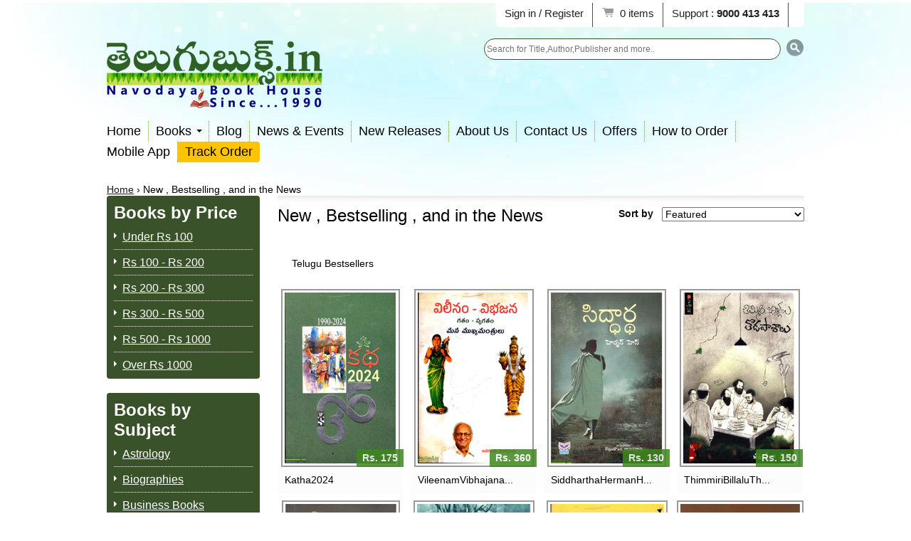

--- FILE ---
content_type: text/html; charset=utf-8
request_url: https://www.telugubooks.in/te/collections/telugubooks-best-sellers-this-week
body_size: 40355
content:

<!doctype html>

<head>
  
  <!-- Facebook Pixel Code -->
<script>
!function(f,b,e,v,n,t,s){if(f.fbq)return;n=f.fbq=function(){n.callMethod?
n.callMethod.apply(n,arguments):n.queue.push(arguments)};if(!f._fbq)f._fbq=n;
n.push=n;n.loaded=!0;n.version='2.0';n.queue=[];t=b.createElement(e);t.async=!0;
t.src=v;s=b.getElementsByTagName(e)[0];s.parentNode.insertBefore(t,s)}(window,
document,'script','https://connect.facebook.net/en_US/fbevents.js');

fbq('init', '974905402628614');
fbq('track', "PageView");</script>
<noscript><img height="1" width="1" style="display:none"
src="https://www.facebook.com/tr?id=974905402628614&ev=PageView&noscript=1"
/></noscript>
<!-- Added by PAVAN End Facebook Pixel Code --> 
  <meta name="twitter:card" content="summary" />
  <!-- summary_large_image-->
  <meta charset="UTF-8">
  <meta name="viewport" content="width=device-width, initial-scale=1">
  <!--[if IE]><meta http-equiv='X-UA-Compatible' content='IE=edge,chrome=1'><![endif]-->
  <link rel="canonical" href="https://www.telugubooks.in/te/collections/telugubooks-best-sellers-this-week" />
    



  <!-- Start: Added By Pavan June 25th 2015 -->
  
	<!-- <script async="" src="//www.telugubooks.in/cdn/shop/t/11/assets/cloudflare.min.js?v=182208041980324495371435211430"></script>
	
		

		<link href="//www.telugubooks.in/cdn/shop/t/11/assets/style1.css?v=152405442563997993091435300564" rel="stylesheet" type="text/css"> 
		<link href="//www.telugubooks.in/cdn/shop/t/11/assets/bs.css?v=20787434423131099831435215064" rel="stylesheet" type="text/css"> 
		<link href="//www.telugubooks.in/cdn/shop/t/11/assets/switcher.css?v=5881879728167854131435142583" rel="stylesheet" type="text/css">
		<link rel="stylesheet" name="skins" href="//www.telugubooks.in/cdn/shop/t/11/assets/default.css?3024" type="text/css" media="all">	-->
  <!-- End: By Pavan -->
  <meta name="google-site-verification" content="Ote9dmEZC6APayRezJvkoCZqxN91yIzOCQbeufwXsaQ" />
    
  <meta name="msvalidate.01" content="603652409EC62FD25126BA461A58AF31" />
  <meta name="p:domain_verify" content="767b036bae924c3ae6f531c9d7aec076"/>
  
  <meta name="description" content="TeluguBooks - Best Sellers This Week, latest telugu books, telugu books best sellers, telugu books top 100 books,telugu books most viewed, telugu books on telangana , Trending Telugu Books, New Telugu Books, Must Read Telugu Books, new arrivals" />
  

  
  <title>Telugu Books - Best Sellers This Week! | TeluguBooks.in (Navodaya Book House)</title>
  

  


  
    <meta property="og:image" content="http://www.telugubooks.in/cdn/shop/t/11/assets/logo.png?v=81733186076572704861476455842" />
  


  

  <link href="//www.telugubooks.in/cdn/shop/t/11/assets/style.scss.css?v=62686012139277515171703110605" rel="stylesheet" type="text/css" media="all" />
  <script src="//www.telugubooks.in/cdn/shop/t/11/assets/modernizr.js?v=136554011001666959481386757739" type="text/javascript"></script>
  <script src="//www.telugubooks.in/cdn/shopifycloud/storefront/assets/themes_support/option_selection-b017cd28.js" type="text/javascript"></script>

  

  <script src="//ajax.googleapis.com/ajax/libs/jquery/1.7/jquery.min.js" type="text/javascript"></script>

  <script>window.performance && window.performance.mark && window.performance.mark('shopify.content_for_header.start');</script><meta name="google-site-verification" content="oLwr28VK21hL2Twmu4NaxehiGyYfmM-L_ZFyr0rOlAo">
<meta name="facebook-domain-verification" content="tc9lirdstlx60imu8zc42weww47vm7">
<meta id="shopify-digital-wallet" name="shopify-digital-wallet" content="/3086661/digital_wallets/dialog">
<link rel="alternate" type="application/atom+xml" title="Feed" href="/te/collections/telugubooks-best-sellers-this-week.atom" />
<link rel="next" href="/te/collections/telugubooks-best-sellers-this-week?page=2">
<link rel="alternate" hreflang="x-default" href="https://www.telugubooks.in/collections/telugubooks-best-sellers-this-week">
<link rel="alternate" hreflang="en" href="https://www.telugubooks.in/collections/telugubooks-best-sellers-this-week">
<link rel="alternate" hreflang="te" href="https://www.telugubooks.in/te/collections/telugubooks-best-sellers-this-week">
<link rel="alternate" type="application/json+oembed" href="https://www.telugubooks.in/te/collections/telugubooks-best-sellers-this-week.oembed">
<script async="async" src="/checkouts/internal/preloads.js?locale=te-IN"></script>
<script id="shopify-features" type="application/json">{"accessToken":"02586a2cf60e59316cfcfc7fdda93203","betas":["rich-media-storefront-analytics"],"domain":"www.telugubooks.in","predictiveSearch":true,"shopId":3086661,"locale":"en"}</script>
<script>var Shopify = Shopify || {};
Shopify.shop = "ranadheer.myshopify.com";
Shopify.locale = "te";
Shopify.currency = {"active":"INR","rate":"1.0"};
Shopify.country = "IN";
Shopify.theme = {"name":"Radiance","id":5667561,"schema_name":null,"schema_version":null,"theme_store_id":176,"role":"main"};
Shopify.theme.handle = "null";
Shopify.theme.style = {"id":null,"handle":null};
Shopify.cdnHost = "www.telugubooks.in/cdn";
Shopify.routes = Shopify.routes || {};
Shopify.routes.root = "/te/";</script>
<script type="module">!function(o){(o.Shopify=o.Shopify||{}).modules=!0}(window);</script>
<script>!function(o){function n(){var o=[];function n(){o.push(Array.prototype.slice.apply(arguments))}return n.q=o,n}var t=o.Shopify=o.Shopify||{};t.loadFeatures=n(),t.autoloadFeatures=n()}(window);</script>
<script id="shop-js-analytics" type="application/json">{"pageType":"collection"}</script>
<script defer="defer" async type="module" src="//www.telugubooks.in/cdn/shopifycloud/shop-js/modules/v2/client.init-shop-cart-sync_IZsNAliE.en.esm.js"></script>
<script defer="defer" async type="module" src="//www.telugubooks.in/cdn/shopifycloud/shop-js/modules/v2/chunk.common_0OUaOowp.esm.js"></script>
<script type="module">
  await import("//www.telugubooks.in/cdn/shopifycloud/shop-js/modules/v2/client.init-shop-cart-sync_IZsNAliE.en.esm.js");
await import("//www.telugubooks.in/cdn/shopifycloud/shop-js/modules/v2/chunk.common_0OUaOowp.esm.js");

  window.Shopify.SignInWithShop?.initShopCartSync?.({"fedCMEnabled":true,"windoidEnabled":true});

</script>
<script>(function() {
  var isLoaded = false;
  function asyncLoad() {
    if (isLoaded) return;
    isLoaded = true;
    var urls = ["\/\/shopify.privy.com\/widget.js?shop=ranadheer.myshopify.com","https:\/\/cdn-stamped-io.azureedge.net\/files\/shopify.v2.min.js?shop=ranadheer.myshopify.com","https:\/\/cdn.shopify.com\/s\/files\/1\/0308\/6661\/t\/11\/assets\/sca-qv-scripts-noconfig.js?10121911137064245461\u0026shop=ranadheer.myshopify.com","https:\/\/popup4.lifterpopup.com\/js\/modal.js?shop=ranadheer.myshopify.com","https:\/\/tabs.stationmade.com\/registered-scripts\/tabs-by-station.js?shop=ranadheer.myshopify.com","https:\/\/cdn.recovermycart.com\/scripts\/keepcart\/CartJS.min.js?shop=ranadheer.myshopify.com\u0026shop=ranadheer.myshopify.com","https:\/\/cdn.hextom.com\/js\/freeshippingbar.js?shop=ranadheer.myshopify.com","https:\/\/sp-micro-next.b-cdn.net\/sp-micro.umd.js?shop=ranadheer.myshopify.com"];
    for (var i = 0; i < urls.length; i++) {
      var s = document.createElement('script');
      s.type = 'text/javascript';
      s.async = true;
      s.src = urls[i];
      var x = document.getElementsByTagName('script')[0];
      x.parentNode.insertBefore(s, x);
    }
  };
  if(window.attachEvent) {
    window.attachEvent('onload', asyncLoad);
  } else {
    window.addEventListener('load', asyncLoad, false);
  }
})();</script>
<script id="__st">var __st={"a":3086661,"offset":19800,"reqid":"f5dbfe32-b441-4753-b9d8-0e72f0646751-1768547100","pageurl":"www.telugubooks.in\/te\/collections\/telugubooks-best-sellers-this-week","u":"ac7acd463fdf","p":"collection","rtyp":"collection","rid":13495901};</script>
<script>window.ShopifyPaypalV4VisibilityTracking = true;</script>
<script id="captcha-bootstrap">!function(){'use strict';const t='contact',e='account',n='new_comment',o=[[t,t],['blogs',n],['comments',n],[t,'customer']],c=[[e,'customer_login'],[e,'guest_login'],[e,'recover_customer_password'],[e,'create_customer']],r=t=>t.map((([t,e])=>`form[action*='/${t}']:not([data-nocaptcha='true']) input[name='form_type'][value='${e}']`)).join(','),a=t=>()=>t?[...document.querySelectorAll(t)].map((t=>t.form)):[];function s(){const t=[...o],e=r(t);return a(e)}const i='password',u='form_key',d=['recaptcha-v3-token','g-recaptcha-response','h-captcha-response',i],f=()=>{try{return window.sessionStorage}catch{return}},m='__shopify_v',_=t=>t.elements[u];function p(t,e,n=!1){try{const o=window.sessionStorage,c=JSON.parse(o.getItem(e)),{data:r}=function(t){const{data:e,action:n}=t;return t[m]||n?{data:e,action:n}:{data:t,action:n}}(c);for(const[e,n]of Object.entries(r))t.elements[e]&&(t.elements[e].value=n);n&&o.removeItem(e)}catch(o){console.error('form repopulation failed',{error:o})}}const l='form_type',E='cptcha';function T(t){t.dataset[E]=!0}const w=window,h=w.document,L='Shopify',v='ce_forms',y='captcha';let A=!1;((t,e)=>{const n=(g='f06e6c50-85a8-45c8-87d0-21a2b65856fe',I='https://cdn.shopify.com/shopifycloud/storefront-forms-hcaptcha/ce_storefront_forms_captcha_hcaptcha.v1.5.2.iife.js',D={infoText:'Protected by hCaptcha',privacyText:'Privacy',termsText:'Terms'},(t,e,n)=>{const o=w[L][v],c=o.bindForm;if(c)return c(t,g,e,D).then(n);var r;o.q.push([[t,g,e,D],n]),r=I,A||(h.body.append(Object.assign(h.createElement('script'),{id:'captcha-provider',async:!0,src:r})),A=!0)});var g,I,D;w[L]=w[L]||{},w[L][v]=w[L][v]||{},w[L][v].q=[],w[L][y]=w[L][y]||{},w[L][y].protect=function(t,e){n(t,void 0,e),T(t)},Object.freeze(w[L][y]),function(t,e,n,w,h,L){const[v,y,A,g]=function(t,e,n){const i=e?o:[],u=t?c:[],d=[...i,...u],f=r(d),m=r(i),_=r(d.filter((([t,e])=>n.includes(e))));return[a(f),a(m),a(_),s()]}(w,h,L),I=t=>{const e=t.target;return e instanceof HTMLFormElement?e:e&&e.form},D=t=>v().includes(t);t.addEventListener('submit',(t=>{const e=I(t);if(!e)return;const n=D(e)&&!e.dataset.hcaptchaBound&&!e.dataset.recaptchaBound,o=_(e),c=g().includes(e)&&(!o||!o.value);(n||c)&&t.preventDefault(),c&&!n&&(function(t){try{if(!f())return;!function(t){const e=f();if(!e)return;const n=_(t);if(!n)return;const o=n.value;o&&e.removeItem(o)}(t);const e=Array.from(Array(32),(()=>Math.random().toString(36)[2])).join('');!function(t,e){_(t)||t.append(Object.assign(document.createElement('input'),{type:'hidden',name:u})),t.elements[u].value=e}(t,e),function(t,e){const n=f();if(!n)return;const o=[...t.querySelectorAll(`input[type='${i}']`)].map((({name:t})=>t)),c=[...d,...o],r={};for(const[a,s]of new FormData(t).entries())c.includes(a)||(r[a]=s);n.setItem(e,JSON.stringify({[m]:1,action:t.action,data:r}))}(t,e)}catch(e){console.error('failed to persist form',e)}}(e),e.submit())}));const S=(t,e)=>{t&&!t.dataset[E]&&(n(t,e.some((e=>e===t))),T(t))};for(const o of['focusin','change'])t.addEventListener(o,(t=>{const e=I(t);D(e)&&S(e,y())}));const B=e.get('form_key'),M=e.get(l),P=B&&M;t.addEventListener('DOMContentLoaded',(()=>{const t=y();if(P)for(const e of t)e.elements[l].value===M&&p(e,B);[...new Set([...A(),...v().filter((t=>'true'===t.dataset.shopifyCaptcha))])].forEach((e=>S(e,t)))}))}(h,new URLSearchParams(w.location.search),n,t,e,['guest_login'])})(!0,!0)}();</script>
<script integrity="sha256-4kQ18oKyAcykRKYeNunJcIwy7WH5gtpwJnB7kiuLZ1E=" data-source-attribution="shopify.loadfeatures" defer="defer" src="//www.telugubooks.in/cdn/shopifycloud/storefront/assets/storefront/load_feature-a0a9edcb.js" crossorigin="anonymous"></script>
<script data-source-attribution="shopify.dynamic_checkout.dynamic.init">var Shopify=Shopify||{};Shopify.PaymentButton=Shopify.PaymentButton||{isStorefrontPortableWallets:!0,init:function(){window.Shopify.PaymentButton.init=function(){};var t=document.createElement("script");t.src="https://www.telugubooks.in/cdn/shopifycloud/portable-wallets/latest/portable-wallets.en.js",t.type="module",document.head.appendChild(t)}};
</script>
<script data-source-attribution="shopify.dynamic_checkout.buyer_consent">
  function portableWalletsHideBuyerConsent(e){var t=document.getElementById("shopify-buyer-consent"),n=document.getElementById("shopify-subscription-policy-button");t&&n&&(t.classList.add("hidden"),t.setAttribute("aria-hidden","true"),n.removeEventListener("click",e))}function portableWalletsShowBuyerConsent(e){var t=document.getElementById("shopify-buyer-consent"),n=document.getElementById("shopify-subscription-policy-button");t&&n&&(t.classList.remove("hidden"),t.removeAttribute("aria-hidden"),n.addEventListener("click",e))}window.Shopify?.PaymentButton&&(window.Shopify.PaymentButton.hideBuyerConsent=portableWalletsHideBuyerConsent,window.Shopify.PaymentButton.showBuyerConsent=portableWalletsShowBuyerConsent);
</script>
<script data-source-attribution="shopify.dynamic_checkout.cart.bootstrap">document.addEventListener("DOMContentLoaded",(function(){function t(){return document.querySelector("shopify-accelerated-checkout-cart, shopify-accelerated-checkout")}if(t())Shopify.PaymentButton.init();else{new MutationObserver((function(e,n){t()&&(Shopify.PaymentButton.init(),n.disconnect())})).observe(document.body,{childList:!0,subtree:!0})}}));
</script>
<script id='scb4127' type='text/javascript' async='' src='https://www.telugubooks.in/cdn/shopifycloud/privacy-banner/storefront-banner.js'></script>
<script>window.performance && window.performance.mark && window.performance.mark('shopify.content_for_header.end');</script>

  <!-- Start: Adding wildcard to search term -->
<script type="text/javascript"> 
    function searchwild() {
    var dex = document.getElementById('q').value;
    var lex = "";
	if (dex.trim() !== "") {      
    	var lex = "*";
	}
    q.value=dex+lex;          
}
</script> 
  
 <!-- End: Adding wildcard to search term --> 
<!-- Start: No right mouse click -->
<script language=JavaScript>
<!--
var message="";
///////////////////////////////////
function clickIE() {if (document.all) {(message);return false;}}
function clickNS(e) {if 
(document.layers||(document.getElementById&&!document.all)) {
if (e.which==2||e.which==3) {(message);return false;}}}
if (document.layers) 
{document.captureEvents(Event.MOUSEDOWN);document.onmousedown=clickNS;}
else{document.onmouseup=clickNS;document.oncontextmenu=clickIE;}

document.oncontextmenu=new Function("return false")
// --> 
</script>
<!-- End: No Right Cliclk-->

<link rel="stylesheet" href="//www.telugubooks.in/cdn/shop/t/11/assets/sca-quick-view.css?v=127443948230706355921454747422">
<link rel="stylesheet" href="//www.telugubooks.in/cdn/shop/t/11/assets/sca-jquery.fancybox.css?v=50433719388693846841454747421">

<script src="//www.telugubooks.in/cdn/shopifycloud/storefront/assets/themes_support/option_selection-b017cd28.js" type="text/javascript"></script>
 

<!-- BeginWishyAddon --><script>  Shopify.wishy_btn_settings = {"button_setting":"","btn_append":"before","btn_display":"block","btn_width":"auto","btn_margin_top":5,"btn_margin_left":5,"btn_margin_right":5,"btn_margin_bottom":5,"btn_margin_unit":"px","btn_placer_element":null,"btn_background_color":"#ffffff","btn_border_color":"#b9b9b9","btn_border_width":1,"btn_text":"♡ Add to wishlist","btn_color":"#1b1b1b","remove_btn_background_color":"#5c6ac4","remove_btn_border_color":"#3f4eae","remove_btn_border_width":1,"remove_btn_color":"#ffffff","new_theme_published_at":null,"installed":true,"heart_icon_margin_right":15,"heart_icon_margin_bottom":15,"heart_icon_location":"bottom-right","heart_icon_margin_top":15,"heart_icon_margin_left":15,"setting_force_login":false,"heart_icon_url_match":"","heart_icon_enabled":true,"status":"alive","spf_record":null,"floating_favorites_enabled":false,"floating_favorites_location":"right","floating_favorites_margin_top":50,"floating_favorites_url_match":"","floating_favorites_background_color":"#ffffff","floating_favorites_border_color":"#b9b9b9","floating_favorites_border_width":1,"floating_favorites_text":"♥ Favorites","floating_favorites_color":"#1b1b1b","heart_icon_type":"default","heart_icon_typedefault_background_color":"#ff8989","heart_icon_typedefault_border_color":"#ff9c9c","heart_icon_typedefault_border_width":2,"heart_icon_typedefault_icon_color":"#ffffff","heart_icon_show_count":true,"heart_icon_typecustom_image_url":"https://cc-swim.herokuapp.com/wishlist.png","btn_text_size":"16.0","locale":"en","shop_star_rating":null,"shop_star_feedback":null,"heart_icon_collection_before_add_color":"#dfdfdf","heart_icon_collection_after_add_color":"#606060","login_link_bg_color":"#5c6ac4","login_link_text_color":"#3f4eae","btn_remove_bg_color":"#ffffff","btn_remove_border_color":"#b9b9b9","btn_remove_border_width":1,"btn_remove_text":"♡ Remove from wishlist","btn_remove_color":"#1b1b1b","btn_remove_text_size":"16.0","open_wishlist_after_add_to_wishlist":true,"wishlist_header_text":null};  Shopify.wishy_button_css_json = "";    Shopify.wishy_customer_email = "" ;  </script><!-- EndWishyAddon -->
  <script>
  !function(t,n){var e=n.loyaltylion||[];if(!e.isLoyaltyLion){n.loyaltylion=e,void 0===n.lion&&(n.lion=e),e.version=2,e.isLoyaltyLion=!0;var o=n.URLSearchParams,i=n.sessionStorage,r="ll_loader_revision",a=(new Date).toISOString().replace(/-/g,""),s="function"==typeof o?function(){try{var t=new o(n.location.search).get(r);return t&&i.setItem(r,t),i.getItem(r)}catch(t){return""}}():null;c("https://sdk.loyaltylion.net/static/2/"+a.slice(0,8)+"/loader"+(s?"-"+s:"")+".js");var l=!1;e.init=function(t){if(l)throw new Error("Cannot call lion.init more than once");l=!0;var n=e._token=t.token;if(!n)throw new Error("Token must be supplied to lion.init");var o=[];function i(t,n){t[n]=function(){o.push([n,Array.prototype.slice.call(arguments,0)])}}"_push configure bootstrap shutdown on removeListener authenticateCustomer".split(" ").forEach(function(t){i(e,t)}),c("https://sdk.loyaltylion.net/sdk/start/"+a.slice(0,11)+"/"+n+".js"),e._initData=t,e._buffer=o}}function c(n){var e=t.getElementsByTagName("script")[0],o=t.createElement("script");o.src=n,o.crossOrigin="",e.parentNode.insertBefore(o,e)}}(document,window);

  
    
      loyaltylion.init({ token: "37fb6db81268b78c2cf2068c059958ba" });
    
  
</script>
<!-- BEGIN app block: shopify://apps/yotpo-product-reviews/blocks/settings/eb7dfd7d-db44-4334-bc49-c893b51b36cf -->


<script type="text/javascript">
  (function e(){var e=document.createElement("script");
  e.type="text/javascript",e.async=true,
  e.src="//staticw2.yotpo.com//widget.js?lang=te";
  var t=document.getElementsByTagName("script")[0];
  t.parentNode.insertBefore(e,t)})();
</script>



  
<!-- END app block --><link href="https://monorail-edge.shopifysvc.com" rel="dns-prefetch">
<script>(function(){if ("sendBeacon" in navigator && "performance" in window) {try {var session_token_from_headers = performance.getEntriesByType('navigation')[0].serverTiming.find(x => x.name == '_s').description;} catch {var session_token_from_headers = undefined;}var session_cookie_matches = document.cookie.match(/_shopify_s=([^;]*)/);var session_token_from_cookie = session_cookie_matches && session_cookie_matches.length === 2 ? session_cookie_matches[1] : "";var session_token = session_token_from_headers || session_token_from_cookie || "";function handle_abandonment_event(e) {var entries = performance.getEntries().filter(function(entry) {return /monorail-edge.shopifysvc.com/.test(entry.name);});if (!window.abandonment_tracked && entries.length === 0) {window.abandonment_tracked = true;var currentMs = Date.now();var navigation_start = performance.timing.navigationStart;var payload = {shop_id: 3086661,url: window.location.href,navigation_start,duration: currentMs - navigation_start,session_token,page_type: "collection"};window.navigator.sendBeacon("https://monorail-edge.shopifysvc.com/v1/produce", JSON.stringify({schema_id: "online_store_buyer_site_abandonment/1.1",payload: payload,metadata: {event_created_at_ms: currentMs,event_sent_at_ms: currentMs}}));}}window.addEventListener('pagehide', handle_abandonment_event);}}());</script>
<script id="web-pixels-manager-setup">(function e(e,d,r,n,o){if(void 0===o&&(o={}),!Boolean(null===(a=null===(i=window.Shopify)||void 0===i?void 0:i.analytics)||void 0===a?void 0:a.replayQueue)){var i,a;window.Shopify=window.Shopify||{};var t=window.Shopify;t.analytics=t.analytics||{};var s=t.analytics;s.replayQueue=[],s.publish=function(e,d,r){return s.replayQueue.push([e,d,r]),!0};try{self.performance.mark("wpm:start")}catch(e){}var l=function(){var e={modern:/Edge?\/(1{2}[4-9]|1[2-9]\d|[2-9]\d{2}|\d{4,})\.\d+(\.\d+|)|Firefox\/(1{2}[4-9]|1[2-9]\d|[2-9]\d{2}|\d{4,})\.\d+(\.\d+|)|Chrom(ium|e)\/(9{2}|\d{3,})\.\d+(\.\d+|)|(Maci|X1{2}).+ Version\/(15\.\d+|(1[6-9]|[2-9]\d|\d{3,})\.\d+)([,.]\d+|)( \(\w+\)|)( Mobile\/\w+|) Safari\/|Chrome.+OPR\/(9{2}|\d{3,})\.\d+\.\d+|(CPU[ +]OS|iPhone[ +]OS|CPU[ +]iPhone|CPU IPhone OS|CPU iPad OS)[ +]+(15[._]\d+|(1[6-9]|[2-9]\d|\d{3,})[._]\d+)([._]\d+|)|Android:?[ /-](13[3-9]|1[4-9]\d|[2-9]\d{2}|\d{4,})(\.\d+|)(\.\d+|)|Android.+Firefox\/(13[5-9]|1[4-9]\d|[2-9]\d{2}|\d{4,})\.\d+(\.\d+|)|Android.+Chrom(ium|e)\/(13[3-9]|1[4-9]\d|[2-9]\d{2}|\d{4,})\.\d+(\.\d+|)|SamsungBrowser\/([2-9]\d|\d{3,})\.\d+/,legacy:/Edge?\/(1[6-9]|[2-9]\d|\d{3,})\.\d+(\.\d+|)|Firefox\/(5[4-9]|[6-9]\d|\d{3,})\.\d+(\.\d+|)|Chrom(ium|e)\/(5[1-9]|[6-9]\d|\d{3,})\.\d+(\.\d+|)([\d.]+$|.*Safari\/(?![\d.]+ Edge\/[\d.]+$))|(Maci|X1{2}).+ Version\/(10\.\d+|(1[1-9]|[2-9]\d|\d{3,})\.\d+)([,.]\d+|)( \(\w+\)|)( Mobile\/\w+|) Safari\/|Chrome.+OPR\/(3[89]|[4-9]\d|\d{3,})\.\d+\.\d+|(CPU[ +]OS|iPhone[ +]OS|CPU[ +]iPhone|CPU IPhone OS|CPU iPad OS)[ +]+(10[._]\d+|(1[1-9]|[2-9]\d|\d{3,})[._]\d+)([._]\d+|)|Android:?[ /-](13[3-9]|1[4-9]\d|[2-9]\d{2}|\d{4,})(\.\d+|)(\.\d+|)|Mobile Safari.+OPR\/([89]\d|\d{3,})\.\d+\.\d+|Android.+Firefox\/(13[5-9]|1[4-9]\d|[2-9]\d{2}|\d{4,})\.\d+(\.\d+|)|Android.+Chrom(ium|e)\/(13[3-9]|1[4-9]\d|[2-9]\d{2}|\d{4,})\.\d+(\.\d+|)|Android.+(UC? ?Browser|UCWEB|U3)[ /]?(15\.([5-9]|\d{2,})|(1[6-9]|[2-9]\d|\d{3,})\.\d+)\.\d+|SamsungBrowser\/(5\.\d+|([6-9]|\d{2,})\.\d+)|Android.+MQ{2}Browser\/(14(\.(9|\d{2,})|)|(1[5-9]|[2-9]\d|\d{3,})(\.\d+|))(\.\d+|)|K[Aa][Ii]OS\/(3\.\d+|([4-9]|\d{2,})\.\d+)(\.\d+|)/},d=e.modern,r=e.legacy,n=navigator.userAgent;return n.match(d)?"modern":n.match(r)?"legacy":"unknown"}(),u="modern"===l?"modern":"legacy",c=(null!=n?n:{modern:"",legacy:""})[u],f=function(e){return[e.baseUrl,"/wpm","/b",e.hashVersion,"modern"===e.buildTarget?"m":"l",".js"].join("")}({baseUrl:d,hashVersion:r,buildTarget:u}),m=function(e){var d=e.version,r=e.bundleTarget,n=e.surface,o=e.pageUrl,i=e.monorailEndpoint;return{emit:function(e){var a=e.status,t=e.errorMsg,s=(new Date).getTime(),l=JSON.stringify({metadata:{event_sent_at_ms:s},events:[{schema_id:"web_pixels_manager_load/3.1",payload:{version:d,bundle_target:r,page_url:o,status:a,surface:n,error_msg:t},metadata:{event_created_at_ms:s}}]});if(!i)return console&&console.warn&&console.warn("[Web Pixels Manager] No Monorail endpoint provided, skipping logging."),!1;try{return self.navigator.sendBeacon.bind(self.navigator)(i,l)}catch(e){}var u=new XMLHttpRequest;try{return u.open("POST",i,!0),u.setRequestHeader("Content-Type","text/plain"),u.send(l),!0}catch(e){return console&&console.warn&&console.warn("[Web Pixels Manager] Got an unhandled error while logging to Monorail."),!1}}}}({version:r,bundleTarget:l,surface:e.surface,pageUrl:self.location.href,monorailEndpoint:e.monorailEndpoint});try{o.browserTarget=l,function(e){var d=e.src,r=e.async,n=void 0===r||r,o=e.onload,i=e.onerror,a=e.sri,t=e.scriptDataAttributes,s=void 0===t?{}:t,l=document.createElement("script"),u=document.querySelector("head"),c=document.querySelector("body");if(l.async=n,l.src=d,a&&(l.integrity=a,l.crossOrigin="anonymous"),s)for(var f in s)if(Object.prototype.hasOwnProperty.call(s,f))try{l.dataset[f]=s[f]}catch(e){}if(o&&l.addEventListener("load",o),i&&l.addEventListener("error",i),u)u.appendChild(l);else{if(!c)throw new Error("Did not find a head or body element to append the script");c.appendChild(l)}}({src:f,async:!0,onload:function(){if(!function(){var e,d;return Boolean(null===(d=null===(e=window.Shopify)||void 0===e?void 0:e.analytics)||void 0===d?void 0:d.initialized)}()){var d=window.webPixelsManager.init(e)||void 0;if(d){var r=window.Shopify.analytics;r.replayQueue.forEach((function(e){var r=e[0],n=e[1],o=e[2];d.publishCustomEvent(r,n,o)})),r.replayQueue=[],r.publish=d.publishCustomEvent,r.visitor=d.visitor,r.initialized=!0}}},onerror:function(){return m.emit({status:"failed",errorMsg:"".concat(f," has failed to load")})},sri:function(e){var d=/^sha384-[A-Za-z0-9+/=]+$/;return"string"==typeof e&&d.test(e)}(c)?c:"",scriptDataAttributes:o}),m.emit({status:"loading"})}catch(e){m.emit({status:"failed",errorMsg:(null==e?void 0:e.message)||"Unknown error"})}}})({shopId: 3086661,storefrontBaseUrl: "https://www.telugubooks.in",extensionsBaseUrl: "https://extensions.shopifycdn.com/cdn/shopifycloud/web-pixels-manager",monorailEndpoint: "https://monorail-edge.shopifysvc.com/unstable/produce_batch",surface: "storefront-renderer",enabledBetaFlags: ["2dca8a86"],webPixelsConfigList: [{"id":"1618411835","configuration":"{\"yotpoStoreId\":\"jIF0ZmLVbPr2pEiVogognE3Io3iqIVkfwLRC9xpx\"}","eventPayloadVersion":"v1","runtimeContext":"STRICT","scriptVersion":"8bb37a256888599d9a3d57f0551d3859","type":"APP","apiClientId":70132,"privacyPurposes":["ANALYTICS","MARKETING","SALE_OF_DATA"],"dataSharingAdjustments":{"protectedCustomerApprovalScopes":["read_customer_address","read_customer_email","read_customer_name","read_customer_personal_data","read_customer_phone"]}},{"id":"1315635515","configuration":"{\"backendUrl\":\"https:\\\/\\\/api.salespop.com\",\"shopifyDomain\":\"ranadheer.myshopify.com\"}","eventPayloadVersion":"v1","runtimeContext":"STRICT","scriptVersion":"bb83dd074d22fef7d4e3cfe7cac23089","type":"APP","apiClientId":1869884,"privacyPurposes":["ANALYTICS"],"dataSharingAdjustments":{"protectedCustomerApprovalScopes":["read_customer_address","read_customer_name","read_customer_personal_data"]}},{"id":"771031355","configuration":"{\"config\":\"{\\\"pixel_id\\\":\\\"G-1Y0GMLXJ0D\\\",\\\"target_country\\\":\\\"IN\\\",\\\"gtag_events\\\":[{\\\"type\\\":\\\"search\\\",\\\"action_label\\\":\\\"G-1Y0GMLXJ0D\\\"},{\\\"type\\\":\\\"begin_checkout\\\",\\\"action_label\\\":\\\"G-1Y0GMLXJ0D\\\"},{\\\"type\\\":\\\"view_item\\\",\\\"action_label\\\":[\\\"G-1Y0GMLXJ0D\\\",\\\"MC-N1RSVF41DG\\\"]},{\\\"type\\\":\\\"purchase\\\",\\\"action_label\\\":[\\\"G-1Y0GMLXJ0D\\\",\\\"MC-N1RSVF41DG\\\"]},{\\\"type\\\":\\\"page_view\\\",\\\"action_label\\\":[\\\"G-1Y0GMLXJ0D\\\",\\\"MC-N1RSVF41DG\\\"]},{\\\"type\\\":\\\"add_payment_info\\\",\\\"action_label\\\":\\\"G-1Y0GMLXJ0D\\\"},{\\\"type\\\":\\\"add_to_cart\\\",\\\"action_label\\\":\\\"G-1Y0GMLXJ0D\\\"}],\\\"enable_monitoring_mode\\\":false}\"}","eventPayloadVersion":"v1","runtimeContext":"OPEN","scriptVersion":"b2a88bafab3e21179ed38636efcd8a93","type":"APP","apiClientId":1780363,"privacyPurposes":[],"dataSharingAdjustments":{"protectedCustomerApprovalScopes":["read_customer_address","read_customer_email","read_customer_name","read_customer_personal_data","read_customer_phone"]}},{"id":"236585275","configuration":"{\"pixel_id\":\"655703481715082\",\"pixel_type\":\"facebook_pixel\",\"metaapp_system_user_token\":\"-\"}","eventPayloadVersion":"v1","runtimeContext":"OPEN","scriptVersion":"ca16bc87fe92b6042fbaa3acc2fbdaa6","type":"APP","apiClientId":2329312,"privacyPurposes":["ANALYTICS","MARKETING","SALE_OF_DATA"],"dataSharingAdjustments":{"protectedCustomerApprovalScopes":["read_customer_address","read_customer_email","read_customer_name","read_customer_personal_data","read_customer_phone"]}},{"id":"138412347","eventPayloadVersion":"v1","runtimeContext":"LAX","scriptVersion":"1","type":"CUSTOM","privacyPurposes":["MARKETING"],"name":"Meta pixel (migrated)"},{"id":"147358011","eventPayloadVersion":"v1","runtimeContext":"LAX","scriptVersion":"1","type":"CUSTOM","privacyPurposes":["ANALYTICS"],"name":"Google Analytics tag (migrated)"},{"id":"shopify-app-pixel","configuration":"{}","eventPayloadVersion":"v1","runtimeContext":"STRICT","scriptVersion":"0450","apiClientId":"shopify-pixel","type":"APP","privacyPurposes":["ANALYTICS","MARKETING"]},{"id":"shopify-custom-pixel","eventPayloadVersion":"v1","runtimeContext":"LAX","scriptVersion":"0450","apiClientId":"shopify-pixel","type":"CUSTOM","privacyPurposes":["ANALYTICS","MARKETING"]}],isMerchantRequest: false,initData: {"shop":{"name":"TeluguBooks.in (Navodaya Book House)","paymentSettings":{"currencyCode":"INR"},"myshopifyDomain":"ranadheer.myshopify.com","countryCode":"IN","storefrontUrl":"https:\/\/www.telugubooks.in\/te"},"customer":null,"cart":null,"checkout":null,"productVariants":[],"purchasingCompany":null},},"https://www.telugubooks.in/cdn","fcfee988w5aeb613cpc8e4bc33m6693e112",{"modern":"","legacy":""},{"shopId":"3086661","storefrontBaseUrl":"https:\/\/www.telugubooks.in","extensionBaseUrl":"https:\/\/extensions.shopifycdn.com\/cdn\/shopifycloud\/web-pixels-manager","surface":"storefront-renderer","enabledBetaFlags":"[\"2dca8a86\"]","isMerchantRequest":"false","hashVersion":"fcfee988w5aeb613cpc8e4bc33m6693e112","publish":"custom","events":"[[\"page_viewed\",{}],[\"collection_viewed\",{\"collection\":{\"id\":\"13495901\",\"title\":\"New , Bestselling , and in the News\",\"productVariants\":[{\"price\":{\"amount\":175.0,\"currencyCode\":\"INR\"},\"product\":{\"title\":\"Katha 2024\",\"vendor\":\"Vasireddy Naveen\",\"id\":\"10240512885051\",\"untranslatedTitle\":\"Katha 2024\",\"url\":\"\/te\/products\/katha-2024\",\"type\":\"Telugu Stories\"},\"id\":\"50814587011387\",\"image\":{\"src\":\"\/\/www.telugubooks.in\/cdn\/shop\/files\/Katha_20244323_0e19b72f-45db-42f7-9a19-573310e223f7.jpg?v=1764677613\"},\"sku\":\"NBH894021\",\"title\":\"Default Title\",\"untranslatedTitle\":\"Default Title\"},{\"price\":{\"amount\":360.0,\"currencyCode\":\"INR\"},\"product\":{\"title\":\"Vileenam-Vibhajana Gatham Swagatham Mana Mukhyamanthrulu\",\"vendor\":\"Inaganti Venkatrao\",\"id\":\"10145497317691\",\"untranslatedTitle\":\"Vileenam-Vibhajana Gatham Swagatham Mana Mukhyamanthrulu\",\"url\":\"\/te\/products\/vileenam-vibhajana-gatham-swagatham-mana-mukhyamanthrulu\",\"type\":\"Telugu Essays\"},\"id\":\"50480948871483\",\"image\":{\"src\":\"\/\/www.telugubooks.in\/cdn\/shop\/files\/vileenam_vibhajana3791_dcbf20a7-6b5b-4cfe-a71b-0be6d44eb8f4.jpg?v=1754395578\"},\"sku\":\"NBH028009\",\"title\":\"Default Title\",\"untranslatedTitle\":\"Default Title\"},{\"price\":{\"amount\":130.0,\"currencyCode\":\"INR\"},\"product\":{\"title\":\"Siddhartha-Herman Hesse\",\"vendor\":\"Pallavi Publications\",\"id\":\"9886715740475\",\"untranslatedTitle\":\"Siddhartha-Herman Hesse\",\"url\":\"\/te\/products\/siddhartha-herman-hesse\",\"type\":\"Telugu Spiritual Books\"},\"id\":\"49733831229755\",\"image\":{\"src\":\"\/\/www.telugubooks.in\/cdn\/shop\/files\/siddhartha-NBH0591132644_c56b3959-cad0-4ef5-917f-ff4db294dc4b.jpg?v=1733130033\"},\"sku\":\"NBH059113\",\"title\":\"Default Title\",\"untranslatedTitle\":\"Default Title\"},{\"price\":{\"amount\":150.0,\"currencyCode\":\"INR\"},\"product\":{\"title\":\"Thimmiri Billalu Thodapaashalu\",\"vendor\":\"Sarat\",\"id\":\"10080945013051\",\"untranslatedTitle\":\"Thimmiri Billalu Thodapaashalu\",\"url\":\"\/te\/products\/thimmiri-billalu-thodapaashalu\",\"type\":\"Telugu Quotations\"},\"id\":\"50255506997563\",\"image\":{\"src\":\"\/\/www.telugubooks.in\/cdn\/shop\/files\/thimiri_Billalu_Thodapaashalu-NBH21530013444_71a6327c-e30d-474a-89b1-f8b4b5f58fbd.jpg?v=1746007149\"},\"sku\":\"NBH2153001\",\"title\":\"Default Title\",\"untranslatedTitle\":\"Default Title\"},{\"price\":{\"amount\":150.0,\"currencyCode\":\"INR\"},\"product\":{\"title\":\"Loya Chivari Rahasyam\",\"vendor\":\"Bhagavantham\",\"id\":\"9842681938235\",\"untranslatedTitle\":\"Loya Chivari Rahasyam\",\"url\":\"\/te\/products\/loya-chivari-rahasyam\",\"type\":\"Telugu Stories\"},\"id\":\"49582371799355\",\"image\":{\"src\":\"\/\/www.telugubooks.in\/cdn\/shop\/files\/loya_chivari_rahasyam065_207aa923-11aa-474f-894b-f267730a2fca.jpg?v=1728992215\"},\"sku\":\"NBH2016001\",\"title\":\"Default Title\",\"untranslatedTitle\":\"Default Title\"},{\"price\":{\"amount\":120.0,\"currencyCode\":\"INR\"},\"product\":{\"title\":\"Kokoro\",\"vendor\":\"Anil Battula\",\"id\":\"10204234711355\",\"untranslatedTitle\":\"Kokoro\",\"url\":\"\/te\/products\/kokoro\",\"type\":\"Telugu Novels\"},\"id\":\"50695142703419\",\"image\":{\"src\":\"\/\/www.telugubooks.in\/cdn\/shop\/files\/kokoro4181_3575781a-f657-496d-b580-d9169d0893f1.jpg?v=1761983742\"},\"sku\":\"NBH1016020\",\"title\":\"Default Title\",\"untranslatedTitle\":\"Default Title\"},{\"price\":{\"amount\":120.0,\"currencyCode\":\"INR\"},\"product\":{\"title\":\"Cycle Donga\",\"vendor\":\"Anil Battula\",\"id\":\"10137557074235\",\"untranslatedTitle\":\"Cycle Donga\",\"url\":\"\/te\/products\/cycle-donga\",\"type\":\"Telugu Novels\"},\"id\":\"50448756343099\",\"image\":{\"src\":\"\/\/www.telugubooks.in\/cdn\/shop\/files\/cycle_donga3750_8db247a2-83fa-42dc-ae3c-4b0d0b401ec5.jpg?v=1753094474\"},\"sku\":\"NBH1016019\",\"title\":\"Default Title\",\"untranslatedTitle\":\"Default Title\"},{\"price\":{\"amount\":40.0,\"currencyCode\":\"INR\"},\"product\":{\"title\":\"Illaiah Paithyam\",\"vendor\":\"Durga Publications\",\"id\":\"9849529729339\",\"untranslatedTitle\":\"Illaiah Paithyam\",\"url\":\"\/te\/products\/illaiah-paithyam\",\"type\":\"Telugu Essays\"},\"id\":\"49603920003387\",\"image\":{\"src\":\"\/\/www.telugubooks.in\/cdn\/shop\/files\/Ilaiah_Paithyam000_f0251ae6-ab0e-46aa-b3bc-4b66a383d52e.jpg?v=1729770466\"},\"sku\":\"NBH021020\",\"title\":\"Default Title\",\"untranslatedTitle\":\"Default Title\"},{\"price\":{\"amount\":200.0,\"currencyCode\":\"INR\"},\"product\":{\"title\":\"NTR Cini,Rajakeeya Jeevitha Charitra\",\"vendor\":\"CLS Publications\",\"id\":\"9878228926779\",\"untranslatedTitle\":\"NTR Cini,Rajakeeya Jeevitha Charitra\",\"url\":\"\/te\/products\/ntr-cini-rajakeeya-jeevitha-charitra\",\"type\":\"Telugu Biographies\"},\"id\":\"49702534349115\",\"image\":{\"src\":\"\/\/www.telugubooks.in\/cdn\/shop\/files\/ntr_cini_rajakeeya_jeevitha_charitra0001_0cf9e089-9ba6-4e07-827b-36263e5494cd.jpg?v=1732192042\"},\"sku\":\"NBH1355004\",\"title\":\"Default Title\",\"untranslatedTitle\":\"Default Title\"},{\"price\":{\"amount\":1200.0,\"currencyCode\":\"INR\"},\"product\":{\"title\":\"Nippulavaagu-Telangana Udyama Paata\",\"vendor\":\"Telangana Publications\",\"id\":\"9821209854267\",\"untranslatedTitle\":\"Nippulavaagu-Telangana Udyama Paata\",\"url\":\"\/te\/products\/nippulavaagu-telangana-udyama-paata\",\"type\":\"Telugu Poetry\"},\"id\":\"49511917715771\",\"image\":{\"src\":\"\/\/www.telugubooks.in\/cdn\/shop\/files\/nippula_vaagu8159_cc187948-aecd-4c6b-827e-14a98b867a53.jpg?v=1727096658\"},\"sku\":\"NBH1631045\",\"title\":\"Default Title\",\"untranslatedTitle\":\"Default Title\"},{\"price\":{\"amount\":1000.0,\"currencyCode\":\"INR\"},\"product\":{\"title\":\"Mitturodi Samagra Sahityam\",\"vendor\":\"Saakam Nagaraju\",\"id\":\"9828231020859\",\"untranslatedTitle\":\"Mitturodi Samagra Sahityam\",\"url\":\"\/te\/products\/mitturodi-samagra-sahityam\",\"type\":\"Telugu Stories\"},\"id\":\"49537638302011\",\"image\":{\"src\":\"\/\/www.telugubooks.in\/cdn\/shop\/files\/Mitturodi_Samagra_Sahityam6659_2e518229-3168-4140-b40b-0b07915a6b0f.jpg?v=1727701039\"},\"sku\":\"NBH1308005\",\"title\":\"Default Title\",\"untranslatedTitle\":\"Default Title\"},{\"price\":{\"amount\":150.0,\"currencyCode\":\"INR\"},\"product\":{\"title\":\"Rajeev Hathya-Kaaranaalu-Jarigina theeru-Nera parisodhana\",\"vendor\":\"MBS Prasad\",\"id\":\"9582187184443\",\"untranslatedTitle\":\"Rajeev Hathya-Kaaranaalu-Jarigina theeru-Nera parisodhana\",\"url\":\"\/te\/products\/rajeev-hathya-kaaranaalu-jarigina-theeru-nera-parisodhana\",\"type\":\"Telugu Essays\"},\"id\":\"48944227615035\",\"image\":{\"src\":\"\/\/www.telugubooks.in\/cdn\/shop\/files\/rajeev_hathya1743_d7fa18ca-a884-4c77-89cc-ed9b591cf6f0.jpg?v=1717839636\"},\"sku\":\"NBH1765012\",\"title\":\"Default Title\",\"untranslatedTitle\":\"Default Title\"},{\"price\":{\"amount\":80.0,\"currencyCode\":\"INR\"},\"product\":{\"title\":\"Jeevana Geetham\",\"vendor\":\"Manchi Pustakam\",\"id\":\"10116088365371\",\"untranslatedTitle\":\"Jeevana Geetham\",\"url\":\"\/te\/products\/jeevana-geetham\",\"type\":\"Telugu Biography\"},\"id\":\"50379256594747\",\"image\":{\"src\":\"\/\/www.telugubooks.in\/cdn\/shop\/files\/Jeevana_Geetham__Front402_12a91ee6-8af0-458f-a314-df85754b3e78.jpg?v=1750247700\"},\"sku\":\"NBH507015\",\"title\":\"Default Title\",\"untranslatedTitle\":\"Default Title\"},{\"price\":{\"amount\":750.0,\"currencyCode\":\"INR\"},\"product\":{\"title\":\"Fountain Head\",\"vendor\":\"Godavari Prachuranalu\",\"id\":\"9765940199739\",\"untranslatedTitle\":\"Fountain Head\",\"url\":\"\/te\/products\/fountain-head\",\"type\":\"Telugu Fiction Book\"},\"id\":\"49355333370171\",\"image\":{\"src\":\"\/\/www.telugubooks.in\/cdn\/shop\/files\/Fountain_Head000_8ee41c07-e4bd-4673-b5e9-95919ca28f35.jpg?v=1724156198\"},\"sku\":\"NBH1030007\",\"title\":\"Default Title\",\"untranslatedTitle\":\"Default Title\"},{\"price\":{\"amount\":220.0,\"currencyCode\":\"INR\"},\"product\":{\"title\":\"Dheera Sameere Ganga Teere\",\"vendor\":\"Ajju Publications\",\"id\":\"10175858868539\",\"untranslatedTitle\":\"Dheera Sameere Ganga Teere\",\"url\":\"\/te\/products\/dheera-sameere-gangatheere\",\"type\":\"Contemporary Fiction\"},\"id\":\"50587123745083\",\"image\":{\"src\":\"\/\/www.telugubooks.in\/cdn\/shop\/files\/dheera_sameere_gangatheere3956.jpg?v=1758022989\"},\"sku\":\"NBH1237035\",\"title\":\"Default Title\",\"untranslatedTitle\":\"Default Title\"},{\"price\":{\"amount\":150.0,\"currencyCode\":\"INR\"},\"product\":{\"title\":\"Amma-Perumal Murugan\",\"vendor\":\"Hyderabad Book Trust\",\"id\":\"10181599527227\",\"untranslatedTitle\":\"Amma-Perumal Murugan\",\"url\":\"\/te\/products\/amma-perumal-murugan\",\"type\":\"Telugu Novels\"},\"id\":\"50607655584059\",\"image\":{\"src\":\"\/\/www.telugubooks.in\/cdn\/shop\/files\/Amma-NBH0271954000_c258c8a9-02a0-46f5-a11f-11f00446d06a.jpg?v=1758801883\"},\"sku\":\"NBH027195\",\"title\":\"Default Title\",\"untranslatedTitle\":\"Default Title\"},{\"price\":{\"amount\":300.0,\"currencyCode\":\"INR\"},\"product\":{\"title\":\"Ibn Batuta Prapancha Yatra\",\"vendor\":\"Sahithi Prachuranalu\",\"id\":\"10181508301115\",\"untranslatedTitle\":\"Ibn Batuta Prapancha Yatra\",\"url\":\"\/te\/products\/ibn-batuta-prapancha-yatra\",\"type\":\"Telugu Travel Books\"},\"id\":\"50607368569147\",\"image\":{\"src\":\"\/\/www.telugubooks.in\/cdn\/shop\/files\/Iban_Bathutha_Prapancha_Yatra3996_14ac9700-43e3-49a9-9f2e-bcf133ed53fb.jpg?v=1758788266\"},\"sku\":\"NBH0771556\",\"title\":\"Default Title\",\"untranslatedTitle\":\"Default Title\"},{\"price\":{\"amount\":700.0,\"currencyCode\":\"INR\"},\"product\":{\"title\":\"Parva\",\"vendor\":\"Sahitya Academy\",\"id\":\"9702866747707\",\"untranslatedTitle\":\"Parva\",\"url\":\"\/te\/products\/parva\",\"type\":\"Telugu Novel\"},\"id\":\"49270065299771\",\"image\":{\"src\":\"\/\/www.telugubooks.in\/cdn\/shop\/files\/parva_sl_bairappa8710_bf2b1b81-a661-4b1f-81cc-f0b6bbcbb92c.jpg?v=1723271911\"},\"sku\":\"NBH078138\",\"title\":\"Default Title\",\"untranslatedTitle\":\"Default Title\"},{\"price\":{\"amount\":750.0,\"currencyCode\":\"INR\"},\"product\":{\"title\":\"Parva-A Tale of war,Peace,love,death,god and man\",\"vendor\":\"Sahitya Academy\",\"id\":\"9702866616635\",\"untranslatedTitle\":\"Parva-A Tale of war,Peace,love,death,god and man\",\"url\":\"\/te\/products\/parva-a-tale-of-war-peace-love-death-god-and-man\",\"type\":\"Telugu Novel\"},\"id\":\"49270065135931\",\"image\":{\"src\":\"\/\/www.telugubooks.in\/cdn\/shop\/files\/parva7241_155f8281-4213-446e-b127-bf2b23674765.jpg?v=1723271905\"},\"sku\":\"NBH078129\",\"title\":\"Default Title\",\"untranslatedTitle\":\"Default Title\"},{\"price\":{\"amount\":200.0,\"currencyCode\":\"INR\"},\"product\":{\"title\":\"Avarana\",\"vendor\":\"Sahithi Prachuranalu\",\"id\":\"9699321217339\",\"untranslatedTitle\":\"Avarana\",\"url\":\"\/te\/products\/avarana\",\"type\":\"Telugu Historical Novel\"},\"id\":\"49255553270075\",\"image\":{\"src\":\"\/\/www.telugubooks.in\/cdn\/shop\/files\/Avarana661_b212f6bc-6419-4cc2-90d6-b299afdd4e42.jpg?v=1723019607\"},\"sku\":\"NBH0771035\",\"title\":\"Default Title\",\"untranslatedTitle\":\"Default Title\"},{\"price\":{\"amount\":250.0,\"currencyCode\":\"INR\"},\"product\":{\"title\":\"Nizam Paalana Chivarirojulu-Na Hyderabad Gnapakalu\",\"vendor\":\"Sahithi Prachuranalu\",\"id\":\"10176721912123\",\"untranslatedTitle\":\"Nizam Paalana Chivarirojulu-Na Hyderabad Gnapakalu\",\"url\":\"\/te\/products\/nizam-paalana-chivarirojulu-na-hyderabad-gnapakalu\",\"type\":\"Telugu History Books\"},\"id\":\"50590614389051\",\"image\":{\"src\":\"\/\/www.telugubooks.in\/cdn\/shop\/files\/nizam_palana_chivari_rojulu3960_3f883055-01fd-4be3-b468-02c316a9e08c.jpg?v=1758102640\"},\"sku\":\"NBH0771552\",\"title\":\"Default Title\",\"untranslatedTitle\":\"Default Title\"},{\"price\":{\"amount\":275.0,\"currencyCode\":\"INR\"},\"product\":{\"title\":\"Kallola Bharatam- 622 AD nunchi 1947 varaku\",\"vendor\":\"Sahithi Prachuranalu\",\"id\":\"10176721944891\",\"untranslatedTitle\":\"Kallola Bharatam- 622 AD nunchi 1947 varaku\",\"url\":\"\/te\/products\/kallola-bharatam-622-ad-nunchi-1947-varaku\",\"type\":\"Telugu History Books\"},\"id\":\"50590614421819\",\"image\":{\"src\":\"\/\/www.telugubooks.in\/cdn\/shop\/files\/kallola_bharatam3958_2d430812-fca7-4792-936f-c1122900e57d.jpg?v=1758102643\"},\"sku\":\"NBH0771551\",\"title\":\"Default Title\",\"untranslatedTitle\":\"Default Title\"},{\"price\":{\"amount\":65.0,\"currencyCode\":\"INR\"},\"product\":{\"title\":\"Virat,విరాట్\",\"vendor\":\"Manchi Pustakam\",\"id\":\"493756153888\",\"untranslatedTitle\":\"Virat,విరాట్\",\"url\":\"\/te\/products\/virat\",\"type\":\"Telugu Stories\"},\"id\":\"5775405187104\",\"image\":{\"src\":\"\/\/www.telugubooks.in\/cdn\/shop\/products\/virat6842.jpg?v=1634813200\"},\"sku\":\"NBH094067\",\"title\":\"Default Title\",\"untranslatedTitle\":\"Default Title\"},{\"price\":{\"amount\":120.0,\"currencyCode\":\"INR\"},\"product\":{\"title\":\"Ammamme Godavari\",\"vendor\":\"Navodaya Book House\",\"id\":\"9680768434491\",\"untranslatedTitle\":\"Ammamme Godavari\",\"url\":\"\/te\/products\/ammamme-godavari\",\"type\":\"Telugu Stories\"},\"id\":\"49191741915451\",\"image\":{\"src\":\"\/\/www.telugubooks.in\/cdn\/shop\/files\/Ammamme_Godavari000.jpg?v=1722651743\"},\"sku\":\"NBH094012\",\"title\":\"Default Title\",\"untranslatedTitle\":\"Default Title\"}]}}]]"});</script><script>
  window.ShopifyAnalytics = window.ShopifyAnalytics || {};
  window.ShopifyAnalytics.meta = window.ShopifyAnalytics.meta || {};
  window.ShopifyAnalytics.meta.currency = 'INR';
  var meta = {"products":[{"id":10240512885051,"gid":"gid:\/\/shopify\/Product\/10240512885051","vendor":"Vasireddy Naveen","type":"Telugu Stories","handle":"katha-2024","variants":[{"id":50814587011387,"price":17500,"name":"Katha 2024","public_title":null,"sku":"NBH894021"}],"remote":false},{"id":10145497317691,"gid":"gid:\/\/shopify\/Product\/10145497317691","vendor":"Inaganti Venkatrao","type":"Telugu Essays","handle":"vileenam-vibhajana-gatham-swagatham-mana-mukhyamanthrulu","variants":[{"id":50480948871483,"price":36000,"name":"Vileenam-Vibhajana Gatham Swagatham Mana Mukhyamanthrulu","public_title":null,"sku":"NBH028009"}],"remote":false},{"id":9886715740475,"gid":"gid:\/\/shopify\/Product\/9886715740475","vendor":"Pallavi Publications","type":"Telugu Spiritual Books","handle":"siddhartha-herman-hesse","variants":[{"id":49733831229755,"price":13000,"name":"Siddhartha-Herman Hesse","public_title":null,"sku":"NBH059113"}],"remote":false},{"id":10080945013051,"gid":"gid:\/\/shopify\/Product\/10080945013051","vendor":"Sarat","type":"Telugu Quotations","handle":"thimmiri-billalu-thodapaashalu","variants":[{"id":50255506997563,"price":15000,"name":"Thimmiri Billalu Thodapaashalu","public_title":null,"sku":"NBH2153001"}],"remote":false},{"id":9842681938235,"gid":"gid:\/\/shopify\/Product\/9842681938235","vendor":"Bhagavantham","type":"Telugu Stories","handle":"loya-chivari-rahasyam","variants":[{"id":49582371799355,"price":15000,"name":"Loya Chivari Rahasyam","public_title":null,"sku":"NBH2016001"}],"remote":false},{"id":10204234711355,"gid":"gid:\/\/shopify\/Product\/10204234711355","vendor":"Anil Battula","type":"Telugu Novels","handle":"kokoro","variants":[{"id":50695142703419,"price":12000,"name":"Kokoro","public_title":null,"sku":"NBH1016020"}],"remote":false},{"id":10137557074235,"gid":"gid:\/\/shopify\/Product\/10137557074235","vendor":"Anil Battula","type":"Telugu Novels","handle":"cycle-donga","variants":[{"id":50448756343099,"price":12000,"name":"Cycle Donga","public_title":null,"sku":"NBH1016019"}],"remote":false},{"id":9849529729339,"gid":"gid:\/\/shopify\/Product\/9849529729339","vendor":"Durga Publications","type":"Telugu Essays","handle":"illaiah-paithyam","variants":[{"id":49603920003387,"price":4000,"name":"Illaiah Paithyam","public_title":null,"sku":"NBH021020"}],"remote":false},{"id":9878228926779,"gid":"gid:\/\/shopify\/Product\/9878228926779","vendor":"CLS Publications","type":"Telugu Biographies","handle":"ntr-cini-rajakeeya-jeevitha-charitra","variants":[{"id":49702534349115,"price":20000,"name":"NTR Cini,Rajakeeya Jeevitha Charitra","public_title":null,"sku":"NBH1355004"}],"remote":false},{"id":9821209854267,"gid":"gid:\/\/shopify\/Product\/9821209854267","vendor":"Telangana Publications","type":"Telugu Poetry","handle":"nippulavaagu-telangana-udyama-paata","variants":[{"id":49511917715771,"price":120000,"name":"Nippulavaagu-Telangana Udyama Paata","public_title":null,"sku":"NBH1631045"}],"remote":false},{"id":9828231020859,"gid":"gid:\/\/shopify\/Product\/9828231020859","vendor":"Saakam Nagaraju","type":"Telugu Stories","handle":"mitturodi-samagra-sahityam","variants":[{"id":49537638302011,"price":100000,"name":"Mitturodi Samagra Sahityam","public_title":null,"sku":"NBH1308005"}],"remote":false},{"id":9582187184443,"gid":"gid:\/\/shopify\/Product\/9582187184443","vendor":"MBS Prasad","type":"Telugu Essays","handle":"rajeev-hathya-kaaranaalu-jarigina-theeru-nera-parisodhana","variants":[{"id":48944227615035,"price":15000,"name":"Rajeev Hathya-Kaaranaalu-Jarigina theeru-Nera parisodhana","public_title":null,"sku":"NBH1765012"}],"remote":false},{"id":10116088365371,"gid":"gid:\/\/shopify\/Product\/10116088365371","vendor":"Manchi Pustakam","type":"Telugu Biography","handle":"jeevana-geetham","variants":[{"id":50379256594747,"price":8000,"name":"Jeevana Geetham","public_title":null,"sku":"NBH507015"}],"remote":false},{"id":9765940199739,"gid":"gid:\/\/shopify\/Product\/9765940199739","vendor":"Godavari Prachuranalu","type":"Telugu Fiction Book","handle":"fountain-head","variants":[{"id":49355333370171,"price":75000,"name":"Fountain Head","public_title":null,"sku":"NBH1030007"}],"remote":false},{"id":10175858868539,"gid":"gid:\/\/shopify\/Product\/10175858868539","vendor":"Ajju Publications","type":"Contemporary Fiction","handle":"dheera-sameere-gangatheere","variants":[{"id":50587123745083,"price":22000,"name":"Dheera Sameere Ganga Teere","public_title":null,"sku":"NBH1237035"}],"remote":false},{"id":10181599527227,"gid":"gid:\/\/shopify\/Product\/10181599527227","vendor":"Hyderabad Book Trust","type":"Telugu Novels","handle":"amma-perumal-murugan","variants":[{"id":50607655584059,"price":15000,"name":"Amma-Perumal Murugan","public_title":null,"sku":"NBH027195"}],"remote":false},{"id":10181508301115,"gid":"gid:\/\/shopify\/Product\/10181508301115","vendor":"Sahithi Prachuranalu","type":"Telugu Travel Books","handle":"ibn-batuta-prapancha-yatra","variants":[{"id":50607368569147,"price":30000,"name":"Ibn Batuta Prapancha Yatra","public_title":null,"sku":"NBH0771556"}],"remote":false},{"id":9702866747707,"gid":"gid:\/\/shopify\/Product\/9702866747707","vendor":"Sahitya Academy","type":"Telugu Novel","handle":"parva","variants":[{"id":49270065299771,"price":70000,"name":"Parva","public_title":null,"sku":"NBH078138"}],"remote":false},{"id":9702866616635,"gid":"gid:\/\/shopify\/Product\/9702866616635","vendor":"Sahitya Academy","type":"Telugu Novel","handle":"parva-a-tale-of-war-peace-love-death-god-and-man","variants":[{"id":49270065135931,"price":75000,"name":"Parva-A Tale of war,Peace,love,death,god and man","public_title":null,"sku":"NBH078129"}],"remote":false},{"id":9699321217339,"gid":"gid:\/\/shopify\/Product\/9699321217339","vendor":"Sahithi Prachuranalu","type":"Telugu Historical Novel","handle":"avarana","variants":[{"id":49255553270075,"price":20000,"name":"Avarana","public_title":null,"sku":"NBH0771035"}],"remote":false},{"id":10176721912123,"gid":"gid:\/\/shopify\/Product\/10176721912123","vendor":"Sahithi Prachuranalu","type":"Telugu History Books","handle":"nizam-paalana-chivarirojulu-na-hyderabad-gnapakalu","variants":[{"id":50590614389051,"price":25000,"name":"Nizam Paalana Chivarirojulu-Na Hyderabad Gnapakalu","public_title":null,"sku":"NBH0771552"}],"remote":false},{"id":10176721944891,"gid":"gid:\/\/shopify\/Product\/10176721944891","vendor":"Sahithi Prachuranalu","type":"Telugu History Books","handle":"kallola-bharatam-622-ad-nunchi-1947-varaku","variants":[{"id":50590614421819,"price":27500,"name":"Kallola Bharatam- 622 AD nunchi 1947 varaku","public_title":null,"sku":"NBH0771551"}],"remote":false},{"id":493756153888,"gid":"gid:\/\/shopify\/Product\/493756153888","vendor":"Manchi Pustakam","type":"Telugu Stories","handle":"virat","variants":[{"id":5775405187104,"price":6500,"name":"Virat,విరాట్","public_title":null,"sku":"NBH094067"}],"remote":false},{"id":9680768434491,"gid":"gid:\/\/shopify\/Product\/9680768434491","vendor":"Navodaya Book House","type":"Telugu Stories","handle":"ammamme-godavari","variants":[{"id":49191741915451,"price":12000,"name":"Ammamme Godavari","public_title":null,"sku":"NBH094012"}],"remote":false}],"page":{"pageType":"collection","resourceType":"collection","resourceId":13495901,"requestId":"f5dbfe32-b441-4753-b9d8-0e72f0646751-1768547100"}};
  for (var attr in meta) {
    window.ShopifyAnalytics.meta[attr] = meta[attr];
  }
</script>
<script class="analytics">
  (function () {
    var customDocumentWrite = function(content) {
      var jquery = null;

      if (window.jQuery) {
        jquery = window.jQuery;
      } else if (window.Checkout && window.Checkout.$) {
        jquery = window.Checkout.$;
      }

      if (jquery) {
        jquery('body').append(content);
      }
    };

    var hasLoggedConversion = function(token) {
      if (token) {
        return document.cookie.indexOf('loggedConversion=' + token) !== -1;
      }
      return false;
    }

    var setCookieIfConversion = function(token) {
      if (token) {
        var twoMonthsFromNow = new Date(Date.now());
        twoMonthsFromNow.setMonth(twoMonthsFromNow.getMonth() + 2);

        document.cookie = 'loggedConversion=' + token + '; expires=' + twoMonthsFromNow;
      }
    }

    var trekkie = window.ShopifyAnalytics.lib = window.trekkie = window.trekkie || [];
    if (trekkie.integrations) {
      return;
    }
    trekkie.methods = [
      'identify',
      'page',
      'ready',
      'track',
      'trackForm',
      'trackLink'
    ];
    trekkie.factory = function(method) {
      return function() {
        var args = Array.prototype.slice.call(arguments);
        args.unshift(method);
        trekkie.push(args);
        return trekkie;
      };
    };
    for (var i = 0; i < trekkie.methods.length; i++) {
      var key = trekkie.methods[i];
      trekkie[key] = trekkie.factory(key);
    }
    trekkie.load = function(config) {
      trekkie.config = config || {};
      trekkie.config.initialDocumentCookie = document.cookie;
      var first = document.getElementsByTagName('script')[0];
      var script = document.createElement('script');
      script.type = 'text/javascript';
      script.onerror = function(e) {
        var scriptFallback = document.createElement('script');
        scriptFallback.type = 'text/javascript';
        scriptFallback.onerror = function(error) {
                var Monorail = {
      produce: function produce(monorailDomain, schemaId, payload) {
        var currentMs = new Date().getTime();
        var event = {
          schema_id: schemaId,
          payload: payload,
          metadata: {
            event_created_at_ms: currentMs,
            event_sent_at_ms: currentMs
          }
        };
        return Monorail.sendRequest("https://" + monorailDomain + "/v1/produce", JSON.stringify(event));
      },
      sendRequest: function sendRequest(endpointUrl, payload) {
        // Try the sendBeacon API
        if (window && window.navigator && typeof window.navigator.sendBeacon === 'function' && typeof window.Blob === 'function' && !Monorail.isIos12()) {
          var blobData = new window.Blob([payload], {
            type: 'text/plain'
          });

          if (window.navigator.sendBeacon(endpointUrl, blobData)) {
            return true;
          } // sendBeacon was not successful

        } // XHR beacon

        var xhr = new XMLHttpRequest();

        try {
          xhr.open('POST', endpointUrl);
          xhr.setRequestHeader('Content-Type', 'text/plain');
          xhr.send(payload);
        } catch (e) {
          console.log(e);
        }

        return false;
      },
      isIos12: function isIos12() {
        return window.navigator.userAgent.lastIndexOf('iPhone; CPU iPhone OS 12_') !== -1 || window.navigator.userAgent.lastIndexOf('iPad; CPU OS 12_') !== -1;
      }
    };
    Monorail.produce('monorail-edge.shopifysvc.com',
      'trekkie_storefront_load_errors/1.1',
      {shop_id: 3086661,
      theme_id: 5667561,
      app_name: "storefront",
      context_url: window.location.href,
      source_url: "//www.telugubooks.in/cdn/s/trekkie.storefront.cd680fe47e6c39ca5d5df5f0a32d569bc48c0f27.min.js"});

        };
        scriptFallback.async = true;
        scriptFallback.src = '//www.telugubooks.in/cdn/s/trekkie.storefront.cd680fe47e6c39ca5d5df5f0a32d569bc48c0f27.min.js';
        first.parentNode.insertBefore(scriptFallback, first);
      };
      script.async = true;
      script.src = '//www.telugubooks.in/cdn/s/trekkie.storefront.cd680fe47e6c39ca5d5df5f0a32d569bc48c0f27.min.js';
      first.parentNode.insertBefore(script, first);
    };
    trekkie.load(
      {"Trekkie":{"appName":"storefront","development":false,"defaultAttributes":{"shopId":3086661,"isMerchantRequest":null,"themeId":5667561,"themeCityHash":"11946896745483043308","contentLanguage":"te","currency":"INR","eventMetadataId":"ef07a593-eb31-4c04-bb24-c4d44df040b4"},"isServerSideCookieWritingEnabled":true,"monorailRegion":"shop_domain","enabledBetaFlags":["65f19447"]},"Session Attribution":{},"S2S":{"facebookCapiEnabled":false,"source":"trekkie-storefront-renderer","apiClientId":580111}}
    );

    var loaded = false;
    trekkie.ready(function() {
      if (loaded) return;
      loaded = true;

      window.ShopifyAnalytics.lib = window.trekkie;

      var originalDocumentWrite = document.write;
      document.write = customDocumentWrite;
      try { window.ShopifyAnalytics.merchantGoogleAnalytics.call(this); } catch(error) {};
      document.write = originalDocumentWrite;

      window.ShopifyAnalytics.lib.page(null,{"pageType":"collection","resourceType":"collection","resourceId":13495901,"requestId":"f5dbfe32-b441-4753-b9d8-0e72f0646751-1768547100","shopifyEmitted":true});

      var match = window.location.pathname.match(/checkouts\/(.+)\/(thank_you|post_purchase)/)
      var token = match? match[1]: undefined;
      if (!hasLoggedConversion(token)) {
        setCookieIfConversion(token);
        window.ShopifyAnalytics.lib.track("Viewed Product Category",{"currency":"INR","category":"Collection: telugubooks-best-sellers-this-week","collectionName":"telugubooks-best-sellers-this-week","collectionId":13495901,"nonInteraction":true},undefined,undefined,{"shopifyEmitted":true});
      }
    });


        var eventsListenerScript = document.createElement('script');
        eventsListenerScript.async = true;
        eventsListenerScript.src = "//www.telugubooks.in/cdn/shopifycloud/storefront/assets/shop_events_listener-3da45d37.js";
        document.getElementsByTagName('head')[0].appendChild(eventsListenerScript);

})();</script>
  <script>
  if (!window.ga || (window.ga && typeof window.ga !== 'function')) {
    window.ga = function ga() {
      (window.ga.q = window.ga.q || []).push(arguments);
      if (window.Shopify && window.Shopify.analytics && typeof window.Shopify.analytics.publish === 'function') {
        window.Shopify.analytics.publish("ga_stub_called", {}, {sendTo: "google_osp_migration"});
      }
      console.error("Shopify's Google Analytics stub called with:", Array.from(arguments), "\nSee https://help.shopify.com/manual/promoting-marketing/pixels/pixel-migration#google for more information.");
    };
    if (window.Shopify && window.Shopify.analytics && typeof window.Shopify.analytics.publish === 'function') {
      window.Shopify.analytics.publish("ga_stub_initialized", {}, {sendTo: "google_osp_migration"});
    }
  }
</script>
<script
  defer
  src="https://www.telugubooks.in/cdn/shopifycloud/perf-kit/shopify-perf-kit-3.0.4.min.js"
  data-application="storefront-renderer"
  data-shop-id="3086661"
  data-render-region="gcp-us-central1"
  data-page-type="collection"
  data-theme-instance-id="5667561"
  data-theme-name=""
  data-theme-version=""
  data-monorail-region="shop_domain"
  data-resource-timing-sampling-rate="10"
  data-shs="true"
  data-shs-beacon="true"
  data-shs-export-with-fetch="true"
  data-shs-logs-sample-rate="1"
  data-shs-beacon-endpoint="https://www.telugubooks.in/api/collect"
></script>
</head>

<body class="templateCollection">


  <div class="wrapper">

    <!-- Header -->
    <header id="top" class="clearfix">

      <h1 id="site-title">
        <a href="/" title="Navodaya Book House...Since 1990">
          
            <img src="//www.telugubooks.in/cdn/shop/t/11/assets/logo.png?v=81733186076572704861476455842" alt="Navodaya Book House...Since 1990" />
          	
          
        </a>
        
        
        <form id="header-search" action="/search" method="get">
          <label for="top-search-input" class="visuallyhidden">Search</label>
          <input type="text" id="top-search-input" name="q" class="search-input" value="" accesskey="4"  autocomplete="on" width ="100px" placeholder="Search for Title,Author,Publisher and more.." />
          <input type="submit" id="top-search-submit" class="search-submit ir" value="Search" />
        </form>
        
	
      </h1>
      
      <nav id="top-menu" class="clearfix">
       <!-- <div>
          <img src=//www.telugubooks.in/cdn/shop/t/11/assets/horizontal-separator1.png?v=64578512068414028461437563550
         </div>-->
        <ul>
          
          
          <li class="first">
            
            
              <a href="/te">Home</a>
            
          </li>
          
          <li class="">
            
            
            <div class="has-dropdown">
              <a href="/te/collections/all" class="clearfix">
                <span class="nav-label">Books</span>
                <span class="nav-arrow"></span>
              </a>
              <ul>
                
                <li><a href="/te/collections/top-rated-telugubooks">Top Rated TeluguBooks</a></li>
                
                <li><a href="/te/collections/must-read-100-telugu-books">Must Read Telugu Books</a></li>
                
                <li><a href="/te/collections/most-viewed-telugu-books">Popular Telugu Books </a></li>
                
                <li><a href="/te/collections/teluguprint">10 % Discount </a></li>
                
                <li><a href="/te/collections/telugubooks-under-100">Telugu Books under 100</a></li>
                
                <li><a href="/te/collections/books-under-rs-500">Telugu Books under 500</a></li>
                
              </ul>
            </div>
            
          </li>
          
          <li class="">
            
            
              <a href="/te/blogs/news">Blog</a>
            
          </li>
          
          <li class="">
            
            
              <a href="/te/pages/31st-hyderabad-book-fair">News &amp; Events</a>
            
          </li>
          
          <li class="">
            
            
              <a href="/te/collections/telugubooks-new-releases">New Releases</a>
            
          </li>
          
          <li class="">
            
            
              <a href="/te/pages/about-us">About Us</a>
            
          </li>
          
          <li class="">
            
            
              <a href="/te/pages/contact-us">Contact Us</a>
            
          </li>
          
          <li class="">
            
            
              <a href="/te/pages/telugu-books-discount-coupons">Offers</a>
            
          </li>
          
          <li class="">
            
            
              <a href="/te/pages/how-to-make-online-orders">How to Order</a>
            
          </li>
          
          <li class="">
            
            
              <a href="/te/pages/mobile-app">Mobile App</a>
            
          </li>
          
          <li class="last">
            
            
              <a href="/te/pages/track-order">Track Order</a>
            
          </li>
          
        </ul>
         
        <!-- <div>
         	<img src=//www.telugubooks.in/cdn/shop/t/11/assets/horizontal-separator.png?v=119804425407901525101437562971
         </div> -->
       </nav>

      <div id="umbrella">
      
  
        <ul>
          
          
            
            <li>
              <a href="https://shopify.com/3086661/account?locale=te&amp;region_country=IN" id="customer_login_link">Sign in / Register</a>
            </li>
            
            
          

          <li class="cart-link">
            <a href="/cart" class="num-items-in-cart">
              <span class="icon">
               0 items
              </span>
            </a>
          </li>
		
          <li class="cart-link"> Support : <b class="bold">9000 413 413</b></li>
                    
         
        </ul>
      </div><!-- /#umbrella -->
       
    </header>

    
    <!--  Breadcrumb -->
   
    
<div id="breadcrumb">
  <a href="/" class="homepage-link" title="Back to the frontpage">Home</a>
  
      
        <span class="separator">&rsaquo;</span>
        <span class="page-title">New , Bestselling , and in the News</span>
      
  
</div>

    
    <!-- End of Breadcrumb -->
    
    
    
    
    <!-- Content -->
    <div class="content-wrapper clearfix">

      
        <div id="col-main" class="telugubooks-best-sellers-this-week">
 
  <section class="diagonal-divider clearfix">
    <header class="section-details clearfix">
      <h2 class="section-title">New , Bestselling , and in the News</h2>
      
      
       <!--Start :Added By PAVAN -->
    <div align="right">
      
      <label for="sort-by"><h4>Sort by &nbsp </label> 
  <select id="sort-by" style="width: 200px;">
    <option value="manual">Featured</option>
    <option value="price-ascending">Price: Low to High</option>
    <option value="price-descending">Price: High to Low</option>
    <option value="title-ascending">A-Z</option>
    <option value="title-descending">Z-A</option>
    <option value="created-ascending">Oldest to Newest</option>
    <option value="created-descending">Newest to Oldest</option>
    <option value="best-selling">Best Selling</option>
  </select></h4>
      </div> 
      <br>
  <script>
		Shopify.queryParams = {};
		if (location.search.length) {
  			for (var aKeyValue, i = 0, aCouples = location.search.substr(1).split('&'); i < aCouples.length; i++) {
    			aKeyValue = aCouples[i].split('=');
    		if (aKeyValue.length > 1) {
      			Shopify.queryParams[decodeURIComponent(aKeyValue[0])] = decodeURIComponent(aKeyValue[1]);
    			}
  			}
		}
		jQuery('#sort-by')
  			.val('manual')
  			.bind('change', function() {
    		Shopify.queryParams.sort_by = jQuery(this).val();
    		location.search = jQuery.param(Shopify.queryParams).replace(/\+/g, '%20');
  		});
  </script>
        <!--End :Added By PAVAN -->

      
      
      
        <div class="description content">Telugu Bestsellers</div>
      
    </header>

    
      
    
    
        <ul class="product-grid clearfix">
        
          
          <li>
                      
            <div class="product-grid-item " id="product-50814587011387">
  
  
 
  <a href="/te/collections/telugubooks-best-sellers-this-week/products/katha-2024" class="product-link" title="Katha 2024">
    <span class="product-price">
      
      
      Rs. 175
      
      
      
    </span>
    <div class="reveal">
    <img src="//www.telugubooks.in/cdn/shop/files/Katha_20244323_0e19b72f-45db-42f7-9a19-573310e223f7_medium.jpg?v=1764677613" class="product-photo" alt="Katha 2024" />
  <div class="hidden">
  <div class="caption">
      <div class="centered">
        <p>Katha 2024</p>
        <p>Rs. 175</p>
      </div><!-- end of .centered -->
  </div><!-- end of .caption -->
</div><!-- end of .hidden -->
      
  </div>
    </a>
    
  
  
  <div class="product-information">
    <a href="/te/collections/telugubooks-best-sellers-this-week/products/katha-2024">Katha2024</a>       
    <span class="shopify-product-reviews-badge" data-id="10240512885051"></span>
    <!-- Added By Pavan -->
        
               <div class="yotpo bottomLine"
			data-appkey="jIF0ZmLVbPr2pEiVogognE3Io3iqIVkfwLRC9xpx"
			data-domain="ranadheer.myshopify.com"
			data-product-id="10240512885051"
			data-product-models="10240512885051"
			data-name="Katha 2024"
			data-url=""
			data-image-url="//www.telugubooks.in/cdn/shop/files/Katha_20244323_0e19b72f-45db-42f7-9a19-573310e223f7_large.jpg%3Fv=1764677613"
			data-description="&lt;p&gt;Vasireddy Naveen,Papineni Shivashankar&lt;/p&gt;"
			data-bread-crumbs="17 utthama kathala sankalanam;1990;1990-2024;2024;A.V.Ramanamurthy;anuvaada kathalu;anuvaadam;anuvada kathalu;baalala kathalu;balala kathalu;book;children stories;collection of stories;kadha;kadhaa;kadhalu;katha sahithi;katha sankalanam;katha2024;kathaa;kathaalu;kathalu;kathalu 2024;kathasahithi;navin;New;Papineni Shivashankar;papineni siva sankar;pillala kathalu;pillala stories;ramana murthy;shiva shankar;shivasankar;short stories;stories;telugu book;telugu kathalu;telugu stories;translation kathalu;translation stories;vasi reddy naveen;Vasireddy Naveen;">
		</div>
  </div>    

<!-- **BEGIN** Hextom USB Integration // Collection Include - DO NOT MODIFY -->
    <!-- **BEGIN** Hextom USB Integration // Collection - DO NOT MODIFY -->
    <span class="htusb-ui-boost htusb-ui-coll-boost"
        data-v1="10240512885051"
        data-v2="katha-2024"
        data-v3=""
        data-v4="manalaknas alahtak amahttu 71,0991,4202-0991,4202,yhtrumanamaR.V.A,ulahtak adaavuna,madaavuna,ulahtak adavuna,ulahtak alalaab,ulahtak alalab,koob,seirots nerdlihc,seirots fo noitcelloc,ahdak,aahdak,ulahdak,ihtihas ahtak,manalaknas ahtak,4202ahtak,aahtak,ulaahtak,ulahtak,4202 ulahtak,ihtihasahtak,nivan,weN,raknahsavihS inenipaP,raknas avis inenipap,ulahtak alallip,seirots alallip,yhtrum anamar,raknahs avihs,raknasavihs,seirots trohs,seirots,koob ugulet,ulahtak ugulet,seirots ugulet,ulahtak noitalsnart,seirots noitalsnart,neevan ydder isav,neevaN ydderisaV"
    >
    </span>
<!-- **END** Hextom USB Integration // Collection - DO NOT MODIFY -->
    <!-- **END** Hextom USB Integration // Collection Include - DO NOT MODIFY -->
</div>    

            <span class="shopify-product-reviews-badge" data-id="10240512885051"></span>
          </li>
         
        
          
          <li>
                      
            <div class="product-grid-item " id="product-50480948871483">
  
  
 
  <a href="/te/collections/telugubooks-best-sellers-this-week/products/vileenam-vibhajana-gatham-swagatham-mana-mukhyamanthrulu" class="product-link" title="Vileenam-Vibhajana Gatham Swagatham Mana Mukhyamanthrulu">
    <span class="product-price">
      
      
      Rs. 360
      
      
      
    </span>
    <div class="reveal">
    <img src="//www.telugubooks.in/cdn/shop/files/vileenam_vibhajana3791_dcbf20a7-6b5b-4cfe-a71b-0be6d44eb8f4_medium.jpg?v=1754395578" class="product-photo" alt="Vileenam-Vibhajana Gatham Swagatham Mana Mukhyamanthrulu" />
  <div class="hidden">
  <div class="caption">
      <div class="centered">
        <p>Vileenam-Vibhajana Gatham Swagatham Mana Mukhyamanthrulu</p>
        <p>Rs. 360</p>
      </div><!-- end of .centered -->
  </div><!-- end of .caption -->
</div><!-- end of .hidden -->
      
  </div>
    </a>
    
  
  
  <div class="product-information">
    <a href="/te/collections/telugubooks-best-sellers-this-week/products/vileenam-vibhajana-gatham-swagatham-mana-mukhyamanthrulu">VileenamVibhajana...</a>       
    <span class="shopify-product-reviews-badge" data-id="10145497317691"></span>
    <!-- Added By Pavan -->
        
               <div class="yotpo bottomLine"
			data-appkey="jIF0ZmLVbPr2pEiVogognE3Io3iqIVkfwLRC9xpx"
			data-domain="ranadheer.myshopify.com"
			data-product-id="10145497317691"
			data-product-models="10145497317691"
			data-name="Vileenam-Vibhajana Gatham Swagatham Mana Mukhyamanthrulu"
			data-url=""
			data-image-url="//www.telugubooks.in/cdn/shop/files/vileenam_vibhajana3791_dcbf20a7-6b5b-4cfe-a71b-0be6d44eb8f4_large.jpg%3Fv=1754395578"
			data-description="&lt;p&gt;Inaganti Venkatrao&lt;/p&gt;"
			data-bread-crumbs="anubhavaalu;athma katha;athmakatha;auto biographies;autobiography;biographies;biography;book;c.m;chief minister;cm;enaganti venkatrao;essays;gatam;gatham;Inaganti Venkatrao;jeevana charitra;jeevana chitrana;jeevita charitra;jeevitha chareetra;jeevitha charitra;mukhya manthrulu;mukhya mantrulu;mukhyamantrulu;mukyamanthrulu;New;saahithya;saahitya;sahithya;sahitya vyaaslau;separate;svagatam;svagatham;swagatam;sweeya anubhavalu;telugu autobiographies;telugu autobiography;telugu biographies;telugu biography;telugu book;telugu essays;telugu vyaasalu;telugu vyasalu;veelinam;venkat rao;vibajana;vibhajana;vileenam;vyaasaalu;vyaasalu;vyasaalu;vyasalu;">
		</div>
  </div>    

<!-- **BEGIN** Hextom USB Integration // Collection Include - DO NOT MODIFY -->
    <!-- **BEGIN** Hextom USB Integration // Collection - DO NOT MODIFY -->
    <span class="htusb-ui-boost htusb-ui-coll-boost"
        data-v1="10145497317691"
        data-v2="vileenam-vibhajana-gatham-swagatham-mana-mukhyamanthrulu"
        data-v3=""
        data-v4="ulaavahbuna,ahtak amhta,ahtakamhta,seihpargoib otua,yhpargoibotua,seihpargoib,yhpargoib,koob,m.c,retsinim feihc,mc,oartaknev itnagane,syasse,matag,mahtag,oartakneV itnaganI,artirahc anaveej,anartihc anaveej,artirahc ativeej,arteerahc ahtiveej,artirahc ahtiveej,ulurhtnam ayhkum,ulurtnam ayhkum,ulurtnamayhkum,ulurhtnamaykum,weN,ayhtihaas,aytihaas,ayhtihas,ualsaayv aytihas,etarapes,matagavs,mahtagavs,matagaws,ulavahbuna ayeews,seihpargoibotua ugulet,yhpargoibotua ugulet,seihpargoib ugulet,yhpargoib ugulet,koob ugulet,syasse ugulet,ulasaayv ugulet,ulasayv ugulet,manileev,oar taknev,anajabiv,anajahbiv,maneeliv,ulaasaayv,ulasaayv,ulaasayv,ulasayv"
    >
    </span>
<!-- **END** Hextom USB Integration // Collection - DO NOT MODIFY -->
    <!-- **END** Hextom USB Integration // Collection Include - DO NOT MODIFY -->
</div>    

            <span class="shopify-product-reviews-badge" data-id="10145497317691"></span>
          </li>
         
        
          
          <li>
                      
            <div class="product-grid-item " id="product-49733831229755">
  
  
 
  <a href="/te/collections/telugubooks-best-sellers-this-week/products/siddhartha-herman-hesse" class="product-link" title="Siddhartha-Herman Hesse">
    <span class="product-price">
      
      
      Rs. 130
      
      
      
    </span>
    <div class="reveal">
    <img src="//www.telugubooks.in/cdn/shop/files/siddhartha-NBH0591132644_c56b3959-cad0-4ef5-917f-ff4db294dc4b_medium.jpg?v=1733130033" class="product-photo" alt="Siddhartha-Herman Hesse" />
  <div class="hidden">
  <div class="caption">
      <div class="centered">
        <p>Siddhartha-Herman Hesse</p>
        <p>Rs. 130</p>
      </div><!-- end of .centered -->
  </div><!-- end of .caption -->
</div><!-- end of .hidden -->
      
  </div>
    </a>
    
  
  
  <div class="product-information">
    <a href="/te/collections/telugubooks-best-sellers-this-week/products/siddhartha-herman-hesse">SiddharthaHermanH...</a>       
    <span class="shopify-product-reviews-badge" data-id="9886715740475"></span>
    <!-- Added By Pavan -->
        
               <div class="yotpo bottomLine"
			data-appkey="jIF0ZmLVbPr2pEiVogognE3Io3iqIVkfwLRC9xpx"
			data-domain="ranadheer.myshopify.com"
			data-product-id="9886715740475"
			data-product-models="9886715740475"
			data-name="Siddhartha-Herman Hesse"
			data-url=""
			data-image-url="//www.telugubooks.in/cdn/shop/files/siddhartha-NBH0591132644_c56b3959-cad0-4ef5-917f-ff4db294dc4b_large.jpg%3Fv=1733130033"
			data-description="&lt;p&gt;Herman Hesse,Bellamkonda Raghavarao&lt;/p&gt;"
			data-bread-crumbs="adhyathmikam;adhyatmika;adhyatmikam;adyatmikam;anandam;antharanga shakti;ayatmika;Bellamkonda Raghavarao;bhakthi;bhakti;book;book telugu book;devotional;devudu;dhyanam;Herman Hesse;hermann hess(swiss);meditation;shanthi;siddardha;siddhardha;siddhartha;spiritual;telugu adhyatmikam;telugu adyatmikam;telugu book;telugu devotional;telugu spiritual;telugudevotional;">
		</div>
  </div>    

<!-- **BEGIN** Hextom USB Integration // Collection Include - DO NOT MODIFY -->
    <!-- **BEGIN** Hextom USB Integration // Collection - DO NOT MODIFY -->
    <span class="htusb-ui-boost htusb-ui-coll-boost"
        data-v1="9886715740475"
        data-v2="siddhartha-herman-hesse"
        data-v3=""
        data-v4="makimhtayhda,akimtayhda,makimtayhda,makimtayda,madnana,itkahs agnarahtna,akimtaya,oaravahgaR adnokmalleB,ihtkahb,itkahb,koob,koob ugulet koob,lanoitoved,uduved,manayhd,esseH namreH,)ssiws(sseh nnamreh,noitatidem,ihtnahs,ahdraddis,ahdrahddis,ahtrahddis,lautirips,makimtayhda ugulet,makimtayda ugulet,koob ugulet,lanoitoved ugulet,lautirips ugulet,lanoitovedugulet"
    >
    </span>
<!-- **END** Hextom USB Integration // Collection - DO NOT MODIFY -->
    <!-- **END** Hextom USB Integration // Collection Include - DO NOT MODIFY -->
</div>    

            <span class="shopify-product-reviews-badge" data-id="9886715740475"></span>
          </li>
         
        
          
          <li class="last-in-row">
                      
            <div class="product-grid-item " id="product-50255506997563">
  
  
 
  <a href="/te/collections/telugubooks-best-sellers-this-week/products/thimmiri-billalu-thodapaashalu" class="product-link" title="Thimmiri Billalu Thodapaashalu">
    <span class="product-price">
      
      
      Rs. 150
      
      
      
    </span>
    <div class="reveal">
    <img src="//www.telugubooks.in/cdn/shop/files/thimiri_Billalu_Thodapaashalu-NBH21530013444_71a6327c-e30d-474a-89b1-f8b4b5f58fbd_medium.jpg?v=1746007149" class="product-photo" alt="Thimmiri Billalu Thodapaashalu" />
  <div class="hidden">
  <div class="caption">
      <div class="centered">
        <p>Thimmiri Billalu Thodapaashalu</p>
        <p>Rs. 150</p>
      </div><!-- end of .centered -->
  </div><!-- end of .caption -->
</div><!-- end of .hidden -->
      
  </div>
    </a>
    
  
  
  <div class="product-information">
    <a href="/te/collections/telugubooks-best-sellers-this-week/products/thimmiri-billalu-thodapaashalu">ThimmiriBillaluTh...</a>       
    <span class="shopify-product-reviews-badge" data-id="10080945013051"></span>
    <!-- Added By Pavan -->
        
               <div class="yotpo bottomLine"
			data-appkey="jIF0ZmLVbPr2pEiVogognE3Io3iqIVkfwLRC9xpx"
			data-domain="ranadheer.myshopify.com"
			data-product-id="10080945013051"
			data-product-models="10080945013051"
			data-name="Thimmiri Billalu Thodapaashalu"
			data-url=""
			data-image-url="//www.telugubooks.in/cdn/shop/files/thimiri_Billalu_Thodapaashalu-NBH21530013444_71a6327c-e30d-474a-89b1-f8b4b5f58fbd_large.jpg%3Fv=1746007149"
			data-description="&lt;p&gt;&lt;strong&gt;Sarath,Metla&lt;/strong&gt;&lt;/p&gt;
&lt;p&gt;&lt;span style=&quot;color: rgb(43, 0, 255);&quot;&gt;&lt;em&gt;&lt;strong&gt;పుస్తకం మేం ఇద్దరం కలిసి సమాజం మీద వేసిన ఒక వ్యంగ్యాస్త్రం. ఇందులో నోట్లో వేసుకుంటే హాయినిచ్చే అక్షరాలుంటాయి. అన్నట్టు శరీరం కందిపోయేలా చేసే పాశాలు కూడా ఉంటాయండోయ్. Pure non-veg అనమాట. ఆయ్! వీటికి మేము కవితలు కాదు జువ్వలు అని నామకరణం చేశామండి. జువ్వలకి ఒత్తులు వెలిగించే వంద హ్యాండ్ డ్రాన్ బొమ్మలు కూడా ఉన్నాయ్ బాబాయ్. ఈ జువ్వలు పేల్తాయో, సాంప్రదాయ పంచెల్లోకి వెళ్తాయో లేదా తుస్స్మని కాసేపు నిశ్శబ్దం తర్వాత ఢమాల్ అంటూ భీకరమైన శబ్దం చేస్తాయో మీరే చెప్పాలి!&lt;/strong&gt;&lt;/em&gt;&lt;/span&gt;&lt;br&gt;&lt;span style=&quot;color: rgb(43, 0, 255);&quot;&gt;&lt;em&gt;&lt;strong&gt;- శరత్/మెట్ల&lt;/strong&gt;&lt;/em&gt;&lt;/span&gt;&lt;br&gt;&lt;/p&gt;"
			data-bread-crumbs="joovvalu;juvalu;juvvalu;kavitalu;kavithalu kaadu juvvalu;Metla;New;quotation;rajakeeya charcha;Sarat;sarath;sharat;sharath;thodapaasalu;thodapashalu;timmiri billalau;todapaashalu;todapashalu;">
		</div>
  </div>    

<!-- **BEGIN** Hextom USB Integration // Collection Include - DO NOT MODIFY -->
    <!-- **BEGIN** Hextom USB Integration // Collection - DO NOT MODIFY -->
    <span class="htusb-ui-boost htusb-ui-coll-boost"
        data-v1="10080945013051"
        data-v2="thimmiri-billalu-thodapaashalu"
        data-v3=""
        data-v4="ulavvooj,ulavuj,ulavvuj,ulativak,ulavvuj udaak ulahtivak,alteM,weN,noitatouq,ahcrahc ayeekajar,taraS,htaras,tarahs,htarahs,ulasaapadoht,ulahsapadoht,ualallib irimmit,ulahsaapadot,ulahsapadot"
    >
    </span>
<!-- **END** Hextom USB Integration // Collection - DO NOT MODIFY -->
    <!-- **END** Hextom USB Integration // Collection Include - DO NOT MODIFY -->
</div>    

            <span class="shopify-product-reviews-badge" data-id="10080945013051"></span>
          </li>
         
        
          
          <li>
                      
            <div class="product-grid-item " id="product-49582371799355">
  
  
 
  <a href="/te/collections/telugubooks-best-sellers-this-week/products/loya-chivari-rahasyam" class="product-link" title="Loya Chivari Rahasyam">
    <span class="product-price">
      
      
      Rs. 150
      
      
      
    </span>
    <div class="reveal">
    <img src="//www.telugubooks.in/cdn/shop/files/loya_chivari_rahasyam065_207aa923-11aa-474f-894b-f267730a2fca_medium.jpg?v=1728992215" class="product-photo" alt="Loya Chivari Rahasyam" />
  <div class="hidden">
  <div class="caption">
      <div class="centered">
        <p>Loya Chivari Rahasyam</p>
        <p>Rs. 150</p>
      </div><!-- end of .centered -->
  </div><!-- end of .caption -->
</div><!-- end of .hidden -->
      
  </div>
    </a>
    
  
  
  <div class="product-information">
    <a href="/te/collections/telugubooks-best-sellers-this-week/products/loya-chivari-rahasyam">LoyaChivariRahasyam</a>       
    <span class="shopify-product-reviews-badge" data-id="9842681938235"></span>
    <!-- Added By Pavan -->
        
               <div class="yotpo bottomLine"
			data-appkey="jIF0ZmLVbPr2pEiVogognE3Io3iqIVkfwLRC9xpx"
			data-domain="ranadheer.myshopify.com"
			data-product-id="9842681938235"
			data-product-models="9842681938235"
			data-name="Loya Chivari Rahasyam"
			data-url=""
			data-image-url="//www.telugubooks.in/cdn/shop/files/loya_chivari_rahasyam065_207aa923-11aa-474f-894b-f267730a2fca_large.jpg%3Fv=1728992215"
			data-description="&lt;p&gt;Bhagavantham&lt;/p&gt;"
			data-bread-crumbs="anuvaada kathalu;anuvaadam;anuvada kathalu;baalala kathalu;balala kathalu;bhagavantam;Bhagavantham;bhagawantam;bhagawantham;book;children stories;collection of stories;kadha;kadhaa;kadhalu;katha sankalanam;kathaa;kathaalu;kathalu;loya civaari;loya civari;loyachivari;loyacivari;pillala kathalu;pillala stories;rahasyam;secret;short stories;stories;telugu book;telugu kathalu;telugu stories;translation kathalu;translation stories;">
		</div>
  </div>    

<!-- **BEGIN** Hextom USB Integration // Collection Include - DO NOT MODIFY -->
    <!-- **BEGIN** Hextom USB Integration // Collection - DO NOT MODIFY -->
    <span class="htusb-ui-boost htusb-ui-coll-boost"
        data-v1="9842681938235"
        data-v2="loya-chivari-rahasyam"
        data-v3=""
        data-v4="ulahtak adaavuna,madaavuna,ulahtak adavuna,ulahtak alalaab,ulahtak alalab,matnavagahb,mahtnavagahB,matnawagahb,mahtnawagahb,koob,seirots nerdlihc,seirots fo noitcelloc,ahdak,aahdak,ulahdak,manalaknas ahtak,aahtak,ulaahtak,ulahtak,iraavic ayol,iravic ayol,iravihcayol,iravicayol,ulahtak alallip,seirots alallip,maysahar,terces,seirots trohs,seirots,koob ugulet,ulahtak ugulet,seirots ugulet,ulahtak noitalsnart,seirots noitalsnart"
    >
    </span>
<!-- **END** Hextom USB Integration // Collection - DO NOT MODIFY -->
    <!-- **END** Hextom USB Integration // Collection Include - DO NOT MODIFY -->
</div>    

            <span class="shopify-product-reviews-badge" data-id="9842681938235"></span>
          </li>
         
        
          
          <li>
                      
            <div class="product-grid-item " id="product-50695142703419">
  
  
 
  <a href="/te/collections/telugubooks-best-sellers-this-week/products/kokoro" class="product-link" title="Kokoro">
    <span class="product-price">
      
      Sold Out
      
    </span>
    <div class="reveal">
    <img src="//www.telugubooks.in/cdn/shop/files/kokoro4181_3575781a-f657-496d-b580-d9169d0893f1_medium.jpg?v=1761983742" class="product-photo" alt="Kokoro" />
  <div class="hidden">
  <div class="caption">
      <div class="centered">
        <p>Kokoro</p>
        <p>Rs. 120</p>
      </div><!-- end of .centered -->
  </div><!-- end of .caption -->
</div><!-- end of .hidden -->
      
  </div>
    </a>
    
  
  
  <div class="product-information">
    <a href="/te/collections/telugubooks-best-sellers-this-week/products/kokoro">Kokoro</a>       
    <span class="shopify-product-reviews-badge" data-id="10204234711355"></span>
    <!-- Added By Pavan -->
        
               <div class="yotpo bottomLine"
			data-appkey="jIF0ZmLVbPr2pEiVogognE3Io3iqIVkfwLRC9xpx"
			data-domain="ranadheer.myshopify.com"
			data-product-id="10204234711355"
			data-product-models="10204234711355"
			data-name="Kokoro"
			data-url=""
			data-image-url="//www.telugubooks.in/cdn/shop/files/kokoro4181_3575781a-f657-496d-b580-d9169d0893f1_large.jpg%3Fv=1761983742"
			data-description="&lt;p&gt;Soseki Natsume,Srinivasa Chakravarti&lt;/p&gt;"
			data-bread-crumbs="a film by kon ichikawa;anil batthula;anil battula;anuvaada navala;anuvaada novel;anuvaadam;anuvada navala;anuvada novel;book;chaaritraka navala;charithraka navala;charitraka navala;historical navala;historical novel;japaneese navala;japaneese novel;japanese novel;ko ko ro;kokoro;manjari;navala;navala manjaari;navalaa;navalaa manjari;navalaalu;navalalu;navalamanjari;navalikalu;New;novel;Novels;Soseki Natsume;Srinivasa Chakravarti;telugu book;telugu navala;telugu novels;translation navala;translation novel;">
		</div>
  </div>    

<!-- **BEGIN** Hextom USB Integration // Collection Include - DO NOT MODIFY -->
    <!-- **BEGIN** Hextom USB Integration // Collection - DO NOT MODIFY -->
    <span class="htusb-ui-boost htusb-ui-coll-boost"
        data-v1="10204234711355"
        data-v2="kokoro"
        data-v3=""
        data-v4="awakihci nok yb mlif a,aluhttab lina,aluttab lina,alavan adaavuna,levon adaavuna,madaavuna,alavan adavuna,levon adavuna,koob,alavan akartiraahc,alavan akarhtirahc,alavan akartirahc,alavan lacirotsih,levon lacirotsih,alavan eseenapaj,levon eseenapaj,levon esenapaj,or ok ok,orokok,irajnam,alavan,iraajnam alavan,aalavan,irajnam aalavan,ulaalavan,ulalavan,irajnamalavan,ulakilavan,weN,levon,slevoN,emustaN ikesoS,itravarkahC asavinirS,koob ugulet,alavan ugulet,slevon ugulet,alavan noitalsnart,levon noitalsnart"
    >
    </span>
<!-- **END** Hextom USB Integration // Collection - DO NOT MODIFY -->
    <!-- **END** Hextom USB Integration // Collection Include - DO NOT MODIFY -->
</div>    

            <span class="shopify-product-reviews-badge" data-id="10204234711355"></span>
          </li>
         
        
          
          <li>
                      
            <div class="product-grid-item " id="product-50448756343099">
  
  
 
  <a href="/te/collections/telugubooks-best-sellers-this-week/products/cycle-donga" class="product-link" title="Cycle Donga">
    <span class="product-price">
      
      
      Rs. 120
      
      
      
    </span>
    <div class="reveal">
    <img src="//www.telugubooks.in/cdn/shop/files/cycle_donga3750_8db247a2-83fa-42dc-ae3c-4b0d0b401ec5_medium.jpg?v=1753094474" class="product-photo" alt="Cycle Donga" />
  <div class="hidden">
  <div class="caption">
      <div class="centered">
        <p>Cycle Donga</p>
        <p>Rs. 120</p>
      </div><!-- end of .centered -->
  </div><!-- end of .caption -->
</div><!-- end of .hidden -->
      
  </div>
    </a>
    
  
  
  <div class="product-information">
    <a href="/te/collections/telugubooks-best-sellers-this-week/products/cycle-donga">CycleDonga</a>       
    <span class="shopify-product-reviews-badge" data-id="10137557074235"></span>
    <!-- Added By Pavan -->
        
               <div class="yotpo bottomLine"
			data-appkey="jIF0ZmLVbPr2pEiVogognE3Io3iqIVkfwLRC9xpx"
			data-domain="ranadheer.myshopify.com"
			data-product-id="10137557074235"
			data-product-models="10137557074235"
			data-name="Cycle Donga"
			data-url=""
			data-image-url="//www.telugubooks.in/cdn/shop/files/cycle_donga3750_8db247a2-83fa-42dc-ae3c-4b0d0b401ec5_large.jpg%3Fv=1753094474"
			data-description="&lt;p&gt;Srinivas Chakravarthi&lt;/p&gt;"
			data-bread-crumbs="anil battula;anil battula publications;anil batula;anuvaada navala;anuvaada novel;anuvaadam;anuvada navala;anuvada novel;baartolini;book;bycycle theives;byicycle theives;chaaritraka navala;charithraka navala;charitraka navala;classic translations;cycle theif;donga;historical navala;historical novel;italian cinema victorio de sica;manjari;navala;navala manjaari;navalaa;navalaa manjari;navalaalu;navalalu;navalamanjari;navalikalu;New;novel;Novels;shrinivas chakravarthi;sreenivas chakravarthi;Srinivas Chakravarthi;telugu book;telugu navala;telugu novels;theif;translation navala;translation novel;">
		</div>
  </div>    

<!-- **BEGIN** Hextom USB Integration // Collection Include - DO NOT MODIFY -->
    <!-- **BEGIN** Hextom USB Integration // Collection - DO NOT MODIFY -->
    <span class="htusb-ui-boost htusb-ui-coll-boost"
        data-v1="10137557074235"
        data-v2="cycle-donga"
        data-v3=""
        data-v4="aluttab lina,snoitacilbup aluttab lina,alutab lina,alavan adaavuna,levon adaavuna,madaavuna,alavan adavuna,levon adavuna,inilotraab,koob,sevieht elcycyb,sevieht elcyciyb,alavan akartiraahc,alavan akarhtirahc,alavan akartirahc,snoitalsnart cissalc,fieht elcyc,agnod,alavan lacirotsih,levon lacirotsih,acis ed oirotciv amenic nailati,irajnam,alavan,iraajnam alavan,aalavan,irajnam aalavan,ulaalavan,ulalavan,irajnamalavan,ulakilavan,weN,levon,slevoN,ihtravarkahc savinirhs,ihtravarkahc savineers,ihtravarkahC savinirS,koob ugulet,alavan ugulet,slevon ugulet,fieht,alavan noitalsnart,levon noitalsnart"
    >
    </span>
<!-- **END** Hextom USB Integration // Collection - DO NOT MODIFY -->
    <!-- **END** Hextom USB Integration // Collection Include - DO NOT MODIFY -->
</div>    

            <span class="shopify-product-reviews-badge" data-id="10137557074235"></span>
          </li>
         
        
          
          <li class="last-in-row">
                      
            <div class="product-grid-item " id="product-49603920003387">
  
  
 
  <a href="/te/collections/telugubooks-best-sellers-this-week/products/illaiah-paithyam" class="product-link" title="Illaiah Paithyam">
    <span class="product-price">
      
      
      Rs. 40
      
      
      
    </span>
    <div class="reveal">
    <img src="//www.telugubooks.in/cdn/shop/files/Ilaiah_Paithyam000_f0251ae6-ab0e-46aa-b3bc-4b66a383d52e_medium.jpg?v=1729770466" class="product-photo" alt="Illaiah Paithyam" />
  <div class="hidden">
  <div class="caption">
      <div class="centered">
        <p>Illaiah Paithyam</p>
        <p>Rs. 40</p>
      </div><!-- end of .centered -->
  </div><!-- end of .caption -->
</div><!-- end of .hidden -->
      
  </div>
    </a>
    
  
  
  <div class="product-information">
    <a href="/te/collections/telugubooks-best-sellers-this-week/products/illaiah-paithyam">IllaiahPaithyam</a>       
    <span class="shopify-product-reviews-badge" data-id="9849529729339"></span>
    <!-- Added By Pavan -->
        
               <div class="yotpo bottomLine"
			data-appkey="jIF0ZmLVbPr2pEiVogognE3Io3iqIVkfwLRC9xpx"
			data-domain="ranadheer.myshopify.com"
			data-product-id="9849529729339"
			data-product-models="9849529729339"
			data-name="Illaiah Paithyam"
			data-url=""
			data-image-url="//www.telugubooks.in/cdn/shop/files/Ilaiah_Paithyam000_f0251ae6-ab0e-46aa-b3bc-4b66a383d52e_large.jpg%3Fv=1729770466"
			data-description="&lt;p&gt;M.V.R.Sastry&lt;/p&gt;"
			data-bread-crumbs="book;essays;ilaiah;ilaya;illaiah;illayya;M.V.R.Sastry;paithyam;paityam;saahithya;saahitya;sahithya;sahitya vyaaslau;telugu book;telugu essays;telugu vyaasalu;telugu vyasalu;vyaasaalu;vyaasalu;vyasaalu;vyasalu;">
		</div>
  </div>    

<!-- **BEGIN** Hextom USB Integration // Collection Include - DO NOT MODIFY -->
    <!-- **BEGIN** Hextom USB Integration // Collection - DO NOT MODIFY -->
    <span class="htusb-ui-boost htusb-ui-coll-boost"
        data-v1="9849529729339"
        data-v2="illaiah-paithyam"
        data-v3=""
        data-v4="koob,syasse,haiali,ayali,haialli,ayyalli,yrtsaS.R.V.M,mayhtiap,maytiap,ayhtihaas,aytihaas,ayhtihas,ualsaayv aytihas,koob ugulet,syasse ugulet,ulasaayv ugulet,ulasayv ugulet,ulaasaayv,ulasaayv,ulaasayv,ulasayv"
    >
    </span>
<!-- **END** Hextom USB Integration // Collection - DO NOT MODIFY -->
    <!-- **END** Hextom USB Integration // Collection Include - DO NOT MODIFY -->
</div>    

            <span class="shopify-product-reviews-badge" data-id="9849529729339"></span>
          </li>
         
        
          
          <li>
                      
            <div class="product-grid-item " id="product-49702534349115">
  
  
 
  <a href="/te/collections/telugubooks-best-sellers-this-week/products/ntr-cini-rajakeeya-jeevitha-charitra" class="product-link" title="NTR Cini,Rajakeeya Jeevitha Charitra">
    <span class="product-price">
      
      
      Rs. 200
      
      
      
    </span>
    <div class="reveal">
    <img src="//www.telugubooks.in/cdn/shop/files/ntr_cini_rajakeeya_jeevitha_charitra0001_0cf9e089-9ba6-4e07-827b-36263e5494cd_medium.jpg?v=1732192042" class="product-photo" alt="NTR Cini,Rajakeeya Jeevitha Charitra" />
  <div class="hidden">
  <div class="caption">
      <div class="centered">
        <p>NTR Cini,Rajakeeya Jeevitha Charitra</p>
        <p>Rs. 200</p>
      </div><!-- end of .centered -->
  </div><!-- end of .caption -->
</div><!-- end of .hidden -->
      
  </div>
    </a>
    
  
  
  <div class="product-information">
    <a href="/te/collections/telugubooks-best-sellers-this-week/products/ntr-cini-rajakeeya-jeevitha-charitra">NtrCiniRajakeeyaJ...</a>       
    <span class="shopify-product-reviews-badge" data-id="9878228926779"></span>
    <!-- Added By Pavan -->
        
               <div class="yotpo bottomLine"
			data-appkey="jIF0ZmLVbPr2pEiVogognE3Io3iqIVkfwLRC9xpx"
			data-domain="ranadheer.myshopify.com"
			data-product-id="9878228926779"
			data-product-models="9878228926779"
			data-name="NTR Cini,Rajakeeya Jeevitha Charitra"
			data-url=""
			data-image-url="//www.telugubooks.in/cdn/shop/files/ntr_cini_rajakeeya_jeevitha_charitra0001_0cf9e089-9ba6-4e07-827b-36263e5494cd_large.jpg%3Fv=1732192042"
			data-description="&lt;p&gt;Kaata Chandrahas,Kodidhela Lakshminarayana&lt;/p&gt;"
			data-bread-crumbs="anubhavaalu;athma katha;athmakatha;auto biographies;autobiography;biographies;biography;book;chithra viseshalu;chitra viseshaalu;cinema biographies;Cinema books;cinema paatalu;cinema rahasyalu;cinema songs;cinema topics;cinema Viseshalu;cini;film;film topics;jeevana charitra;jeevana chitrana;jeevita charitra;jeevitha chareetra;jeevitha charitra;K.chandrahas;k.lakshminarayana;Kaata Chandrahas;Kodidhela Lakshminarayana;movie;movie books;movie kathalu;N.T.R;nandamoori;nandamuri tarakarama rao;paatalu;politics;raajakeeya;rajaakeeya;rajakeeya jeevitha charitra;songs;sweeya anubhavalu;telugu autobiographies;telugu autobiography;telugu biographies;telugu biography;telugu book;telugu cinema books;telugu film book;telugu movie books;tharaka ramarao;">
		</div>
  </div>    

<!-- **BEGIN** Hextom USB Integration // Collection Include - DO NOT MODIFY -->
    <!-- **BEGIN** Hextom USB Integration // Collection - DO NOT MODIFY -->
    <span class="htusb-ui-boost htusb-ui-coll-boost"
        data-v1="9878228926779"
        data-v2="ntr-cini-rajakeeya-jeevitha-charitra"
        data-v3=""
        data-v4="ulaavahbuna,ahtak amhta,ahtakamhta,seihpargoib otua,yhpargoibotua,seihpargoib,yhpargoib,koob,ulahsesiv arhtihc,ulaahsesiv artihc,seihpargoib amenic,skoob ameniC,ulataap amenic,ulaysahar amenic,sgnos amenic,scipot amenic,ulahsesiV amenic,inic,mlif,scipot mlif,artirahc anaveej,anartihc anaveej,artirahc ativeej,arteerahc ahtiveej,artirahc ahtiveej,sahardnahc.K,anayaranimhskal.k,sahardnahC ataaK,anayaranimhskaL alehdidoK,eivom,skoob eivom,ulahtak eivom,R.T.N,iroomadnan,oar amarakarat irumadnan,ulataap,scitilop,ayeekajaar,ayeekaajar,artirahc ahtiveej ayeekajar,sgnos,ulavahbuna ayeews,seihpargoibotua ugulet,yhpargoibotua ugulet,seihpargoib ugulet,yhpargoib ugulet,koob ugulet,skoob amenic ugulet,koob mlif ugulet,skoob eivom ugulet,oaramar akaraht"
    >
    </span>
<!-- **END** Hextom USB Integration // Collection - DO NOT MODIFY -->
    <!-- **END** Hextom USB Integration // Collection Include - DO NOT MODIFY -->
</div>    

            <span class="shopify-product-reviews-badge" data-id="9878228926779"></span>
          </li>
         
        
          
          <li>
                      
            <div class="product-grid-item " id="product-49511917715771">
  
  
 
  <a href="/te/collections/telugubooks-best-sellers-this-week/products/nippulavaagu-telangana-udyama-paata" class="product-link" title="Nippulavaagu-Telangana Udyama Paata">
    <span class="product-price">
      
      Sold Out
      
    </span>
    <div class="reveal">
    <img src="//www.telugubooks.in/cdn/shop/files/nippula_vaagu8159_cc187948-aecd-4c6b-827e-14a98b867a53_medium.jpg?v=1727096658" class="product-photo" alt="Nippulavaagu-Telangana Udyama Paata" />
  <div class="hidden">
  <div class="caption">
      <div class="centered">
        <p>Nippulavaagu-Telangana Udyama Paata</p>
        <p>Rs. 1,200</p>
      </div><!-- end of .centered -->
  </div><!-- end of .caption -->
</div><!-- end of .hidden -->
      
  </div>
    </a>
    
  
  
  <div class="product-information">
    <a href="/te/collections/telugubooks-best-sellers-this-week/products/nippulavaagu-telangana-udyama-paata">NippulavaaguTelan...</a>       
    <span class="shopify-product-reviews-badge" data-id="9821209854267"></span>
    <!-- Added By Pavan -->
        
               <div class="yotpo bottomLine"
			data-appkey="jIF0ZmLVbPr2pEiVogognE3Io3iqIVkfwLRC9xpx"
			data-domain="ranadheer.myshopify.com"
			data-product-id="9821209854267"
			data-product-models="9821209854267"
			data-name="Nippulavaagu-Telangana Udyama Paata"
			data-url=""
			data-image-url="//www.telugubooks.in/cdn/shop/files/nippula_vaagu8159_cc187948-aecd-4c6b-827e-14a98b867a53_large.jpg%3Fv=1727096658"
			data-description="&lt;p&gt;Andesri&lt;/p&gt;"
			data-bread-crumbs="ande sree;ande sri;andesree;Andesri;andhe sree;andhe sri;book;kaavyam;kavita;kavitha;kavithvam;kavitvam;kavitwam;kavyam;kawitvam;kawitwam;nippula vaagu;nippulavaagu;nippulavagu;nipulavagu;paatalu;padya kavyam;padyakaavyam;padyakavyam;padyalu;patalu;poems;Poetry;songs;sree;telangana book;telangana udyamapaata;telugu book;telugu kavitvam;telugu kawitwam;telugu poems;telugu poetry;udyama paata;udyama pata;">
		</div>
  </div>    

<!-- **BEGIN** Hextom USB Integration // Collection Include - DO NOT MODIFY -->
    <!-- **BEGIN** Hextom USB Integration // Collection - DO NOT MODIFY -->
    <span class="htusb-ui-boost htusb-ui-coll-boost"
        data-v1="9821209854267"
        data-v2="nippulavaagu-telangana-udyama-paata"
        data-v3=""
        data-v4="eers edna,irs edna,eersedna,irsednA,eers ehdna,irs ehdna,koob,mayvaak,ativak,ahtivak,mavhtivak,mavtivak,mawtivak,mayvak,mavtiwak,mawtiwak,ugaav aluppin,ugaavaluppin,ugavaluppin,ugavalupin,ulataap,mayvak aydap,mayvaakaydap,mayvakaydap,ulaydap,ulatap,smeop,yrteoP,sgnos,eers,koob anagnalet,ataapamaydu anagnalet,koob ugulet,mavtivak ugulet,mawtiwak ugulet,smeop ugulet,yrteop ugulet,ataap amaydu,atap amaydu"
    >
    </span>
<!-- **END** Hextom USB Integration // Collection - DO NOT MODIFY -->
    <!-- **END** Hextom USB Integration // Collection Include - DO NOT MODIFY -->
</div>    

            <span class="shopify-product-reviews-badge" data-id="9821209854267"></span>
          </li>
         
        
          
          <li>
                      
            <div class="product-grid-item " id="product-49537638302011">
  
  
 
  <a href="/te/collections/telugubooks-best-sellers-this-week/products/mitturodi-samagra-sahityam" class="product-link" title="Mitturodi Samagra Sahityam">
    <span class="product-price">
      
      
      Rs. 1,000
      
      
      
    </span>
    <div class="reveal">
    <img src="//www.telugubooks.in/cdn/shop/files/Mitturodi_Samagra_Sahityam6659_2e518229-3168-4140-b40b-0b07915a6b0f_medium.jpg?v=1727701039" class="product-photo" alt="Mitturodi Samagra Sahityam" />
  <div class="hidden">
  <div class="caption">
      <div class="centered">
        <p>Mitturodi Samagra Sahityam</p>
        <p>Rs. 1,000</p>
      </div><!-- end of .centered -->
  </div><!-- end of .caption -->
</div><!-- end of .hidden -->
      
  </div>
    </a>
    
  
  
  <div class="product-information">
    <a href="/te/collections/telugubooks-best-sellers-this-week/products/mitturodi-samagra-sahityam">MitturodiSamagraS...</a>       
    <span class="shopify-product-reviews-badge" data-id="9828231020859"></span>
    <!-- Added By Pavan -->
        
               <div class="yotpo bottomLine"
			data-appkey="jIF0ZmLVbPr2pEiVogognE3Io3iqIVkfwLRC9xpx"
			data-domain="ranadheer.myshopify.com"
			data-product-id="9828231020859"
			data-product-models="9828231020859"
			data-name="Mitturodi Samagra Sahityam"
			data-url=""
			data-image-url="//www.telugubooks.in/cdn/shop/files/Mitturodi_Samagra_Sahityam6659_2e518229-3168-4140-b40b-0b07915a6b0f_large.jpg%3Fv=1727701039"
			data-description="&lt;p&gt;Namini Subramanyam Naidu&lt;/p&gt;"
			data-bread-crumbs="anuvaada kathalu;anuvaadam;anuvada kathalu;baalala kathalu;balala kathalu;book;children stories;collection of stories;essays;kadha;kadhaa;kadhalu;katha sankalanam;kathaa;kathaalu;kathalu;mitturodi;miturodi;moolintame;munikannadi sedyam;Namini Subramanyam Naidu;paala podugu;pillala kathalu;pillala stories;saahithya;saahitya;sahithya;sahitya vyaaslau;samagra saahityam;short stories;stories;sundramma kodukulu;telugu book;telugu essays;telugu kathalu;telugu stories;telugu vyaasalu;telugu vyasalu;translation kathalu;translation stories;vyaasaalu;vyaasalu;vyasaalu;vyasalu;">
		</div>
  </div>    

<!-- **BEGIN** Hextom USB Integration // Collection Include - DO NOT MODIFY -->
    <!-- **BEGIN** Hextom USB Integration // Collection - DO NOT MODIFY -->
    <span class="htusb-ui-boost htusb-ui-coll-boost"
        data-v1="9828231020859"
        data-v2="mitturodi-samagra-sahityam"
        data-v3=""
        data-v4="ulahtak adaavuna,madaavuna,ulahtak adavuna,ulahtak alalaab,ulahtak alalab,koob,seirots nerdlihc,seirots fo noitcelloc,syasse,ahdak,aahdak,ulahdak,manalaknas ahtak,aahtak,ulaahtak,ulahtak,idoruttim,idorutim,ematniloom,maydes idannakinum,udiaN maynamarbuS inimaN,ugudop alaap,ulahtak alallip,seirots alallip,ayhtihaas,aytihaas,ayhtihas,ualsaayv aytihas,maytihaas argamas,seirots trohs,seirots,ulukudok ammardnus,koob ugulet,syasse ugulet,ulahtak ugulet,seirots ugulet,ulasaayv ugulet,ulasayv ugulet,ulahtak noitalsnart,seirots noitalsnart,ulaasaayv,ulasaayv,ulaasayv,ulasayv"
    >
    </span>
<!-- **END** Hextom USB Integration // Collection - DO NOT MODIFY -->
    <!-- **END** Hextom USB Integration // Collection Include - DO NOT MODIFY -->
</div>    

            <span class="shopify-product-reviews-badge" data-id="9828231020859"></span>
          </li>
         
        
          
          <li class="last-in-row">
                      
            <div class="product-grid-item " id="product-48944227615035">
  
  
 
  <a href="/te/collections/telugubooks-best-sellers-this-week/products/rajeev-hathya-kaaranaalu-jarigina-theeru-nera-parisodhana" class="product-link" title="Rajeev Hathya-Kaaranaalu-Jarigina theeru-Nera parisodhana">
    <span class="product-price">
      
      
      Rs. 150
      
      
      
    </span>
    <div class="reveal">
    <img src="//www.telugubooks.in/cdn/shop/files/rajeev_hathya1743_d7fa18ca-a884-4c77-89cc-ed9b591cf6f0_medium.jpg?v=1717839636" class="product-photo" alt="Rajeev Hathya-Kaaranaalu-Jarigina theeru-Nera parisodhana" />
  <div class="hidden">
  <div class="caption">
      <div class="centered">
        <p>Rajeev Hathya-Kaaranaalu-Jarigina theeru-Nera parisodhana</p>
        <p>Rs. 150</p>
      </div><!-- end of .centered -->
  </div><!-- end of .caption -->
</div><!-- end of .hidden -->
      
  </div>
    </a>
    
  
  
  <div class="product-information">
    <a href="/te/collections/telugubooks-best-sellers-this-week/products/rajeev-hathya-kaaranaalu-jarigina-theeru-nera-parisodhana">RajeevHathyaKaara...</a>       
    <span class="shopify-product-reviews-badge" data-id="9582187184443"></span>
    <!-- Added By Pavan -->
        
               <div class="yotpo bottomLine"
			data-appkey="jIF0ZmLVbPr2pEiVogognE3Io3iqIVkfwLRC9xpx"
			data-domain="ranadheer.myshopify.com"
			data-product-id="9582187184443"
			data-product-models="9582187184443"
			data-name="Rajeev Hathya-Kaaranaalu-Jarigina theeru-Nera parisodhana"
			data-url=""
			data-image-url="//www.telugubooks.in/cdn/shop/files/rajeev_hathya1743_d7fa18ca-a884-4c77-89cc-ed9b591cf6f0_large.jpg%3Fv=1717839636"
			data-description="&lt;p&gt;MBS Prasad&lt;/p&gt;"
			data-bread-crumbs="30variety kathalu;book;chaapalu;chapalu;chepaalu;chepalu;fishes;gandhee;gandhi;hathya;jarigina teeru;jarigina thiru;jarigina tiru;kaaranaalu;kaaranalu;karanaalu;m.b.s.prasad;MBS Prasad;neellu;nera parisodhana;New;paraamarsa;paraamarsha;paramarsa;paramarsha;parichaayalu;parichayaalu;parisodana;prasad;rajeev gandhi;rajiv;rajiv gandhi&#39;s assasination;rajiv hatya;samudram;sea;stories;telugu book;telugu kathala parichayalu;thimingaalalu;thimingalalu;timingaalalu;timingalaalu;timingalalu;variety kathalu;vaseekaranam;vaseekharanam;vasheekaranam;vashikaranam;vasikharanam;water;">
		</div>
  </div>    

<!-- **BEGIN** Hextom USB Integration // Collection Include - DO NOT MODIFY -->
    <!-- **BEGIN** Hextom USB Integration // Collection - DO NOT MODIFY -->
    <span class="htusb-ui-boost htusb-ui-coll-boost"
        data-v1="9582187184443"
        data-v2="rajeev-hathya-kaaranaalu-jarigina-theeru-nera-parisodhana"
        data-v3=""
        data-v4="ulahtak yteirav03,koob,ulapaahc,ulapahc,ulaapehc,ulapehc,sehsif,eehdnag,ihdnag,ayhtah,ureet anigiraj,uriht anigiraj,urit anigiraj,ulaanaraak,ulanaraak,ulaanarak,dasarp.s.b.m,dasarP SBM,ulleen,anahdosirap aren,weN,asramaarap,ahsramaarap,asramarap,ahsramarap,ulayaahcirap,ulaayahcirap,anadosirap,dasarp,ihdnag veejar,vijar,noitanisassa s;93#&ihdnag vijar,aytah vijar,mardumas,aes,seirots,koob ugulet,ulayahcirap alahtak ugulet,ulalaagnimiht,ulalagnimiht,ulalaagnimit,ulaalagnimit,ulalagnimit,ulahtak yteirav,manarakeesav,manarahkeesav,manarakeehsav,manarakihsav,manarahkisav,retaw"
    >
    </span>
<!-- **END** Hextom USB Integration // Collection - DO NOT MODIFY -->
    <!-- **END** Hextom USB Integration // Collection Include - DO NOT MODIFY -->
</div>    

            <span class="shopify-product-reviews-badge" data-id="9582187184443"></span>
          </li>
         
        
          
          <li>
                      
            <div class="product-grid-item " id="product-50379256594747">
  
  
 
  <a href="/te/collections/telugubooks-best-sellers-this-week/products/jeevana-geetham" class="product-link" title="Jeevana Geetham">
    <span class="product-price">
      
      
      Rs. 80
      
      
      
    </span>
    <div class="reveal">
    <img src="//www.telugubooks.in/cdn/shop/files/Jeevana_Geetham__Front402_12a91ee6-8af0-458f-a314-df85754b3e78_medium.jpg?v=1750247700" class="product-photo" alt="Jeevana Geetham" />
  <div class="hidden">
  <div class="caption">
      <div class="centered">
        <p>Jeevana Geetham</p>
        <p>Rs. 80</p>
      </div><!-- end of .centered -->
  </div><!-- end of .caption -->
</div><!-- end of .hidden -->
      
  </div>
    </a>
    
  
  
  <div class="product-information">
    <a href="/te/collections/telugubooks-best-sellers-this-week/products/jeevana-geetham">JeevanaGeetham</a>       
    <span class="shopify-product-reviews-badge" data-id="10116088365371"></span>
    <!-- Added By Pavan -->
        
               <div class="yotpo bottomLine"
			data-appkey="jIF0ZmLVbPr2pEiVogognE3Io3iqIVkfwLRC9xpx"
			data-domain="ranadheer.myshopify.com"
			data-product-id="10116088365371"
			data-product-models="10116088365371"
			data-name="Jeevana Geetham"
			data-url=""
			data-image-url="//www.telugubooks.in/cdn/shop/files/Jeevana_Geetham__Front402_12a91ee6-8af0-458f-a314-df85754b3e78_large.jpg%3Fv=1750247700"
			data-description="&lt;p&gt;Khaleel Gibran&lt;/p&gt;"
			data-bread-crumbs="1883;1931;anubhavaalu;athma katha;athmakatha;auto biographies;autobiography;biographies;biography;book;jeevana charitra;jeevana chitrana;jeevana geetam;jeevana geetham;jeevita charitra;jeevitha chareetra;jeevitha charitra;Khaleel Gibran;khalil gibran;khalil jibran;sweeya anubhavalu;telugu autobiographies;telugu autobiography;telugu biographies;telugu biography;telugu book;">
		</div>
  </div>    

<!-- **BEGIN** Hextom USB Integration // Collection Include - DO NOT MODIFY -->
    <!-- **BEGIN** Hextom USB Integration // Collection - DO NOT MODIFY -->
    <span class="htusb-ui-boost htusb-ui-coll-boost"
        data-v1="10116088365371"
        data-v2="jeevana-geetham"
        data-v3=""
        data-v4="3881,1391,ulaavahbuna,ahtak amhta,ahtakamhta,seihpargoib otua,yhpargoibotua,seihpargoib,yhpargoib,koob,artirahc anaveej,anartihc anaveej,mateeg anaveej,mahteeg anaveej,artirahc ativeej,arteerahc ahtiveej,artirahc ahtiveej,narbiG leelahK,narbig lilahk,narbij lilahk,ulavahbuna ayeews,seihpargoibotua ugulet,yhpargoibotua ugulet,seihpargoib ugulet,yhpargoib ugulet,koob ugulet"
    >
    </span>
<!-- **END** Hextom USB Integration // Collection - DO NOT MODIFY -->
    <!-- **END** Hextom USB Integration // Collection Include - DO NOT MODIFY -->
</div>    

            <span class="shopify-product-reviews-badge" data-id="10116088365371"></span>
          </li>
         
        
          
          <li>
                      
            <div class="product-grid-item " id="product-49355333370171">
  
  
 
  <a href="/te/collections/telugubooks-best-sellers-this-week/products/fountain-head" class="product-link" title="Fountain Head">
    <span class="product-price">
      
      
      Rs. 750
      
      
      
    </span>
    <div class="reveal">
    <img src="//www.telugubooks.in/cdn/shop/files/Fountain_Head000_8ee41c07-e4bd-4673-b5e9-95919ca28f35_medium.jpg?v=1724156198" class="product-photo" alt="Fountain Head" />
  <div class="hidden">
  <div class="caption">
      <div class="centered">
        <p>Fountain Head</p>
        <p>Rs. 750</p>
      </div><!-- end of .centered -->
  </div><!-- end of .caption -->
</div><!-- end of .hidden -->
      
  </div>
    </a>
    
  
  
  <div class="product-information">
    <a href="/te/collections/telugubooks-best-sellers-this-week/products/fountain-head">FountainHead</a>       
    <span class="shopify-product-reviews-badge" data-id="9765940199739"></span>
    <!-- Added By Pavan -->
        
               <div class="yotpo bottomLine"
			data-appkey="jIF0ZmLVbPr2pEiVogognE3Io3iqIVkfwLRC9xpx"
			data-domain="ranadheer.myshopify.com"
			data-product-id="9765940199739"
			data-product-models="9765940199739"
			data-name="Fountain Head"
			data-url=""
			data-image-url="//www.telugubooks.in/cdn/shop/files/Fountain_Head000_8ee41c07-e4bd-4673-b5e9-95919ca28f35_large.jpg%3Fv=1724156198"
			data-description="&lt;p&gt;Ayn Rand,Rentala Sri venkateshwar rao&lt;/p&gt;"
			data-bread-crumbs="anuvaadam;anuvadam;Ayn Rand;ayn rynd;classic fiction;fountainhead;philosophy;Rentala Sri venkateshwar rao;the fountainhead;translation book;">
		</div>
  </div>    

<!-- **BEGIN** Hextom USB Integration // Collection Include - DO NOT MODIFY -->
    <!-- **BEGIN** Hextom USB Integration // Collection - DO NOT MODIFY -->
    <span class="htusb-ui-boost htusb-ui-coll-boost"
        data-v1="9765940199739"
        data-v2="fountain-head"
        data-v3=""
        data-v4="madaavuna,madavuna,dnaR nyA,dnyr nya,noitcif cissalc,daehniatnuof,yhposolihp,oar rawhsetaknev irS alatneR,daehniatnuof eht,koob noitalsnart"
    >
    </span>
<!-- **END** Hextom USB Integration // Collection - DO NOT MODIFY -->
    <!-- **END** Hextom USB Integration // Collection Include - DO NOT MODIFY -->
</div>    

            <span class="shopify-product-reviews-badge" data-id="9765940199739"></span>
          </li>
         
        
          
          <li>
                      
            <div class="product-grid-item " id="product-50587123745083">
  
  
 
  <a href="/te/collections/telugubooks-best-sellers-this-week/products/dheera-sameere-gangatheere" class="product-link" title="Dheera Sameere Ganga Teere">
    <span class="product-price">
      
      
      Rs. 220
      
      
      
    </span>
    <div class="reveal">
    <img src="//www.telugubooks.in/cdn/shop/files/dheera_sameere_gangatheere3956_medium.jpg?v=1758022989" class="product-photo" alt="Dheera Sameere Ganga Teere" />
  <div class="hidden">
  <div class="caption">
      <div class="centered">
        <p>Dheera Sameere Ganga Teere</p>
        <p>Rs. 220</p>
      </div><!-- end of .centered -->
  </div><!-- end of .caption -->
</div><!-- end of .hidden -->
      
  </div>
    </a>
    
  
  
  <div class="product-information">
    <a href="/te/collections/telugubooks-best-sellers-this-week/products/dheera-sameere-gangatheere">DheeraSameereGang...</a>       
    <span class="shopify-product-reviews-badge" data-id="10175858868539"></span>
    <!-- Added By Pavan -->
        
               <div class="yotpo bottomLine"
			data-appkey="jIF0ZmLVbPr2pEiVogognE3Io3iqIVkfwLRC9xpx"
			data-domain="ranadheer.myshopify.com"
			data-product-id="10175858868539"
			data-product-models="10175858868539"
			data-name="Dheera Sameere Ganga Teere"
			data-url=""
			data-image-url="//www.telugubooks.in/cdn/shop/files/dheera_sameere_gangatheere3956_large.jpg%3Fv=1758022989"
			data-description="&lt;p&gt;&lt;strong&gt;Ravi Mantri&lt;/strong&gt;&lt;/p&gt;
&lt;h4&gt;&lt;span&gt;ప్రతీ చిరునవ్వు వెనుకా ఒక కథ ఉంటుంది అన్న మాట ఎంత నిజమో, ఆ చిరునవ్వు ప్రేమ నుండి పుట్టింది అయితే ప్రపంచం చాలా అందంగా ఉంటుంది అన్న మాట కూడా అంతే నిజం. &#39;ప్రపంచానికి చాలా ప్రేమని పంచాలిరా నువ్వు..&#39; అంటాడు నాన్న. నేను మాత్రం ఇష్టంగా ప్రేమకథల్ని పంచుతున్నాను అనిపిస్తుంది అప్పుడపుడు. నచ్చిన వారితో కాసేపు మాట్లాడటం, ఇష్టమైన పనిని చెయ్యటం ప్రియంగా మారిపోయాయి. అందుకే నిన్ను కాసేపు ఆపి కూర్చోపెట్టి ప్రేమగా మాట్లాడాలి అనిపించింది నాకు. యమునా నది ఒడ్డున వెన్నెల, ప్రేమ మకరందపు సిరాలో ముంచిన కుంచెతో గీసిన బృందావనపు రాసలీల దృశ్యాన్ని ఊహించుకుని రాసిన మాటల్ని నీకు వినిపించాలి అనిపించింది. ఆ మాటలకే నేను పెట్టుకున్న పేరు ఈ ధీర సమీరే గంగా తీరే.. &lt;/span&gt;&lt;/h4&gt;"
			data-bread-crumbs="anuvaada navala;anuvaada novel;anuvaadam;anuvada navala;anuvada novel;book;chaaritraka navala;charithraka navala;charitraka navala;deera;deera sameere ganga teere;deera samire ganga teere;dheera;dheera sameere;dheera sameere book;Dheera Sameere Ganga Teere book;dheera sameere ganga theere;dheera sameere gangaa teere;dheera sameere gangaa theere;dheera samire ganga teere;ganga teere;ganga theere;gangaa;gangateere;gangatheere;historical navala;historical novel;love stories;manjari;navala;navala manjaari;navalaa;navalaa manjari;navalaalu;navalalu;navalamanjari;navalikalu;New;novel;Novels;online books;prema katha;Ravi Manthri;ravi mantri;ravimanthri;ravimantri;telugu book;telugu navala;telugu novels;translation navala;translation novel;yamuna teeram;yamuna theeram;yamuna vadduna;">
		</div>
  </div>    

<!-- **BEGIN** Hextom USB Integration // Collection Include - DO NOT MODIFY -->
    <!-- **BEGIN** Hextom USB Integration // Collection - DO NOT MODIFY -->
    <span class="htusb-ui-boost htusb-ui-coll-boost"
        data-v1="10175858868539"
        data-v2="dheera-sameere-gangatheere"
        data-v3=""
        data-v4="alavan adaavuna,levon adaavuna,madaavuna,alavan adavuna,levon adavuna,koob,alavan akartiraahc,alavan akarhtirahc,alavan akartirahc,areed,ereet agnag ereemas areed,ereet agnag erimas areed,areehd,ereemas areehd,koob ereemas areehd,koob ereeT agnaG ereemaS areehD,ereeht agnag ereemas areehd,ereet aagnag ereemas areehd,ereeht aagnag ereemas areehd,ereet agnag erimas areehd,ereet agnag,ereeht agnag,aagnag,ereetagnag,ereehtagnag,alavan lacirotsih,levon lacirotsih,seirots evol,irajnam,alavan,iraajnam alavan,aalavan,irajnam aalavan,ulaalavan,ulalavan,irajnamalavan,ulakilavan,weN,levon,slevoN,skoob enilno,ahtak amerp,irhtnaM ivaR,irtnam ivar,irhtnamivar,irtnamivar,koob ugulet,alavan ugulet,slevon ugulet,alavan noitalsnart,levon noitalsnart,mareet anumay,mareeht anumay,anuddav anumay"
    >
    </span>
<!-- **END** Hextom USB Integration // Collection - DO NOT MODIFY -->
    <!-- **END** Hextom USB Integration // Collection Include - DO NOT MODIFY -->
</div>    

            <span class="shopify-product-reviews-badge" data-id="10175858868539"></span>
          </li>
         
        
          
          <li class="last-in-row">
                      
            <div class="product-grid-item " id="product-50607655584059">
  
  
 
  <a href="/te/collections/telugubooks-best-sellers-this-week/products/amma-perumal-murugan" class="product-link" title="Amma-Perumal Murugan">
    <span class="product-price">
      
      
      Rs. 150
      
      
      
    </span>
    <div class="reveal">
    <img src="//www.telugubooks.in/cdn/shop/files/Amma-NBH0271954000_c258c8a9-02a0-46f5-a11f-11f00446d06a_medium.jpg?v=1758801883" class="product-photo" alt="Amma-Perumal Murugan" />
  <div class="hidden">
  <div class="caption">
      <div class="centered">
        <p>Amma-Perumal Murugan</p>
        <p>Rs. 150</p>
      </div><!-- end of .centered -->
  </div><!-- end of .caption -->
</div><!-- end of .hidden -->
      
  </div>
    </a>
    
  
  
  <div class="product-information">
    <a href="/te/collections/telugubooks-best-sellers-this-week/products/amma-perumal-murugan">AmmaPerumalMurugan</a>       
    <span class="shopify-product-reviews-badge" data-id="10181599527227"></span>
    <!-- Added By Pavan -->
        
               <div class="yotpo bottomLine"
			data-appkey="jIF0ZmLVbPr2pEiVogognE3Io3iqIVkfwLRC9xpx"
			data-domain="ranadheer.myshopify.com"
			data-product-id="10181599527227"
			data-product-models="10181599527227"
			data-name="Amma-Perumal Murugan"
			data-url=""
			data-image-url="//www.telugubooks.in/cdn/shop/files/Amma-NBH0271954000_c258c8a9-02a0-46f5-a11f-11f00446d06a_large.jpg%3Fv=1758801883"
			data-description="&lt;p&gt;Perumal Murugan,Aruna Prasad&lt;/p&gt;"
			data-bread-crumbs="ama;Amma;amma book in telugu;amma book on online;amme na upiri;anuvaada navala;anuvaada novel;anuvaadam;anuvada navala;anuvada novel;Aruna Prasad;arunaprasad;book;chaaritraka navala;charithraka navala;charitraka navala;historical navala;historical novel;maa;mahila;manjari;mother;mother book in telugu;murughan;navala;navala manjaari;navalaa;navalaa manjari;navalaalu;navalalu;navalamanjari;navalikalu;New;novel;Novels;oopiri;perumaal murugan;Perumal Murugan;sthree;stree;telugu book;telugu navala;telugu novels;translation navala;translation novel;">
		</div>
  </div>    

<!-- **BEGIN** Hextom USB Integration // Collection Include - DO NOT MODIFY -->
    <!-- **BEGIN** Hextom USB Integration // Collection - DO NOT MODIFY -->
    <span class="htusb-ui-boost htusb-ui-coll-boost"
        data-v1="10181599527227"
        data-v2="amma-perumal-murugan"
        data-v3=""
        data-v4="ama,ammA,ugulet ni koob amma,enilno no koob amma,iripu an emma,alavan adaavuna,levon adaavuna,madaavuna,alavan adavuna,levon adavuna,dasarP anurA,dasarpanura,koob,alavan akartiraahc,alavan akarhtirahc,alavan akartirahc,alavan lacirotsih,levon lacirotsih,aam,aliham,irajnam,rehtom,ugulet ni koob rehtom,nahgurum,alavan,iraajnam alavan,aalavan,irajnam aalavan,ulaalavan,ulalavan,irajnamalavan,ulakilavan,weN,levon,slevoN,iripoo,nagurum laamurep,naguruM lamureP,eerhts,eerts,koob ugulet,alavan ugulet,slevon ugulet,alavan noitalsnart,levon noitalsnart"
    >
    </span>
<!-- **END** Hextom USB Integration // Collection - DO NOT MODIFY -->
    <!-- **END** Hextom USB Integration // Collection Include - DO NOT MODIFY -->
</div>    

            <span class="shopify-product-reviews-badge" data-id="10181599527227"></span>
          </li>
         
        
          
          <li>
                      
            <div class="product-grid-item " id="product-50607368569147">
  
  
 
  <a href="/te/collections/telugubooks-best-sellers-this-week/products/ibn-batuta-prapancha-yatra" class="product-link" title="Ibn Batuta Prapancha Yatra">
    <span class="product-price">
      
      
      Rs. 300
      
      
      
    </span>
    <div class="reveal">
    <img src="//www.telugubooks.in/cdn/shop/files/Iban_Bathutha_Prapancha_Yatra3996_14ac9700-43e3-49a9-9f2e-bcf133ed53fb_medium.jpg?v=1758788266" class="product-photo" alt="Ibn Batuta Prapancha Yatra" />
  <div class="hidden">
  <div class="caption">
      <div class="centered">
        <p>Ibn Batuta Prapancha Yatra</p>
        <p>Rs. 300</p>
      </div><!-- end of .centered -->
  </div><!-- end of .caption -->
</div><!-- end of .hidden -->
      
  </div>
    </a>
    
  
  
  <div class="product-information">
    <a href="/te/collections/telugubooks-best-sellers-this-week/products/ibn-batuta-prapancha-yatra">IbnBatutaPrapanch...</a>       
    <span class="shopify-product-reviews-badge" data-id="10181508301115"></span>
    <!-- Added By Pavan -->
        
               <div class="yotpo bottomLine"
			data-appkey="jIF0ZmLVbPr2pEiVogognE3Io3iqIVkfwLRC9xpx"
			data-domain="ranadheer.myshopify.com"
			data-product-id="10181508301115"
			data-product-models="10181508301115"
			data-name="Ibn Batuta Prapancha Yatra"
			data-url=""
			data-image-url="//www.telugubooks.in/cdn/shop/files/Iban_Bathutha_Prapancha_Yatra3996_14ac9700-43e3-49a9-9f2e-bcf133ed53fb_large.jpg%3Fv=1758788266"
			data-description="&lt;p&gt;M.Adinarayana&lt;/p&gt;"
			data-bread-crumbs="aadi narayana;adi narayana;baathutha;baatoota;book;china;delhi;dorukuthundi;eban;eban bathutha prapancha yatra;ibaan;iban bathuta prapancha yathra;iban batoota prapancha yaatra;iban batuta prapancha yatra;ibhaan;ibn batuta prapancha yatra;ibn batutua prapancha yatra book online;iran;M.Adinarayana;machavarapu adinarayana;makka;mombasa;moracco;moraco;mumbasa;nalabhai deshallo iravai aidu samvatsarala niranthara prayanam;New;nirantara prayanam;oman;prapancha yaatra saahityam;prapancha yatra sahityam;prapanchayathra;prapanchayatra;sumatra;telugu book;telugu travel book;telugu travelbook;telugu travelogue.telugu yathra;the scholar gypsy;thirige thummedake thene dorukutundi;travel;travel book;travelogue;travelogue book;vihaara yathra;vihara yatra;yaathra;yaatra;yathra;yatra;">
		</div>
  </div>    

<!-- **BEGIN** Hextom USB Integration // Collection Include - DO NOT MODIFY -->
    <!-- **BEGIN** Hextom USB Integration // Collection - DO NOT MODIFY -->
    <span class="htusb-ui-boost htusb-ui-coll-boost"
        data-v1="10181508301115"
        data-v2="ibn-batuta-prapancha-yatra"
        data-v3=""
        data-v4="anayaran idaa,anayaran ida,ahtuhtaab,atootaab,koob,anihc,ihled,idnuhtukurod,nabe,artay ahcnaparp ahtuhtab nabe,naabi,arhtay ahcnaparp atuhtab nabi,artaay ahcnaparp atootab nabi,artay ahcnaparp atutab nabi,naahbi,artay ahcnaparp atutab nbi,enilno koob artay ahcnaparp aututab nbi,nari,anayaranidA.M,anayaranida uparavahcam,akkam,asabmom,occarom,ocarom,asabmum,manayarp arahtnarin alarastavmas udia iavari ollahsed iahbalan,weN,manayarp aratnarin,namo,maytihaas artaay ahcnaparp,maytihas artay ahcnaparp,arhtayahcnaparp,artayahcnaparp,artamus,koob ugulet,koob levart ugulet,kooblevart ugulet,arhtay ugulet.eugolevart ugulet,yspyg ralohcs eht,idnutukurod eneht ekademmuht egiriht,levart,koob levart,eugolevart,koob eugolevart,arhtay araahiv,artay arahiv,arhtaay,artaay,arhtay,artay"
    >
    </span>
<!-- **END** Hextom USB Integration // Collection - DO NOT MODIFY -->
    <!-- **END** Hextom USB Integration // Collection Include - DO NOT MODIFY -->
</div>    

            <span class="shopify-product-reviews-badge" data-id="10181508301115"></span>
          </li>
         
        
          
          <li>
                      
            <div class="product-grid-item " id="product-49270065299771">
  
  
 
  <a href="/te/collections/telugubooks-best-sellers-this-week/products/parva" class="product-link" title="Parva">
    <span class="product-price">
      
      
      Rs. 700
      
      
      
    </span>
    <div class="reveal">
    <img src="//www.telugubooks.in/cdn/shop/files/parva_sl_bairappa8710_bf2b1b81-a661-4b1f-81cc-f0b6bbcbb92c_medium.jpg?v=1723271911" class="product-photo" alt="Parva" />
  <div class="hidden">
  <div class="caption">
      <div class="centered">
        <p>Parva</p>
        <p>Rs. 700</p>
      </div><!-- end of .centered -->
  </div><!-- end of .caption -->
</div><!-- end of .hidden -->
      
  </div>
    </a>
    
  
  
  <div class="product-information">
    <a href="/te/collections/telugubooks-best-sellers-this-week/products/parva">Parva</a>       
    <span class="shopify-product-reviews-badge" data-id="9702866747707"></span>
    <!-- Added By Pavan -->
        
               <div class="yotpo bottomLine"
			data-appkey="jIF0ZmLVbPr2pEiVogognE3Io3iqIVkfwLRC9xpx"
			data-domain="ranadheer.myshopify.com"
			data-product-id="9702866747707"
			data-product-models="9702866747707"
			data-name="Parva"
			data-url=""
			data-image-url="//www.telugubooks.in/cdn/shop/files/parva_sl_bairappa8710_bf2b1b81-a661-4b1f-81cc-f0b6bbcbb92c_large.jpg%3Fv=1723271911"
			data-description="&lt;p&gt;S.L.Bhyrappa,Gangishetty Lakshmi Narayana&lt;/p&gt;
&lt;h2&gt;&lt;span style=&quot;color: rgb(43, 0, 255);&quot;&gt;&lt;em&gt;&lt;strong&gt;&lt;span data-huuid=&quot;10742958179913574690&quot;&gt;&lt;mark class=&quot;QVRyCf HQeu5&quot;&gt;ప్రముఖ కన్నడ నవలా రచయిత, తత్వవేత్త అయిన డాక్టర్ ఎస్.ఎల్.&lt;/mark&gt; &lt;/span&gt;&lt;span data-huuid=&quot;10742958179913574581&quot;&gt;&lt;mark class=&quot;QVRyCf&quot;&gt;భైరప్ప (91) సెప్టెంబర్ 24, 2025న బెంగళూరులో మరణించారు.&lt;/mark&gt; &lt;/span&gt;&lt;span data-huuid=&quot;10742958179913574472&quot;&gt;కన్నడ సాహిత్యానికి ఆయన చేసిన సేవలకు గుర్తుగా, భారతదేశవ్యాప్తంగా ఆయన రచనలు బాగా ప్రాచుర్యం పొందాయి. &lt;/span&gt;&lt;span data-huuid=&quot;10742958179913574254&quot;&gt;&lt;span data-cid=&quot;991ff641-a171-4cdd-a007-43517bc88b5e&quot; class=&quot;pjBG2e&quot;&gt;&lt;span class=&quot;UV3uM&quot;&gt; &lt;/span&gt;&lt;/span&gt;&lt;/span&gt;&lt;/strong&gt;&lt;/em&gt;&lt;/span&gt;&lt;/h2&gt;"
			data-bread-crumbs="bairappa;book;byrappa;death;gangi setty;gangi shetty;gangisetty;kannada novel;lakshmi narayana;laxminarayana;love;navala;novel;paarva;peace;pharva;s l byrappa;S.L.Bhyrappa;sl byrappa;telugu book;">
		</div>
  </div>    

<!-- **BEGIN** Hextom USB Integration // Collection Include - DO NOT MODIFY -->
    <!-- **BEGIN** Hextom USB Integration // Collection - DO NOT MODIFY -->
    <span class="htusb-ui-boost htusb-ui-coll-boost"
        data-v1="9702866747707"
        data-v2="parva"
        data-v3=""
        data-v4="appariab,koob,apparyb,htaed,yttes ignag,yttehs ignag,yttesignag,levon adannak,anayaran imhskal,anayaranimxal,evol,alavan,levon,avraap,ecaep,avrahp,apparyb l s,apparyhB.L.S,apparyb ls,koob ugulet"
    >
    </span>
<!-- **END** Hextom USB Integration // Collection - DO NOT MODIFY -->
    <!-- **END** Hextom USB Integration // Collection Include - DO NOT MODIFY -->
</div>    

            <span class="shopify-product-reviews-badge" data-id="9702866747707"></span>
          </li>
         
        
          
          <li>
                      
            <div class="product-grid-item " id="product-49270065135931">
  
  
 
  <a href="/te/collections/telugubooks-best-sellers-this-week/products/parva-a-tale-of-war-peace-love-death-god-and-man" class="product-link" title="Parva-A Tale of war,Peace,love,death,god and man">
    <span class="product-price">
      
      
      Rs. 750
      
      
      
    </span>
    <div class="reveal">
    <img src="//www.telugubooks.in/cdn/shop/files/parva7241_155f8281-4213-446e-b127-bf2b23674765_medium.jpg?v=1723271905" class="product-photo" alt="Parva-A Tale of war,Peace,love,death,god and man" />
  <div class="hidden">
  <div class="caption">
      <div class="centered">
        <p>Parva-A Tale of war,Peace,love,death,god and man</p>
        <p>Rs. 750</p>
      </div><!-- end of .centered -->
  </div><!-- end of .caption -->
</div><!-- end of .hidden -->
      
  </div>
    </a>
    
  
  
  <div class="product-information">
    <a href="/te/collections/telugubooks-best-sellers-this-week/products/parva-a-tale-of-war-peace-love-death-god-and-man">ParvaATaleOfWarPe...</a>       
    <span class="shopify-product-reviews-badge" data-id="9702866616635"></span>
    <!-- Added By Pavan -->
        
               <div class="yotpo bottomLine"
			data-appkey="jIF0ZmLVbPr2pEiVogognE3Io3iqIVkfwLRC9xpx"
			data-domain="ranadheer.myshopify.com"
			data-product-id="9702866616635"
			data-product-models="9702866616635"
			data-name="Parva-A Tale of war,Peace,love,death,god and man"
			data-url=""
			data-image-url="//www.telugubooks.in/cdn/shop/files/parva7241_155f8281-4213-446e-b127-bf2b23674765_large.jpg%3Fv=1723271905"
			data-description="&lt;p&gt;S.L.Bhyrappa&lt;/p&gt;"
			data-bread-crumbs="bairappa;book;byrappa;death;english book;love;navala;novel;paarva;peace;pharva;s l byrappa;S.L.Bhyrappa;sl byrappa;">
		</div>
  </div>    

<!-- **BEGIN** Hextom USB Integration // Collection Include - DO NOT MODIFY -->
    <!-- **BEGIN** Hextom USB Integration // Collection - DO NOT MODIFY -->
    <span class="htusb-ui-boost htusb-ui-coll-boost"
        data-v1="9702866616635"
        data-v2="parva-a-tale-of-war-peace-love-death-god-and-man"
        data-v3=""
        data-v4="appariab,koob,apparyb,htaed,koob hsilgne,evol,alavan,levon,avraap,ecaep,avrahp,apparyb l s,apparyhB.L.S,apparyb ls"
    >
    </span>
<!-- **END** Hextom USB Integration // Collection - DO NOT MODIFY -->
    <!-- **END** Hextom USB Integration // Collection Include - DO NOT MODIFY -->
</div>    

            <span class="shopify-product-reviews-badge" data-id="9702866616635"></span>
          </li>
         
        
          
          <li class="last-in-row">
                      
            <div class="product-grid-item " id="product-49255553270075">
  
  
 
  <a href="/te/collections/telugubooks-best-sellers-this-week/products/avarana" class="product-link" title="Avarana">
    <span class="product-price">
      
      
      Rs. 200
      
      
      
    </span>
    <div class="reveal">
    <img src="//www.telugubooks.in/cdn/shop/files/Avarana661_b212f6bc-6419-4cc2-90d6-b299afdd4e42_medium.jpg?v=1723019607" class="product-photo" alt="Avarana" />
  <div class="hidden">
  <div class="caption">
      <div class="centered">
        <p>Avarana</p>
        <p>Rs. 200</p>
      </div><!-- end of .centered -->
  </div><!-- end of .caption -->
</div><!-- end of .hidden -->
      
  </div>
    </a>
    
  
  
  <div class="product-information">
    <a href="/te/collections/telugubooks-best-sellers-this-week/products/avarana">Avarana</a>       
    <span class="shopify-product-reviews-badge" data-id="9699321217339"></span>
    <!-- Added By Pavan -->
        
               <div class="yotpo bottomLine"
			data-appkey="jIF0ZmLVbPr2pEiVogognE3Io3iqIVkfwLRC9xpx"
			data-domain="ranadheer.myshopify.com"
			data-product-id="9699321217339"
			data-product-models="9699321217339"
			data-name="Avarana"
			data-url=""
			data-image-url="//www.telugubooks.in/cdn/shop/files/Avarana661_b212f6bc-6419-4cc2-90d6-b299afdd4e42_large.jpg%3Fv=1723019607"
			data-description="&lt;p&gt;S.L.Bairappa&lt;/p&gt;"
			data-bread-crumbs="aripiraala suvarna;aripirala suvarna;avaraana;avarana;bairappa;book;byrappa;charitraka navala;charitraka novel;historical novel;s l byrappa;S.L.Bairappa;sl bairappa;telugu book;">
		</div>
  </div>    

<!-- **BEGIN** Hextom USB Integration // Collection Include - DO NOT MODIFY -->
    <!-- **BEGIN** Hextom USB Integration // Collection - DO NOT MODIFY -->
    <span class="htusb-ui-boost htusb-ui-coll-boost"
        data-v1="9699321217339"
        data-v2="avarana"
        data-v3=""
        data-v4="anravus alaaripira,anravus alaripira,anaarava,anarava,appariab,koob,apparyb,alavan akartirahc,levon akartirahc,levon lacirotsih,apparyb l s,appariaB.L.S,appariab ls,koob ugulet"
    >
    </span>
<!-- **END** Hextom USB Integration // Collection - DO NOT MODIFY -->
    <!-- **END** Hextom USB Integration // Collection Include - DO NOT MODIFY -->
</div>    

            <span class="shopify-product-reviews-badge" data-id="9699321217339"></span>
          </li>
         
        
          
          <li>
                      
            <div class="product-grid-item " id="product-50590614389051">
  
  
 
  <a href="/te/collections/telugubooks-best-sellers-this-week/products/nizam-paalana-chivarirojulu-na-hyderabad-gnapakalu" class="product-link" title="Nizam Paalana Chivarirojulu-Na Hyderabad Gnapakalu">
    <span class="product-price">
      
      
      Rs. 250
      
      
      
    </span>
    <div class="reveal">
    <img src="//www.telugubooks.in/cdn/shop/files/nizam_palana_chivari_rojulu3960_3f883055-01fd-4be3-b468-02c316a9e08c_medium.jpg?v=1758102640" class="product-photo" alt="Nizam Paalana Chivarirojulu-Na Hyderabad Gnapakalu" />
  <div class="hidden">
  <div class="caption">
      <div class="centered">
        <p>Nizam Paalana Chivarirojulu-Na Hyderabad Gnapakalu</p>
        <p>Rs. 250</p>
      </div><!-- end of .centered -->
  </div><!-- end of .caption -->
</div><!-- end of .hidden -->
      
  </div>
    </a>
    
  
  
  <div class="product-information">
    <a href="/te/collections/telugubooks-best-sellers-this-week/products/nizam-paalana-chivarirojulu-na-hyderabad-gnapakalu">NizamPaalanaChiva...</a>       
    <span class="shopify-product-reviews-badge" data-id="10176721912123"></span>
    <!-- Added By Pavan -->
        
               <div class="yotpo bottomLine"
			data-appkey="jIF0ZmLVbPr2pEiVogognE3Io3iqIVkfwLRC9xpx"
			data-domain="ranadheer.myshopify.com"
			data-product-id="10176721912123"
			data-product-models="10176721912123"
			data-name="Nizam Paalana Chivarirojulu-Na Hyderabad Gnapakalu"
			data-url=""
			data-image-url="//www.telugubooks.in/cdn/shop/files/nizam_palana_chivari_rojulu3960_3f883055-01fd-4be3-b468-02c316a9e08c_large.jpg%3Fv=1758102640"
			data-description="&lt;p&gt;K.M.Munshi,Kasturi Muralikrishna&lt;/p&gt;"
			data-bread-crumbs="book;charitra;charitra book;charitra essays;charitra navala;gnaapakalu;gnapaakalu;gnapakaalu;historical essays;historical navala;historical novel;history;hyderabad;hyderabad gnapakaalu;hyderabad memoirs;hyderabadu;K.M.Munshi;kastoori murali krishna;Kasturi Muralikrishna;memories;munshee;munsi;New;nijam;nizam;nizam palana chivari rojulu;paalana;samagra charitra;telugu book;telugu history book;the end of an era;">
		</div>
  </div>    

<!-- **BEGIN** Hextom USB Integration // Collection Include - DO NOT MODIFY -->
    <!-- **BEGIN** Hextom USB Integration // Collection - DO NOT MODIFY -->
    <span class="htusb-ui-boost htusb-ui-coll-boost"
        data-v1="10176721912123"
        data-v2="nizam-paalana-chivarirojulu-na-hyderabad-gnapakalu"
        data-v3=""
        data-v4="koob,artirahc,koob artirahc,syasse artirahc,alavan artirahc,ulakapaang,ulakaapang,ulaakapang,syasse lacirotsih,alavan lacirotsih,levon lacirotsih,yrotsih,dabaredyh,ulaakapang dabaredyh,sriomem dabaredyh,udabaredyh,ihsnuM.M.K,anhsirk ilarum irootsak,anhsirkilaruM irutsaK,seiromem,eehsnum,isnum,weN,majin,mazin,ulujor iravihc analap mazin,analaap,artirahc argamas,koob ugulet,koob yrotsih ugulet,are na fo dne eht"
    >
    </span>
<!-- **END** Hextom USB Integration // Collection - DO NOT MODIFY -->
    <!-- **END** Hextom USB Integration // Collection Include - DO NOT MODIFY -->
</div>    

            <span class="shopify-product-reviews-badge" data-id="10176721912123"></span>
          </li>
         
        
          
          <li>
                      
            <div class="product-grid-item " id="product-50590614421819">
  
  
 
  <a href="/te/collections/telugubooks-best-sellers-this-week/products/kallola-bharatam-622-ad-nunchi-1947-varaku" class="product-link" title="Kallola Bharatam- 622 AD nunchi 1947 varaku">
    <span class="product-price">
      
      
      Rs. 275
      
      
      
    </span>
    <div class="reveal">
    <img src="//www.telugubooks.in/cdn/shop/files/kallola_bharatam3958_2d430812-fca7-4792-936f-c1122900e57d_medium.jpg?v=1758102643" class="product-photo" alt="Kallola Bharatam- 622 AD nunchi 1947 varaku" />
  <div class="hidden">
  <div class="caption">
      <div class="centered">
        <p>Kallola Bharatam- 622 AD nunchi 1947 varaku</p>
        <p>Rs. 275</p>
      </div><!-- end of .centered -->
  </div><!-- end of .caption -->
</div><!-- end of .hidden -->
      
  </div>
    </a>
    
  
  
  <div class="product-information">
    <a href="/te/collections/telugubooks-best-sellers-this-week/products/kallola-bharatam-622-ad-nunchi-1947-varaku">KallolaBharatam62...</a>       
    <span class="shopify-product-reviews-badge" data-id="10176721944891"></span>
    <!-- Added By Pavan -->
        
               <div class="yotpo bottomLine"
			data-appkey="jIF0ZmLVbPr2pEiVogognE3Io3iqIVkfwLRC9xpx"
			data-domain="ranadheer.myshopify.com"
			data-product-id="10176721944891"
			data-product-models="10176721944891"
			data-name="Kallola Bharatam- 622 AD nunchi 1947 varaku"
			data-url=""
			data-image-url="//www.telugubooks.in/cdn/shop/files/kallola_bharatam3958_2d430812-fca7-4792-936f-c1122900e57d_large.jpg%3Fv=1758102643"
			data-description="&lt;p&gt;Kovela Santosh Kumar&lt;/p&gt;"
			data-bread-crumbs="book;charitra;charitra book;charitra essays;charitra navala;historical essays;historical navala;historical novel;history;kallola bharatham;kallolabharatam;kalola bharatam;Kovela Santosh Kumar;kovela santoshkumar;New;samagra charitra;telugu book;telugu history book;">
		</div>
  </div>    

<!-- **BEGIN** Hextom USB Integration // Collection Include - DO NOT MODIFY -->
    <!-- **BEGIN** Hextom USB Integration // Collection - DO NOT MODIFY -->
    <span class="htusb-ui-boost htusb-ui-coll-boost"
        data-v1="10176721944891"
        data-v2="kallola-bharatam-622-ad-nunchi-1947-varaku"
        data-v3=""
        data-v4="koob,artirahc,koob artirahc,syasse artirahc,alavan artirahc,syasse lacirotsih,alavan lacirotsih,levon lacirotsih,yrotsih,mahtarahb alollak,matarahbalollak,matarahb alolak,ramuK hsotnaS alevoK,ramukhsotnas alevok,weN,artirahc argamas,koob ugulet,koob yrotsih ugulet"
    >
    </span>
<!-- **END** Hextom USB Integration // Collection - DO NOT MODIFY -->
    <!-- **END** Hextom USB Integration // Collection Include - DO NOT MODIFY -->
</div>    

            <span class="shopify-product-reviews-badge" data-id="10176721944891"></span>
          </li>
         
        
          
          <li>
                      
            <div class="product-grid-item " id="product-5775405187104">
  
  
 
  <a href="/te/collections/telugubooks-best-sellers-this-week/products/virat" class="product-link" title="Virat,విరాట్">
    <span class="product-price">
      
      
      Rs. 65
      
      
      
    </span>
    <div class="reveal">
    <img src="//www.telugubooks.in/cdn/shop/products/virat6842_medium.jpg?v=1634813200" class="product-photo" alt="Virat,విరాట్" />
  <div class="hidden">
  <div class="caption">
      <div class="centered">
        <p>Virat,విరాట్</p>
        <p>Rs. 65</p>
      </div><!-- end of .centered -->
  </div><!-- end of .caption -->
</div><!-- end of .hidden -->
      
  </div>
    </a>
    
  
  
  <div class="product-information">
    <a href="/te/collections/telugubooks-best-sellers-this-week/products/virat">Virat</a>       
    <span class="shopify-product-reviews-badge" data-id="493756153888"></span>
    <!-- Added By Pavan -->
        
               <div class="yotpo bottomLine"
			data-appkey="jIF0ZmLVbPr2pEiVogognE3Io3iqIVkfwLRC9xpx"
			data-domain="ranadheer.myshopify.com"
			data-product-id="493756153888"
			data-product-models="493756153888"
			data-name="Virat,విరాట్"
			data-url=""
			data-image-url="//www.telugubooks.in/cdn/shop/products/virat6842_large.jpg%3Fv=1634813200"
			data-description="&lt;p&gt;Saifan Thvek,Panugoti Krishna Reddy&lt;/p&gt;"
			data-bread-crumbs="anuvaadam;anuvadam;kathalu;krishna reddy;New;ponugoti;Ponugoti Krishna Reddy;saifan;Saifan Thvek;sifan;Translation stories;veerat;viraat;virat;">
		</div>
  </div>    

<!-- **BEGIN** Hextom USB Integration // Collection Include - DO NOT MODIFY -->
    <!-- **BEGIN** Hextom USB Integration // Collection - DO NOT MODIFY -->
    <span class="htusb-ui-boost htusb-ui-coll-boost"
        data-v1="493756153888"
        data-v2="virat"
        data-v3=""
        data-v4="madaavuna,madavuna,ulahtak,ydder anhsirk,weN,itogunop,yddeR anhsirK itogunoP,nafias,kevhT nafiaS,nafis,seirots noitalsnarT,tareev,taariv,tariv"
    >
    </span>
<!-- **END** Hextom USB Integration // Collection - DO NOT MODIFY -->
    <!-- **END** Hextom USB Integration // Collection Include - DO NOT MODIFY -->
</div>    

            <span class="shopify-product-reviews-badge" data-id="493756153888"></span>
          </li>
         
        
          
          <li class="last-in-row">
                      
            <div class="product-grid-item " id="product-49191741915451">
  
  
 
  <a href="/te/collections/telugubooks-best-sellers-this-week/products/ammamme-godavari" class="product-link" title="Ammamme Godavari">
    <span class="product-price">
      
      
      Rs. 120
      
      
      
    </span>
    <div class="reveal">
    <img src="//www.telugubooks.in/cdn/shop/files/Ammamme_Godavari000_medium.jpg?v=1722651743" class="product-photo" alt="Ammamme Godavari" />
  <div class="hidden">
  <div class="caption">
      <div class="centered">
        <p>Ammamme Godavari</p>
        <p>Rs. 120</p>
      </div><!-- end of .centered -->
  </div><!-- end of .caption -->
</div><!-- end of .hidden -->
      
  </div>
    </a>
    
  
  
  <div class="product-information">
    <a href="/te/collections/telugubooks-best-sellers-this-week/products/ammamme-godavari">AmmammeGodavari</a>       
    <span class="shopify-product-reviews-badge" data-id="9680768434491"></span>
    <!-- Added By Pavan -->
        
               <div class="yotpo bottomLine"
			data-appkey="jIF0ZmLVbPr2pEiVogognE3Io3iqIVkfwLRC9xpx"
			data-domain="ranadheer.myshopify.com"
			data-product-id="9680768434491"
			data-product-models="9680768434491"
			data-name="Ammamme Godavari"
			data-url=""
			data-image-url="//www.telugubooks.in/cdn/shop/files/Ammamme_Godavari000_large.jpg%3Fv=1722651743"
			data-description="&lt;p&gt;Yarramilli Vijayalakshmi,Suryanarayana Murthy,Prabhakar rao&lt;/p&gt;"
			data-bread-crumbs="ammame;ammamme;anuvaada kathalu;anuvaadam;anuvada kathalu;baalala kathalu;balala kathalu;book;children stories;collection of stories;godaari;godavari;kadha;kadhaa;kadhalu;katha sankalanam;kathaa;kathaalu;kathalu;pillala kathalu;pillala stories;pravaaham;pravahaam;pravaham kathalu;short stories;stories;telugu book;telugu kathalu;translation kathalu;">
		</div>
  </div>    

<!-- **BEGIN** Hextom USB Integration // Collection Include - DO NOT MODIFY -->
    <!-- **BEGIN** Hextom USB Integration // Collection - DO NOT MODIFY -->
    <span class="htusb-ui-boost htusb-ui-coll-boost"
        data-v1="9680768434491"
        data-v2="ammamme-godavari"
        data-v3=""
        data-v4="emamma,emmamma,ulahtak adaavuna,madaavuna,ulahtak adavuna,ulahtak alalaab,ulahtak alalab,koob,seirots nerdlihc,seirots fo noitcelloc,iraadog,iravadog,ahdak,aahdak,ulahdak,manalaknas ahtak,aahtak,ulaahtak,ulahtak,ulahtak alallip,seirots alallip,mahaavarp,maahavarp,ulahtak mahavarp,seirots trohs,seirots,koob ugulet,ulahtak ugulet,ulahtak noitalsnart"
    >
    </span>
<!-- **END** Hextom USB Integration // Collection - DO NOT MODIFY -->
    <!-- **END** Hextom USB Integration // Collection Include - DO NOT MODIFY -->
</div>    

            <span class="shopify-product-reviews-badge" data-id="9680768434491"></span>
          </li>
         
        
          
        </ul>

        
<div class="pagination">

  <ul>
    
      <li class="prev disabled"><a href="#" onclick="return false;">&laquo; Previous</a></li>
    
    
    
      
        
        <li class="active"><a href="" title="">1</a></li>
        
      
    
      
        <li><a href="/te/collections/telugubooks-best-sellers-this-week?page=2" title="">2</a></li>
      
    
      
        <li><a href="/te/collections/telugubooks-best-sellers-this-week?page=3" title="">3</a></li>
      
    
      
        
        <li class="ellipsis disabled"><a href="#" onclick="return false;">&hellip;</a></li>
        
      
    
      
        <li><a href="/te/collections/telugubooks-best-sellers-this-week?page=5" title="">5</a></li>
      
         

    
      <li class="next"><a href="/te/collections/telugubooks-best-sellers-this-week?page=2" title="">Next &raquo;</a></li>
        
  </ul>


  <p class="pagination-num-showing">
  Showing: 1-24 of 114
  </p>
</div>


      
      
    
  </section>
  
 <div>
    <label for="SortBy">Sort by</label>
    <select name="SortBy" id="SortBy">
        
            <option value="manual" >Featured</option>
        
            <option value="best-selling" >Best selling</option>
        
            <option value="title-ascending" >Alphabetically, A-Z</option>
        
            <option value="title-descending" >Alphabetically, Z-A</option>
        
            <option value="price-ascending" >Price, low to high</option>
        
            <option value="price-descending" >Price, high to low</option>
        
            <option value="created-ascending" >Date, old to new</option>
        
            <option value="created-descending" >Date, new to old</option>
        
    </select>
</div>

<script>
// Save existing sort parameters
Shopify.queryParams = {};
if(location.search.length) {
    for(var aKeyValue, i = 0, aCouples = location.search.substr(1).split('&'); i < aCouples.length; i++) {
    aKeyValue = aCouples[i].split('=');
        if (aKeyValue.length > 1) {
            Shopify.queryParams[decodeURIComponent(aKeyValue[0])] = decodeURIComponent(aKeyValue[1]);
        }
    }
}

// Add existing sort parameters to current URL
document.querySelector('#SortBy').addEventListener('change', function(e) {
    var value = e.currentTarget.value;
    Shopify.queryParams.sort_by = value;
    location.search = new URLSearchParams(Shopify.queryParams).toString();
});
</script>
  
</div> <!-- /#col-main -->
 <style id="station-tabs-main-style">
    div[data-station-tabs-app]{clear:both}.station-tabs{border-color:currentColor;border-style:solid !important;border-width:0;clear:both;display:flex;flex-wrap:wrap;margin:1em 0}.station-tabs:first-child{margin-top:0}.station-tabs:last-child{margin-bottom:0}.station-tabs:empty{display:none}.station-tabs.mod-hide-focus .station-tabs-link:focus{outline:0}.station-tabs .station-tabs-link{-webkit-tap-highlight-color:rgba(0,0,0,0);border-color:currentColor;border-style:solid !important;border-width:0;box-sizing:border-box;display:inline-block;position:relative;text-decoration:none !important;white-space:nowrap;width:initial;z-index:1}.station-tabs .station-tabs-link:hover,.station-tabs .station-tabs-link:active{outline:0}.station-tabs .station-tabs-link:hover,.station-tabs .station-tabs-link:focus{opacity:1}.station-tabs .station-tabs-link.is-active{color:inherit}.station-tabs .station-tabs-link:after{border-width:0 !important}.station-tabs .station-tabs-link:first-child.is-active+.station-tabs-content{border-top-left-radius:0}.station-tabs .station-tabs-link span{color:inherit !important}.station-tabs .station-tabs-content{box-sizing:border-box;height:0;order:1;overflow:hidden;width:100%}.station-tabs .station-tabs-content:not(.is-active){height:0 !important}.station-tabs .station-tabs-content.is-active{height:auto}.station-tabs .station-tabs-content iframe,.station-tabs .station-tabs-content img,.station-tabs .station-tabs-content video{max-width:100%}.station-tabs .station-tabs-content img{height:auto}.station-tabs .station-tabs-content iframe{border-width:0}.station-tabs .station-tabs-content-inner{border-color:currentColor;border-style:solid !important;border-width:0;box-sizing:border-box;width:100%}.station-tabs .station-tabs-content-inner ul,.station-tabs .station-tabs-content-inner ol{padding:0 !important;margin-left:3em !important}.station-tabs .station-tabs-content-inner ul li{list-style:disc !important}.station-tabs .station-tabs-content-inner ul li ul li{list-style:circle !important}.station-tabs .station-tabs-content-inner ol li{list-style:decimal !important}.station-tabs .station-tabs-content-inner>p:last-child,.station-tabs .station-tabs-content-inner>ol:last-child,.station-tabs .station-tabs-content-inner>ul:last-child{margin-bottom:0}.station-tabs .station-tabs-content-inner:before,.station-tabs .station-tabs-content-inner:after{content:'';display:table}.station-tabs .station-tabs-content-inner:after{clear:both}.station-tabs.mod-full-width{display:block}.station-tabs.mod-full-width:empty{display:none}.station-tabs.mod-full-width .station-tabs-link{display:block;white-space:normal;width:auto}.station-tabs.mod-full-width .station-tabs-content{transition:height 300ms}.station-tabs.mod-full-width .station-tabs-content:last-child .station-tabs-content-inner{margin-bottom:0;padding-bottom:0}
 
    .station-tabs.mod-full-width .station-tabs-link{align-items:center;display:flex;justify-content:space-between}.station-tabs.mod-full-width .station-tabs-link span{flex-grow:1}.station-tabs.mod-full-width .station-tabs-link:after{border-color:currentColor;content:'';display:block;flex-shrink:0;font-weight:normal;margin-left:20px;position:static !important;width:auto !important;border-bottom:1px solid !important;border-right:1px solid !important;margin-right:3px;margin-top:-3px;transform:rotate(45deg);height:6px !important;width:6px !important}.station-tabs.mod-full-width .station-tabs-link.is-active:after{margin-top:3px;transform:rotate(-135deg)}.station-tabs.mod-full-width.mod-ie9 .station-tabs-link:after{float:right}
 
    .station-tabs .station-tabs-link.is-active{font-weight:600 !important;}.station-tabs .station-tabs-link{border-width:0 0 2px !important;padding:0 0 6px !important;margin:0 26px 14px 0 !important;}.station-tabs.mod-full-width .station-tabs-link{padding:14px 0 !important;margin:0 !important;}.station-tabs .station-tabs-content-inner{margin:12px 0 0 !important;}.station-tabs.mod-full-width .station-tabs-content-inner{margin:24px 0 10px !important;}
  </style>

  <script id="station-tabs-main-script" type="text/javascript">
    ;(function(){
      window.Station = window.Station || {};window.Station.Apps = window.Station.Apps || {};
      window.Station.Apps.Tabs = {
        version: '4.2.3',
        proxy_path: '/apps/station-tabs',
        order: [],
        settings: {"dev_mode":false,"product_autosplit":true,"product_autosplit_heading":"h4","product_description_tab":true,"product_description_tab_title":"Description","force_full":false,"force_wrap":false,"full_open":true,"full_single_active":true,"clean_content":null,"deep_links":true,"clean_content_level":"basic_tags","autostop_enabled":false,"autostop_heading":"h6","autostop_heading_show":true,"force_breakpoint":false,"force_breakpoint_value":768,"placement_selector":"","placement_position":"append"},
        template: 'collection',
        events: {},
        on: function(e, cb) {
          if (e === 'ready' && this.isReady) return cb.call(this);
          var callbacks = this.events[e] || [];
          callbacks.push(cb);
          this.events[e] = callbacks;
        }
      };
      var s = window.Station.Apps.Tabs.settings;
      s.clean_content_nodes = ['div', 'span', 'section', 'article'];
      s.fix_known_issues = true;
      s.show_content_after = false;
      s.full_scroll_sync_enabled = true;
      s.init_on_load = true;
    })();
    !function(){var x="station-tabs",h="mod-full-width",o="mod-hide-focus",g="is-active",s="is-initialized",a="aria-selected",m="aria-hidden",l="aria-labelledby",c="tabindex",B=x+"-link",I=x+"-content",N=x+"-content-inner",u="data-"+x+"-app",d="."+x+"-data-item",T="role",v="false",f="true",t="!important",j=window.Station.Apps.Tabs,R=j.settings,O=j.order,n=null,b=null;j.trigger=function(e,t){var n=this.events[e];!n||n.length<1||n.forEach(function(e){e.call(j,t)})};function p(){return window.innerWidth}var i=p();function r(e){var t=document.createElement("style");t.innerHTML=e,document.head.appendChild(t)}function y(e,t){if(e)for(var n=e,i=0;i<n.length;i++)n[i].style.height=t||n[i].scrollHeight+"px"}function _(e){e=e||{};for(var t=1;t<arguments.length;t++)if(arguments[t])for(var n in arguments[t])arguments[t].hasOwnProperty(n)&&(e[n]=arguments[t][n]);return e}function F(e){for(var t=e.parentNode;e.firstChild;)t.insertBefore(e.firstChild,e);t.removeChild(e)}j.getInstances=function(e){var t=document.querySelectorAll("div["+u+"]"),n="number"==typeof e;return!t.length||!1 in t[0]?!n&&[]:n?t[e]||!1:t};function H(e){var t="àáâäæãåāăąçćčđďèéêëēėęěğǵḧîïíīįìłḿñńǹňôöòóœøōõṕŕřßśšşșťțûüùúūǘůűųẃẍÿýžźż·/_,:;",n=new RegExp(t.split("").join("|"),"g");return e.toString().toLowerCase().replace(/^\s*\d+/g,"").replace(/\s+/g,"-").replace(n,function(e){return"aaaaaaaaaacccddeeeeeeeegghiiiiiilmnnnnooooooooprrsssssttuuuuuuuuuwxyyzzz------".charAt(t.indexOf(e))}).replace(/&/g,"").replace(/[^\w\-]+/g,"").replace(/\-\-+/g,"-").replace(/^-+/,"").replace(/-+$/,"")}function z(e,t,n){return(e||"tab-"+(t+1))+"_"+n+"-"+t}function w(e){var t=e.lastIndexOf("_"),n=e.substring(0,t),i=e.substring(t+1).split("-"),r=0<parseInt(i[0],10)?"_"+i[0]:"";return{vanityId:n,scope:parseInt(i[0],10),index:parseInt(i[1],10),suffix:r}}function P(e){var t=document.createElement("div");return t.className=I,t.innerHTML='<div class="'+N+'"></div>',e&&(t.id=e,t.setAttribute(l,"st-link-"+e)),t}function A(e,t){for(var n=e.length-1;0<=n;n--)e[n].setAttribute(c,"-1"),e[n].setAttribute(a,v);t.setAttribute(c,"0"),t.setAttribute(a,f)}function k(e,t,n){if(e&&t){for(var i=e.length-1;0<=i;i--)"st-link-"+n!==e[i].id&&e[i].classList.remove(g);for(i=t.length-1;0<=i;i--)"st-"+n!==t[i].id&&(t[i].classList.remove(g),t[i].setAttribute(m,f))}}function S(n,i){R.full_scroll_sync_enabled&&(cancelAnimationFrame(b),b=requestAnimationFrame(function e(){var t=i.getBoundingClientRect().top-n;t<0&&window.scrollBy(null,t),b=requestAnimationFrame(e)}))}function C(e,t,n,i){var r,o,a,s,l,c,u,d,f,p;n&&(r=_({animate:!0,deepLink:!0},i),o=n.getAttribute("href").substr(1),(a=e.querySelector("#st-"+o))&&(s=e.classList.contains(h),l=e.querySelectorAll("."+B+"."+g),c=e.querySelectorAll("."+I+"."+g),(u=r.scrollIntoView)&&(d={behavior:"smooth",block:"center"},f="object"==typeof u?Object.assign(d,u):d,setTimeout(function(){n.scrollIntoView(f)})),n.classList.contains(g)?s&&!r.preventClose?(r.animate&&y([a]),setTimeout(function(){k([n],[a])},20),history.replaceState(null,null,window.location.pathname+window.location.search)):k(l,c,o):(s?R.full_single_active&&(r.animate&&(y(c),r.scrollIntoView||(S(n.getBoundingClientRect().top,n),setTimeout(function(){cancelAnimationFrame(b)},400))),k(l,c)):k(l,c),A(t,n),!R.force_wrap&&r.animate&&s&&y([a]),n.classList.add(g),a.classList.add(g),a.setAttribute(m,v),r.deepLink&&R.deep_links&&(p=w(o),history.replaceState(null,null,"#"+p.vanityId+p.suffix)),r.skipCallback||j.trigger("open",{instance:e,link:n,content:a}))))}function L(e,t,n,i){var r,o,a;t.length&&(r=e.id===x+"-0"?"_":"-",!(a=(o=window.location.hash.substr(1))?e.querySelector("."+B+'[href^="#'+o+r+'"]'):null)&&i||C(e,t,a||t[0],{deepLink:!1,animate:!1,skipCallback:!0}))}function D(e,t,n,i,r){var o,a,s,l,c,u,d;t&&(o=e.querySelectorAll("."+B),a=t.querySelector("."+B),s=t.querySelector("."+I),l=a.cloneNode(!0),c=s.cloneNode(!0),u=H(l.textContent.trim()),l.id="st-link-"+z(u,n,i),l.href="#"+z(u,n,i),c.id="st-"+z(u,n,i),d=o[r-1],r&&d?(e.insertBefore(l,d),e.insertBefore(c,d)):(e.appendChild(l),e.appendChild(c)))}function q(e,t){var n=document.createElement("div"),l=t,i=e.getAttribute("data-tabs-type"),r=[],o=R.autostop_enabled?e.querySelector(R.autostop_heading+":last-of-type"):null;n.id=x+"-"+l,n.className=x+" is-loading";var a,s=R.clean_content_level;if("no_attrs"===s)for(var c=e.querySelectorAll("div,span"),u=c.length-1;0<=u;u--)c[u].attributes.length||F(c[u]);else s&&(a=[],R.product_autosplit&&"general"!==i&&a.push(R.product_autosplit_heading),o&&a.push(R.autostop_heading),W(e,a,"basic_tags"===s?R.clean_content_nodes:null));function d(e,t,n){var i=z(H(t),n,l);e.querySelector("."+I).id="st-"+i;var r,o,a,s=(r=t,o=i,(a=document.createElement("a")).href="#"+o,a.id="st-link-"+o,a.className=B,a.innerHTML="<span>"+r+"</span>",a);e.insertBefore(s,e.firstChild)}var f=e.childNodes,p=f.length-1;if(o)for(u=p;0<=u;u--)if(f[u]===o){p=u-1;break}if(R.product_autosplit)for(u=p;0<=u;u--){var h=f[u];h.nodeName===R.product_autosplit_heading.toUpperCase()&&h.textContent.trim().length&&r.push(h)}!function(){if(R.product_description_tab&&"product"===j.template){if(R.hide_single_description_tab)if(0===document.querySelectorAll(".station-tabs-data-item").length&&0===r.length)return;return 1}}()||r.push(R.product_description_tab_title||"Description");var g=r.length;if(r.length&&(!i||"specific"===i)){n.insertBefore(P(),n.firstChild);for(u=p;0<=u;u--){var m=f[u];if(m===r[0]){if(r.shift(),d(n,m.textContent.trim(),r.length),m.parentNode.removeChild(m),!r.length)break;n.insertBefore(P(),n.firstChild)}else{var v=n.querySelector("."+N);v.insertBefore(m,v.firstChild)}}"string"==typeof r[0]&&d(n,r[0],0)}if(n.setAttribute(T,"tablist"),o&&e===o.parentNode?(e.insertBefore(n,o),R.autostop_heading_show||e.removeChild(o)):e.appendChild(n),!i||"general"===i){for(var b={},y=[],_=g,u=0;u<O.length;u++){var w,A=O[u],k=document.getElementById(x+"-data-"+A);k&&(0<(w=parseInt(k.getAttribute("data-position"),10))&&!b[w]?(b[w]=k,y.push(w)):(D(n,k,_,l),_++))}y.sort(function(e,t){return e-t});for(u=0;u<y.length;u++)D(n,b[y[u]],_,l,y[u]),_++}for(var S,C,L=document.querySelectorAll(["."+N+" ."+I,"."+N+" ."+B].join(", ")),u=L.length-1;0<=u;u--){var q,E=L[u];E.parentNode.classList.contains(x)||((q=E.querySelector("."+N))&&F(q),F(E))}return!R.show_content_after||(S=document.getElementById("station-tabs-content-after"))&&"false"!==e.getAttribute("data-tabs-show-content-after")&&(C=S.cloneNode(!0),e.appendChild(C),C.style.display="block"),n}function E(n){for(var t=n.querySelectorAll("."+B),e=n.querySelectorAll("."+I),i=t.length-1;0<=i;i--){var r=t[i].getAttribute("href").substr(1);t[i].setAttribute(T,"tab"),t[i].setAttribute("aria-controls","st-"+r),t[i].setAttribute(a,v),t[i].setAttribute(c,"-1"),t[i].addEventListener("click",function(e){e.preventDefault(),e.stopPropagation(),C(n,t,this),n.classList.contains(o)||n.classList.add(o)}),t[i].addEventListener("keydown",function(e){!function(e,t,n,i){var r,o,a=i.which;if(-1!==[13,32,35,36,37,38,39,40].indexOf(a)){i.preventDefault(),i.stopPropagation();for(var s=t[0],l=t[t.length-1],c=t.length-1;0<=c;c--)if(t[c].id===n.id){r=t[c+1],o=t[c-1];break}switch(a){case 37:case 38:o?o.focus():l.focus();break;case 39:case 40:r?r.focus():s.focus();break;case 36:s.focus();break;case 35:l.focus();break;case 13:case 32:C(e,t,n)}}}(n,t,this,e)}),t[i].addEventListener("focus",function(e){n.classList.remove(o),A(t,this)})}for(i=e.length-1;0<=i;i--)e[i].setAttribute(T,"tabpanel"),e[i].setAttribute(l,e[i].id.substr(0,3)+"link-"+e[i].id.substr(3)),e[i].setAttribute(m,f),e[i].addEventListener("transitionend",function(e){this.style.removeProperty("height"),cancelAnimationFrame(b);var t=document.getElementById(this.id.substring(0,3)+"link-"+this.id.substring(3));j.trigger("transitionEnd",{instance:n,link:t,content:this})});return{i:n,l:t,p:e}}function M(t,n,i){if(n.length){var r=document.querySelectorAll("."+B+"."+g);if(R.force_breakpoint){var e=R.force_breakpoint_value>p();return t.classList[e?"add":"remove"](h),e?s():L(t,n),e}t.classList.remove(h);var o=n[0].offsetHeight/2,a=n[0].getBoundingClientRect();return n[n.length-1].getBoundingClientRect().top-a.top>o?(t.classList.add(h),s(),!0):(L(t,n),!1)}function s(){k(n,i);for(var e=0;e<r.length;e++)C(t,n,r[e],{deepLink:!1,animate:!1,skipCallback:!0})}}function V(){j.isReady||(j.isReady=!0,j.trigger("ready"),document.dispatchEvent(new CustomEvent("stationTabsReady")))}var W=function(e,t,n){if(e.hasAttribute(u)&&t.length)for(var i=e.querySelectorAll(t.join(",")),r=i.length-1;0<=r;r--){var o=i[r].parentNode,a=(o.nodeName||"").toLowerCase();if(!o.hasAttribute(u)&&(!n||-1!==n.indexOf(a))){F(o),W(e,t,n);break}}};window.addEventListener("resize",function(e){n&&clearTimeout(n),n=setTimeout(function(){i!==p()&&(function(){for(var e=document.querySelectorAll("."+x),t=0;t<e.length;t++)for(var n=e[t].querySelectorAll("."+B),i=e[t].querySelectorAll("."+I),r=0;r<i.length;r++)i[r].style.removeProperty("height"),R.force_full||R.force_wrap||M(e[t],n,i)}(),i=p())},300)},!1),j.init=function(e){var t=e||j.getInstances();if(t.length){tabsets=[];for(var n,i,r,o=0;o<t.length;o++){t[o].classList.contains(s)||(t[o].classList.add(s),n=q(t[o],o),i=R.placement_selector,o===(R.placement_instance_index||0)&&i&&0<i.trim().length&&(t[o]=function(e,t,n){var i=Object.assign({location:"append"},n),r="string"==typeof t?document.querySelector(t):t;if(!e||!r)return e;var o=e.cloneNode(!1);r.insertAdjacentElement("prepend"===i.location?"afterbegin":"beforeend",o),e.removeAttribute(u);for(var a=e.childNodes,s=null,l=0;l<a.length;l++)if(a[l].classList&&a[l].classList.contains("station-tabs")){s=l;break}for(;a[s];)o.appendChild(a[s]);return o}(t[o],i.trim(),{location:R.placement_position||"append"})),r=E(n),tabsets.push(r))}if(!j.settings.keepSourceData)for(var a=document.getElementsByClassName(d.slice(1));0<a.length;)a[0].parentNode.removeChild(a[0]);setTimeout(function(){for(var e,t=0;t<tabsets.length;t++)e=tabsets[t],R.force_full&&e.i.classList.add(h),R.force_full||R.force_wrap?L(e.i,e.l,e.p,!R.full_open&&!R.force_wrap):(L(e.i,e.l,e.p,!R.full_open),M(e.i,e.l,e.p)),tabsets[t].i.classList.remove("is-loading"),tabsets[t].i.classList.add("is-ready");var n,i=((window.Shopify||{}).theme||{}).theme_store_id;R.fix_known_issues&&i&&((n={730:"brooklyn",829:"narrative",851:"galleria",855:"prestige",871:"warehouse"}[i.toString()])&&j.autoFixes[n]()),V()},0)}else V()},j.open=function(e,t){var n="Tab with ID "+e+" is not found.",i=e.replace(/^#/,""),r=w(i),o=document.getElementById("station-tabs-"+r.scope);if(!o)return console.warn(n),!1;var a=o.querySelectorAll(".station-tabs"),s=document.getElementById("st-link-"+i),l=document.getElementById("st-"+i);return s&&l?(C(o,a,s,_({preventClose:!0},t||{})),{instance:o,link:s,content:l}):(console.warn(n),!1)},j.openByTitle=function(e,t){for(var n=H(e),i=document.querySelectorAll('[id^="st-link-'+n+'_"]'),r=null,o=0;o<i.length;o++){var a=i[o].getAttribute("href").substr(1);if(w(a).vanityId===n){r=a;break}}return r?j.open(r,t):(console.warn("Could not find tab with title: "+e),!1)},j.openByIndex=function(e,t,n){var i="object"==typeof t,r=i?t:n,o=!i&&t||0,e=e||0,a=document.querySelectorAll("."+x);if(!a[o])return!1;var s=a[o].querySelectorAll("."+B);return!!s[e]&&j.open(s[e].getAttribute("href"),r)},j.autoFixes={brooklyn:function(){var e=".product-single__meta";r(e+" {position: relative "+t+";left: auto "+t+";top: auto "+t+";height: auto "+t+";}"+e+"--wrapper > div:last-child:empty {display: none "+t+";}")},galleria:function(){var e=".product-page-row";r([e+" .desktop-flex-wrapper",e+" .product-item-wrap",e+" .product-gallery-product-template"].join(", ")+"{position:relative "+t+";height:auto "+t+";}")},narrative:function(){r(".product__form-wrapper{position:relative "+t+";top:initial "+t+";}")},prestige:function(){var e;window.theme&&(window.theme.enableExperimentalResizeObserver=!0,e=function(){var e=".Product__",t=document.querySelector(e+"Wrapper"),n=document.querySelector(e+"Info");t.style.minHeight=n.offsetHeight+"px"},j.on("open",e),j.on("transitionEnd",e),e())},warehouse:function(){var e="expandable-content",t=document.querySelector(".product-block-list__item--description ."+e);t&&t.querySelector("div["+u+"]")&&t.classList.remove(e,e+"--expandable")}},R.init_on_load&&j.init(),document.head.appendChild(document.getElementById(x+"-main-style")),document.body.appendChild(document.getElementById(x+"-main-script"))}();
  </script>

      
      

      
        <div id="col-widgets">

  

  

  

  
    <!-- Link List Widget #1 -->
    

<div class="widget widget-linklist">
  <div class="widget-header">
    <h3>Books by Price</h3>
  </div>
  <div class="widget-content">
    <ul>
    
      <li>
        <span class="arrow"></span>
        <a href="/te/collections/telugubooks-under-100" title="Under Rs 100">Under Rs 100</a>
      </li>
    
      <li>
        <span class="arrow"></span>
        <a href="/te/collections/rs-100-rs-200" title="Rs 100 - Rs 200">Rs 100 - Rs 200</a>
      </li>
    
      <li>
        <span class="arrow"></span>
        <a href="/te/collections/telugu-books-rs-200-rs-300" title="Rs 200 - Rs 300">Rs 200 - Rs 300</a>
      </li>
    
      <li>
        <span class="arrow"></span>
        <a href="/te/collections/telugubooks-rs-300-rs-500" title="Rs 300 - Rs 500">Rs 300 - Rs 500</a>
      </li>
    
      <li>
        <span class="arrow"></span>
        <a href="/te/collections/telugubooks-rs-500-rs-1000" title="Rs 500 - Rs 1000">Rs 500 - Rs 1000</a>
      </li>
    
      <li>
        <span class="arrow"></span>
        <a href="/te/collections/over-rs-1000" title="Over Rs 1000">Over Rs 1000</a>
      </li>
    
    </ul>
  </div>  
<div class="custom-widget">
<!-- <a href="http://www.telugubooks.in/products/ramayana-vishavruksham" alt="Personalised T-shirt" width="216" height="254" longdesc="How about your very own design, logo or slogan printed on a high quality garment" />Book of the week </a> -->
 </div>  
</div><!-- /.widget -->

  

  
    <!-- Link List Widget #2 -->
    

<div class="widget widget-linklist">
  <div class="widget-header">
    <h3>Books by Subject</h3>
  </div>
  <div class="widget-content">
    <ul>
    
      <li>
        <span class="arrow"></span>
        <a href="/te/collections/astrology" title="Astrology">Astrology</a>
      </li>
    
      <li>
        <span class="arrow"></span>
        <a href="/te/collections/biographies" title="Biographies">Biographies</a>
      </li>
    
      <li>
        <span class="arrow"></span>
        <a href="/te/collections/business-books" title="Business Books">Business Books</a>
      </li>
    
      <li>
        <span class="arrow"></span>
        <a href="/te/collections/children-books" title="Children Books ">Children Books </a>
      </li>
    
      <li>
        <span class="arrow"></span>
        <a href="/te/collections/cinema-1" title="Cinema">Cinema</a>
      </li>
    
      <li>
        <span class="arrow"></span>
        <a href="/te/collections/classics" title="Classics ">Classics </a>
      </li>
    
      <li>
        <span class="arrow"></span>
        <a href="/te/collections/cook-books" title="Cook Books">Cook Books</a>
      </li>
    
      <li>
        <span class="arrow"></span>
        <a href="/te/collections/telugu-competitive-books" title="Competitive Books">Competitive Books</a>
      </li>
    
      <li>
        <span class="arrow"></span>
        <a href="/te/collections/criticism-books" title="Criticism Books">Criticism Books</a>
      </li>
    
      <li>
        <span class="arrow"></span>
        <a href="/te/collections/essays" title="Essays">Essays</a>
      </li>
    
      <li>
        <span class="arrow"></span>
        <a href="/te/collections/telugu-devotional-books" title="Devotional">Devotional</a>
      </li>
    
      <li>
        <span class="arrow"></span>
        <a href="/te/collections/plays" title="Dramas">Dramas</a>
      </li>
    
      <li>
        <span class="arrow"></span>
        <a href="/te/collections/telugu-dictionary-books" title="Dictionary Books">Dictionary Books</a>
      </li>
    
      <li>
        <span class="arrow"></span>
        <a href="/te/collections/general" title="General">General</a>
      </li>
    
      <li>
        <span class="arrow"></span>
        <a href="/te/collections/humor" title="Humor">Humor</a>
      </li>
    
      <li>
        <span class="arrow"></span>
        <a href="/te/collections/health" title="Health">Health</a>
      </li>
    
      <li>
        <span class="arrow"></span>
        <a href="/te/collections/history" title="History">History</a>
      </li>
    
      <li>
        <span class="arrow"></span>
        <a href="/te/collections/music" title="Music &amp; Dance">Music &amp; Dance</a>
      </li>
    
      <li>
        <span class="arrow"></span>
        <a href="/te/collections/personality-development" title="Personality Devlopment">Personality Devlopment</a>
      </li>
    
      <li>
        <span class="arrow"></span>
        <a href="/te/collections/phiosphy" title="Philosophy">Philosophy</a>
      </li>
    
      <li>
        <span class="arrow"></span>
        <a href="/te/collections/spiritual" title="Spiritual">Spiritual</a>
      </li>
    
      <li>
        <span class="arrow"></span>
        <a href="/te/collections/literature" title="Telugu Literature">Telugu Literature</a>
      </li>
    
      <li>
        <span class="arrow"></span>
        <a href="/te/collections/stories" title="Telugu Stories">Telugu Stories</a>
      </li>
    
      <li>
        <span class="arrow"></span>
        <a href="/te/collections/telugu-novels" title="Telugu Novels">Telugu Novels</a>
      </li>
    
      <li>
        <span class="arrow"></span>
        <a href="/te/collections/translations" title="Translations">Translations</a>
      </li>
    
      <li>
        <span class="arrow"></span>
        <a href="/te/collections/telugubooks-new-releases" title="New Releases">New Releases</a>
      </li>
    
      <li>
        <span class="arrow"></span>
        <a href="/te/collections/telugubooks-best-sellers-this-week" title="New Best Selling and in News">New Best Selling and in News</a>
      </li>
    
      <li>
        <span class="arrow"></span>
        <a href="/te/collections/navodaya-book-house" title="Navodaya Book House">Navodaya Book House</a>
      </li>
    
      <li>
        <span class="arrow"></span>
        <a href="/te/collections/must-read-100-telugu-books" title="Must Read 100 Telugu Books">Must Read 100 Telugu Books</a>
      </li>
    
      <li>
        <span class="arrow"></span>
        <a href="/te/collections/most-viewed-telugu-books" title="Most Popular Telugu Books">Most Popular Telugu Books</a>
      </li>
    
      <li>
        <span class="arrow"></span>
        <a href="/te/collections/politics" title="Politics">Politics</a>
      </li>
    
      <li>
        <span class="arrow"></span>
        <a href="/te/collections/puzzle-books" title="Puzzle Books">Puzzle Books</a>
      </li>
    
      <li>
        <span class="arrow"></span>
        <a href="/te/collections/science-books" title="Science Books">Science Books</a>
      </li>
    
      <li>
        <span class="arrow"></span>
        <a href="/te/collections/telugubooks-under-100" title="Telugu Books under Rs 100">Telugu Books under Rs 100</a>
      </li>
    
      <li>
        <span class="arrow"></span>
        <a href="/te/collections/books-under-rs-500" title="Telugu Books under Rs 500">Telugu Books under Rs 500</a>
      </li>
    
      <li>
        <span class="arrow"></span>
        <a href="/te/collections/telangana-books" title="Telangana Books">Telangana Books</a>
      </li>
    
      <li>
        <span class="arrow"></span>
        <a href="/te/collections/language" title="Telugu Language">Telugu Language</a>
      </li>
    
      <li>
        <span class="arrow"></span>
        <a href="/te/collections/teluguprint" title="Telugu Print">Telugu Print</a>
      </li>
    
      <li>
        <span class="arrow"></span>
        <a href="/te/collections/telugu-poetry" title="Telugu Poetry">Telugu Poetry</a>
      </li>
    
      <li>
        <span class="arrow"></span>
        <a href="/te/collections/tourism-books" title="Travel Books">Travel Books</a>
      </li>
    
      <li>
        <span class="arrow"></span>
        <a href="/te/collections/vasthu" title="Vasthu">Vasthu</a>
      </li>
    
    </ul>
  </div>  
<div class="custom-widget">
<!-- <a href="http://www.telugubooks.in/products/ramayana-vishavruksham" alt="Personalised T-shirt" width="216" height="254" longdesc="How about your very own design, logo or slogan printed on a high quality garment" />Book of the week </a> -->
 </div>  
</div><!-- /.widget -->

  

  
    <!-- Link List Widget #3 -->
    

<div class="widget widget-linklist">
  <div class="widget-header">
    <h3>Books by Authors</h3>
  </div>
  <div class="widget-content">
    <ul>
    
      <li>
        <span class="arrow"></span>
        <a href="/te/collections/ampasayya-naveen" title="Ampasayya Naveen">Ampasayya Naveen</a>
      </li>
    
      <li>
        <span class="arrow"></span>
        <a href="/te/collections/arikepudi-kousalyadevi" title="Arikepudi Kousalyadevi">Arikepudi Kousalyadevi</a>
      </li>
    
      <li>
        <span class="arrow"></span>
        <a href="/te/collections/bala-gopal" title="Bala Gopal">Bala Gopal</a>
      </li>
    
      <li>
        <span class="arrow"></span>
        <a href="/te/collections/dr-b-v-pattabhi-ram" title="B.V.Pattabhiram">B.V.Pattabhiram</a>
      </li>
    
      <li>
        <span class="arrow"></span>
        <a href="/te/collections/chalam" title="Chalam">Chalam</a>
      </li>
    
      <li>
        <span class="arrow"></span>
        <a href="/te/collections/chilakamurthi-lakshmi-narasimham" title="Chilakamarthi Lakshmi Narasimham">Chilakamarthi Lakshmi Narasimham</a>
      </li>
    
      <li>
        <span class="arrow"></span>
        <a href="/te/collections/daasarathi-rangacharya" title="Daasarathi Rangacharyulu">Daasarathi Rangacharyulu</a>
      </li>
    
      <li>
        <span class="arrow"></span>
        <a href="/te/collections/kodavatiganti-kutumba-rao" title="Kodavatiganti Kutumb Rao">Kodavatiganti Kutumb Rao</a>
      </li>
    
      <li>
        <span class="arrow"></span>
        <a href="/te/collections/kommuri-venugopalarao" title="Kommuri Venugopal Rao">Kommuri Venugopal Rao</a>
      </li>
    
      <li>
        <span class="arrow"></span>
        <a href="/te/collections/books-by-authors" title="Malathi Chandur">Malathi Chandur</a>
      </li>
    
      <li>
        <span class="arrow"></span>
        <a href="/te/collections/malladi-venkata-krishna-murthy" title="Malladi Venkata Krishna Murthy">Malladi Venkata Krishna Murthy</a>
      </li>
    
      <li>
        <span class="arrow"></span>
        <a href="/te/collections/mukthavaram-partha-sarathi" title="Mukthavaram Parthasarathi">Mukthavaram Parthasarathi</a>
      </li>
    
      <li>
        <span class="arrow"></span>
        <a href="/te/collections/nori-narasimha-sastry" title="Nori Narasimham Sastry">Nori Narasimham Sastry</a>
      </li>
    
      <li>
        <span class="arrow"></span>
        <a href="/te/collections/osho" title="Osho">Osho</a>
      </li>
    
      <li>
        <span class="arrow"></span>
        <a href="/te/collections/ranganayakamma" title="Ranganayakamma">Ranganayakamma</a>
      </li>
    
      <li>
        <span class="arrow"></span>
        <a href="/te/collections/sri-sri-1" title="Sri Sri">Sri Sri</a>
      </li>
    
      <li>
        <span class="arrow"></span>
        <a href="/te/collections/suryadevara-ram-mohana-rao" title="Suryadevara Ram mohana Rao">Suryadevara Ram mohana Rao</a>
      </li>
    
      <li>
        <span class="arrow"></span>
        <a href="/te/collections/vamsi" title="Vamsi">Vamsi</a>
      </li>
    
      <li>
        <span class="arrow"></span>
        <a href="/te/collections/vishwanatha-satyanarayana" title="Vishwanatha Satyanarayana Sastry">Vishwanatha Satyanarayana Sastry</a>
      </li>
    
      <li>
        <span class="arrow"></span>
        <a href="/te/collections/yaddanapudi-sulochanarani" title="Yaddanapudi Sulochana Rani">Yaddanapudi Sulochana Rani</a>
      </li>
    
      <li>
        <span class="arrow"></span>
        <a href="/te/collections/yandamoori-verenderanath" title="Yandamoori Veerendranath">Yandamoori Veerendranath</a>
      </li>
    
      <li>
        <span class="arrow"></span>
        <a href="/te/collections/yarram-setti-sai" title="Yarram Setti Sai">Yarram Setti Sai</a>
      </li>
    
      <li>
        <span class="arrow"></span>
        <a href="/te/collections/poranki-dakshina-murthy" title="Poranki Dakshina Murthy ">Poranki Dakshina Murthy </a>
      </li>
    
      <li>
        <span class="arrow"></span>
        <a href="/te/collections/akella-raghavendra" title="AkellaRaghavendra Rao">AkellaRaghavendra Rao</a>
      </li>
    
      <li>
        <span class="arrow"></span>
        <a href="/te/collections/a-gandhi" title="A.Gandhi ">A.Gandhi </a>
      </li>
    
      <li>
        <span class="arrow"></span>
        <a href="/te/collections/aarudra" title="Aarudra ">Aarudra </a>
      </li>
    
      <li>
        <span class="arrow"></span>
        <a href="/te/collections/akkiraju-ramapati" title="Akkiraju Ramathi">Akkiraju Ramathi</a>
      </li>
    
      <li>
        <span class="arrow"></span>
        <a href="/te/collections/chekuri-ramarao" title="Chekuri Rama Rao">Chekuri Rama Rao</a>
      </li>
    
      <li>
        <span class="arrow"></span>
        <a href="/te/collections/chethan-bhagath" title="Chethan Bagath">Chethan Bagath</a>
      </li>
    
      <li>
        <span class="arrow"></span>
        <a href="/te/collections/b-ramaraju" title="B.Ramaraju">B.Ramaraju</a>
      </li>
    
      <li>
        <span class="arrow"></span>
        <a href="/te/collections/bhadriraju-krishna-murthy" title="Bhadiriraju Krishna Murthy">Bhadiriraju Krishna Murthy</a>
      </li>
    
      <li>
        <span class="arrow"></span>
        <a href="/te/collections/bapu" title="Bapu Ramana">Bapu Ramana</a>
      </li>
    
      <li>
        <span class="arrow"></span>
        <a href="/te/collections/devulapalli-krishna-murthy" title="Devulapalli Krishna Murthy">Devulapalli Krishna Murthy</a>
      </li>
    
      <li>
        <span class="arrow"></span>
        <a href="/te/collections/dr-devaraju-maharaju" title="Devaraju Maharaju">Devaraju Maharaju</a>
      </li>
    
      <li>
        <span class="arrow"></span>
        <a href="/te/collections/dr-jandhyala-papaiah-sastri" title="Jandhyala Paapaiah Sastry">Jandhyala Paapaiah Sastry</a>
      </li>
    
      <li>
        <span class="arrow"></span>
        <a href="/te/collections/dr-kesavareddy" title="Kesava Reddy">Kesava Reddy</a>
      </li>
    
      <li>
        <span class="arrow"></span>
        <a href="/te/collections/dr-ravuri-bharadwaja" title="Raavuri Bharadwaja">Raavuri Bharadwaja</a>
      </li>
    
      <li>
        <span class="arrow"></span>
        <a href="/te/collections/raavi-sastry" title="Raavi Sastry ">Raavi Sastry </a>
      </li>
    
      <li>
        <span class="arrow"></span>
        <a href="/te/collections/dwivedula-visaalakshi" title="Dwivedula Visaalakshi">Dwivedula Visaalakshi</a>
      </li>
    
      <li>
        <span class="arrow"></span>
        <a href="/te/collections/jashuva" title="Jashuva">Jashuva</a>
      </li>
    
      <li>
        <span class="arrow"></span>
        <a href="/te/collections/m-v-r-sastri" title="MVR Sastry ">MVR Sastry </a>
      </li>
    
      <li>
        <span class="arrow"></span>
        <a href="/te/collections/madhubabu" title="Madhubabu">Madhubabu</a>
      </li>
    
      <li>
        <span class="arrow"></span>
        <a href="/te/collections/mallemala" title="Mallemaala">Mallemaala</a>
      </li>
    
      <li>
        <span class="arrow"></span>
        <a href="/te/collections/mallik" title="Mallik">Mallik</a>
      </li>
    
      <li>
        <span class="arrow"></span>
        <a href="/te/collections/mrunalini" title="Mrunalini ">Mrunalini </a>
      </li>
    
      <li>
        <span class="arrow"></span>
        <a href="/te/collections/mudigonda-siva-prasad" title="Mudigonda Siva Prasad">Mudigonda Siva Prasad</a>
      </li>
    
      <li>
        <span class="arrow"></span>
        <a href="/te/collections/robin-sarma" title="Robin Sharma">Robin Sharma</a>
      </li>
    
      <li>
        <span class="arrow"></span>
        <a href="/te/collections/tanikella-bharani" title="Tanikella Bharani ">Tanikella Bharani </a>
      </li>
    
      <li>
        <span class="arrow"></span>
        <a href="/te/collections" title="..More ">..More </a>
      </li>
    
    </ul>
  </div>  
<div class="custom-widget">
<!-- <a href="http://www.telugubooks.in/products/ramayana-vishavruksham" alt="Personalised T-shirt" width="216" height="254" longdesc="How about your very own design, logo or slogan printed on a high quality garment" />Book of the week </a> -->
 </div>  
</div><!-- /.widget -->

  

  
  <div class="widget widget-mailing-list" id="widget-blog">
    <div class="widget-header">
      <h3>Telugu Book Reviews</h3>
    </div>
      
        <h4><a href="/te/blogs/news/15528981-feedback-on-our-store-95-customers-rated-us-good">Feedback on our store  - 95% customers Rated us Good</a></h4>
        <p> 
</p>
    
  </div>
  
  
  
  
  <div class="widget widget-mailing-list" id="widget-mailing-list">
    
    <div class="widget-header">
      <h3>Newsletter</h3>
    </div>
    
    
    <div class="widget-content">
      <p>We promise to only send you good things.</p>
    </div>
    
    
    <form action="//telugubooks.us3.list-manage.com/subscribe/post?u=ff93d3faef72d0aed9a5f27a9&amp;id=1c95727b97" method="post" id="mc-embedded-subscribe-form" name="mc-embedded-subscribe-form" class="validate" target="_blank">
      <input type="email" placeholder="your@email.com" name="EMAIL" id="email-input" />
      <input type="submit" class="btn" value="Sign Up" name="subscribe" id="email-submit" />
    </form>
    
  </div>
  

</div><!-- /#col-widgets -->
      
     
  
      
      
    </div><!-- /.content -->

    <!-- Footer -->
    <footer id="bottom">

      <div id="footer-left">
        <ul id="footer-nav" class="clearfix">
                 
          <!.. edited by Pavan -->
          
          <table style="font-family: 'Lucida Grande', Verdana, Arial, sans-serif; width: 900px; height: 60px;" align="center" fontsize="12px">
			<tbody>
				<tr>
                   
					<td width="85px">
                      
          		          <li><a href="/te/search">Search</a></li>
                       
          		          <li><a href="/te/pages/about-us">About Us</a></li>
                       
          		          <li><a href="/te/collections/all">All Telugu Books</a></li>
                       
          		          <li><a href="/te/blogs/news">Telugu Books Blog</a></li>
                       
          		          <li><a href="/te/pages/contact-us">Contact Us</a></li>
                       
          		          <li><a href="/te/pages/mobile-app">Mobile App</a></li>
                       
          		          <li><a href="/te/pages/telugu-books-discount-coupons">Offers</a></li>
                       
          		          <li><a href="/te/pages/shipping-details">Shipping Details </a></li>
                       
          		          <li><a href="/te/pages/track-order">Track Order</a></li>
                       
          		          <li><a href="/te/policies/terms-of-service">Terms of Service</a></li>
                       
          		          <li><a href="/te/policies/refund-policy">Refund policy</a></li>
                       
          		          <li><a href="/te/pages/privacy">Privacy</a></li>
                                
                  	</td>
        			
              </tr>
            </tbody>
          </table>
          
        
        </ul>
        <p>&copy; 2026 <a href="/">Navodaya Book House</a>. All Rights Reserved.<br /></p>
      </div>
      
      <div id="footer-right">
        <ul id="sm-icons" class="clearfix">
          <li><a href="http://www.twitter.com/@telugubookstore" title="TeluguBooks.in (Navodaya Book House) on Twitter" class="icon-social twitter ir">Twitter</a></li>
          <li><a href="https://www.facebook.com/pages/Telugu-Books/362879800489376" title="TeluguBooks.in (Navodaya Book House) on Facebook" class="icon-social facebook ir">Facebook</a></li>
          <li><a href="http://www.youtube.com/Telugubooks" title="TeluguBooks.in (Navodaya Book House) on YouTube" class="icon-social youtube ir">YouTube</a></li>
          
          <li><a href="www.Telugubooks.In" title="TeluguBooks.in (Navodaya Book House) on Google+" class="icon-social google ir">Google+</a></li>
          <li><a href="http://pinterest.com/Telugubooks" title="TeluguBooks.in (Navodaya Book House) on Pinterest" class="icon-social pinterest ir">Pinterest</a></li>
          
          </ul>
      </div>

      
      
      
		

    </footer>

  </div><!-- /.wrapper -->

  <!--[if lt IE 8]>
  <script>
    // IE 6+7 do not calculate the width of the #umbrella properly
    $('#umbrella').width( $('#umbrella ul').width() );
  </script>
  <![endif]-->


  

  

  

  <script src="//www.telugubooks.in/cdn/shop/t/11/assets/enhance.jquery.js?v=73872169404557007871386757736" type="text/javascript"></script>
  <script src="//www.telugubooks.in/cdn/shop/t/11/assets/hoverintent.jquery.js?v=110036310040361601241386757738" type="text/javascript"></script>
  <script src="//www.telugubooks.in/cdn/shop/t/11/assets/radiance.js?v=47696735182499561351435835557" type="text/javascript"></script>

  <script>
  //<![CDATA[

  // Including api.jquery.js conditionnally.
  if (typeof Shopify.onCartShippingRatesUpdate === 'undefined') {
    document.write("\u003cscript src=\"\/\/www.telugubooks.in\/cdn\/shopifycloud\/storefront\/assets\/themes_support\/api.jquery-7ab1a3a4.js\" type=\"text\/javascript\"\u003e\u003c\/script\u003e");
  }

  //]]>
  </script>
  
  <!-- Begin Recently Viewed Products -->
<script type="text/javascript" charset="utf-8">
//<![CDATA[

// Including jQuery conditionnally.
if (typeof jQuery === 'undefined') {
  document.write("\u003cscript src=\"http:\/\/ajax.googleapis.com\/ajax\/libs\/jquery\/1\/jquery.min.js\" type=\"text\/javascript\"\u003e\u003c\/script\u003e");
  document.write('<script type="text/javascript">jQuery.noConflict();<\/script>');
}

// Including api.jquery.js conditionnally.
if (typeof Shopify.resizeImage === 'undefined') {
  document.write("\u003cscript src=\"\/\/www.telugubooks.in\/cdn\/shopifycloud\/storefront\/assets\/themes_support\/api.jquery-7ab1a3a4.js\" type=\"text\/javascript\"\u003e\u003c\/script\u003e");
}

  
  //]]>


<script src="//ajax.aspnetcdn.com/ajax/jquery.templates/beta1/jquery.tmpl.min.js" type="text/javascript"></script>
<script src="//www.telugubooks.in/cdn/shop/t/11/assets/jquery.products.min.js?v=33882775502048744881386923802" type="text/javascript"></script>

<script type="text/javascript" charset="utf-8">
//<![CDATA[



Shopify.money_format = "Rs. {{amount_no_decimals}}";

//]]>
</script>

<!-- End Recently Viewed Products -->
<!--Start of Zopim Live Chat Script-->
<script type="text/javascript">
window.$zopim||(function(d,s){var z=$zopim=function(c){z._.push(c)},$=z.s=
d.createElement(s),e=d.getElementsByTagName(s)[0];z.set=function(o){z.set.
_.push(o)};z._=[];z.set._=[];$.async=!0;$.setAttribute('charset','utf-8');
$.src='//v2.zopim.com/?2DIwfp6KSvEosilDRUmVDtlkuFE0Bn9E';z.t=+new Date;$.
type='text/javascript';e.parentNode.insertBefore($,e)})(document,'script');
</script>

<!--End of Zopim Live Chat Script-->
 
<script>
jQuery('a[href^="http"]').not('a[href^="https://www.telugubooks.in"]').attr('target', '_blank');
</script>
  

  <input type="hidden" name="_pc_params" value="ranadheer.myshopify.com:" />
 






<script>
$(function() {
  // Current Ajax request.
  var currentAjaxRequest = null;
  // Grabbing all search forms on the page, and adding a .search-results list to each.
  var searchForms = $('form[action="/search"]').css('position','relative').each(function() {
    // Grabbing text input.
    var input = $(this).find('input[name="q"]');
    // Adding a list for showing search results.
    var offSet = input.position().top + input.innerHeight();
    $('<ul class="search-results"></ul>').css( { 'position': 'absolute', 'left': '-56px', 'top': offSet } ).appendTo($(this)).hide();    
    // Listening to keyup and change on the text field within these search forms.
    input.attr('autocomplete', 'off').bind('keyup change', function() {
      // What's the search term?
      var term = $(this).val();
      // What's the search form?
      var form = $(this).closest('form');
      // What's the search URL?
      var searchURL = '/search?type=product&q=' + term + '*';

      
      // What's the search results list?
      var resultsList = form.find('.search-results');
      // If that's a new term and it contains at least 3 characters.
      if (term.length >= 2 || term != $(this).attr('data-old-term')) {
        // Saving old query.
        $(this).attr('data-old-term', term);
        // Killing any Ajax request that's currently being processed.
        if (currentAjaxRequest != null) currentAjaxRequest.abort();
        // Pulling results.
        currentAjaxRequest = $.getJSON(searchURL + '&view=json', function(data) {
          // Reset results.
          resultsList.empty();
          // If we have no results.
          if(data.results_count == 0) {
            // resultsList.html('<li><span class="title">No results.</span></li>');
            // resultsList.fadeIn(200);
            resultsList.hide();
          } else {
            // If we have results.
            $.each(data.results, function(index, item) {
              var link = $('<a></a>').attr('href', item.url);
              link.append('<span class="thumbnail"><img src="' + item.thumbnail + '" /></span>');
              link.append('<span class="title">' + item.title + '</span>');
              link.wrap('<li></li>');
              resultsList.append(link.parent());
            });
            // The Ajax request will return at the most 10 results.
            // If there are more than 10, let's link to the search results page.
            if(data.results_count > 10) {
              resultsList.append('<li><span class="title"><a href="' + searchURL + '">See all results (' + data.results_count + ')</a></span></li>');
            }
            resultsList.fadeIn(200);
          }        
        });
      }
    });
  });
  // Clicking outside makes the results disappear.
  $('body').bind('click', function(){
    $('.search-results').hide();
  });
});
</script>

<!-- Some styles to get you started. -->
<style>
.search-results {
  z-index: 8889;
  list-style-type: none;   
  width: 400px; <!-- 242px;-->
  margin: 0;
  padding: 0;
  background: #ffffff;
  border: 1px solid #d4d4d4;
  border-radius: 15px;
  -webkit-box-shadow: 0px 4px 7px 0px rgba(0,0,0,0.1);
  box-shadow: 0px 4px 7px 0px rgba(0,0,0,0.1);
  overflow: hidden;
}
.search-results li {
  display: block;
  width: 100%;
  height: 38px;
  margin: 0;
  padding: 0;
  border-top: 1px solid #d4d4d4;
  line-height: 38px;
  overflow: hidden;
}
.search-results li:first-child {
  border-top: none;
}
.search-results .title {
  float: left;
  width: 192px;
  padding-left: 8px;
  white-space: nowrap;
  overflow: hidden;
  /* The text-overflow property is supported in all major browsers. */
  text-overflow: ellipsis;
  -o-text-overflow: ellipsis;
  text-align: left;
  font-size: 15px;
}
.search-results .thumbnail {
  float: left;
  display: block;
  width: 32px;
  height: 32px;    
  margin: 3px 0 3px 3px;
  padding: 0;
  text-align: center;
  overflow: hidden;
}
</style> 
  
  <script>
       $("#amazon_scroller").amazon_scroller({
                    scroller_title_show: 'enable',//enable  disable  
                    scroller_time_interval: '3000',
                    scroller_window_background_color: "#FFF",
                    scroller_window_padding: '10',
                    scroller_border_size: '2',
                    scroller_border_color: '#CCC',
                    scroller_images_width: '80',
                    scroller_images_height: '60',
                    scroller_title_size: '11',
                    scroller_title_color: '#000',
                    scroller_show_count: '3',
                    directory: 'images'
                });
      </script>
  
   
 
  <script>
jQuery(function() {
  jQuery('.rte img').not('a > img').each(function() {
    // Matching images that aren't already shown in their original size.
    var re = /(_small)|(_compact)|(_medium)|(_large)|(_grande)/;
    var src = jQuery(this).attr('src');
    if (re.test(src)) {
      // Determining the URL to the original image.
      var href = src.replace(re, '');
      // Activating lightbox.
      jQuery(this).wrap('<a></a>')
        .parent()
        .attr('href', href)
        .addClass('lightbox')
        .colorbox( {
            maxWidth:"95%",
            maxHeight:"95%",
            scalePhotos:true} );
    }
  });
});
</script>
  
  
<div id="sca-qv-showqv" style="display: none !important;">  
 <div>
	<!--START PRODUCT-->
	 <div class="quick-view-container fancyox-view-detail">
	    <div id="sca-qv-left" class="sca-left">
            <div id="sca-qv-sale"  class="sca-qv-sale sca-qv-hidden">Sale</div>
			<!-- START ZOOM IMAGE-->
			 <div class="sca-qv-zoom-container">
                    <div class="zoomWrapper">
					  <div id="sca-qv-zoomcontainer" class='sqa-qv-zoomcontainer'>
                              <!-- Main image  ! DON'T PUT CONTENT HERE! -->     
                      </div>
                       
                    </div>
             </div>
			<!-- END ZOOM IMAGE-->
          
            <!-- START GALLERY-->
            <div id="sca-qv-galleryid" class="sca-qv-gallery"> 
              		<!-- Collection of image ! DON'T PUT CONTENT HERE!-->
            </div>	
            <!-- END GALLERY-->
        </div>

		<!--START BUY-->
		<div id ="sca-qv-right" class="sca-right">
          	<!-- -------------------------- -->
			<div id="sca-qv-title" class="name-title" >
					<!-- Title of product ! DON'T PUT CONTENT HERE!-->
			</div>
			<!-- -------------------------- -->
			<div id ="sca-qv-price-container" class="sca-qv-price-container"  >
					<!-- price information of product ! DON'T PUT CONTENT HERE!-->
			</div>
			<!-- -------------------------- -->
			<div id="sca-qv-des" class="sca-qv-row">
					<!-- description of product ! DON'T PUT CONTENT HERE!-->
			</div>
			<!-- -------------------------- -->
			<div class="sca-qv-row">
				<a id="sca-qv-detail"  href="" > 	View full product details → </a>
			</div>
		<!-- ----------------------------------------------------------------------- -->
            <div id='sca-qv-cartform'>
	          <form id="sca-qv-add-item-form"  method="post">     
                <!-- Begin product options ! DON'T PUT CONTENT HERE!-->
                <div class="sca-qv-product-options">
                  <!-- -------------------------- -->
                  <div id="sca-qv-variant-options" class="sca-qv-optionrow">
							<!-- variant options  of product  ! DON'T PUT CONTENT HERE!-->
		          </div>  
                  <!-- -------------------------- -->
                  <div class="sca-qv-optionrow">	    
                    <label>Quantity</label>
          	        <input id="sca-qv-quantity" min="1" type="number" name="quantity" value="1"  />
                  </div>
				  <!-- -------------------------- -->
                  <div class="sca-qv-optionrow">
                     <p id="sca-qv-unavailable" class="sca-sold-out sca-qv-hidden">Unavailable</p>
                     <p id="sca-qv-sold-out" class="sca-sold-out sca-qv-hidden">Sold Out</p>
                     <input type="submit" class="sca-qv-cartbtn sca-qv-hidden" value="ADD TO CART" />
                     
                  </div>
                  <!-- -------------------------- -->
                </div>
               <!-- End product options -->
            </form>
         </div>
	   </div>
	   <!--END BUY-->
    </div>
	<!--END PRODUCT-->
 </div>
</div>


<div id="scaqv-metadata" 
autoconfig = "yes" 
noimage = "//www.telugubooks.in/cdn/shop/t/11/assets/sca-qv-no-image.jpg?v=104119773571000533581454747422" 
moneyFormat = "Rs. {{amount_no_decimals}}" 
jsondata = "[base64]" ></div> 
 <!-- BEEKETINGSCRIPT CODE START --><!-- BEEKETINGSCRIPT CODE END -->
<!-- **BEGIN** Hextom USB Integration // Main Include - DO NOT MODIFY -->
    <!-- **BEGIN** Hextom USB Integration // Main - DO NOT MODIFY -->
<script type="application/javascript">
    window.hextom_usb = {
        p1: [
            
        ],
        p2: [
            
        ],
        p3: {
            
        }
    };
</script>
<!-- **END** Hextom USB Integration // Main - DO NOT MODIFY -->
    <!-- **END** Hextom USB Integration // Main Include - DO NOT MODIFY -->

<!-- **BEGIN** Hextom FSB Integration // Main Include - DO NOT MODIFY -->
    <!-- **BEGIN** Hextom FSB Integration // Main - DO NOT MODIFY -->
<script type="application/javascript">
    window.hextom_fsb_meta = {
        p1: [
            
        ],
        p2: {
            
        },
        p3: [
            
        ]
    };
</script>
<!-- **END** Hextom FSB Integration // Main - DO NOT MODIFY -->
    <!-- **END** Hextom FSB Integration // Main Include - DO NOT MODIFY -->
</body>
</html>


--- FILE ---
content_type: text/css
request_url: https://www.telugubooks.in/cdn/shop/t/11/assets/style.scss.css?v=62686012139277515171703110605
body_size: 5647
content:
html,body,div,span,object,iframe,p,blockquote,pre,abbr,address,cite,code,del,dfn,img,ins,kbd,q,samp,small,sub,sup,var,dl,dt,dd,ol,ul,li,fieldset,form,label,legend,table,caption,tbody,tfoot,thead,tr,th,td,article,aside,canvas,details,figcaption,figure,footer,header,hgroup,menu,nav,section,summary,time,mark,audio,video{margin:0;padding:0;border:0;font-size:100%;font:inherit;vertical-align:baseline}article,aside,details,figcaption,figure,footer,header,hgroup,menu,nav,section{display:block}blockquote,q{quotes:none}blockquote:before,blockquote:after,q:before,q:after{content:"";content:none}ins{background-color:#ff9;color:#000;text-decoration:none}mark{background-color:#ff9;color:#000;font-style:italic;font-weight:700}del{text-decoration:line-through}abbr[title],dfn[title]{border-bottom:1px dotted;cursor:help}table{border-collapse:collapse;border-spacing:0}hr{display:block;height:1px;border:0;border-top:1px solid #ccc;margin:1em 0;padding:0}input,select{vertical-align:middle}body{font:14px/1.231 Trebuchet MS,sans-serif;*font-size: small}select,input,textarea,button{font:99% sans-serif}pre,code,kbd,samp{font-family:monospace,sans-serif}html{overflow-y:scroll}ol{list-style-type:decimal}p{margin:0 0 1em}nav ul,nav li{margin:0;list-style:none;list-style-image:none}small{font-size:85%}strong,th{font-weight:700}td{vertical-align:top}sub,sup{font-size:75%;line-height:0;position:relative}sup{top:-.5em}sub{bottom:-.25em}pre{white-space:pre;white-space:pre-wrap;word-wrap:break-word;padding:15px}textarea{overflow:auto}.ie6 legend,.ie7 legend{margin-left:-7px}input[type=radio]{vertical-align:text-bottom}input[type=checkbox]{vertical-align:bottom}.ie7 input[type=checkbox]{vertical-align:baseline}.ie6 input{vertical-align:text-bottom}label,input[type=button],input[type=submit],input[type=image],button{cursor:pointer}button,input,select,textarea{margin:0}select{max-width:99%}input[type=text].error,input[type=email].error,input[type=password].error{border-color:red}html{background:url(//www.telugubooks.in/cdn/shop/t/11/assets/variant-sky-bg.jpg?v=177499032488388672401386757740) 0 0 no-repeat}html{background-color:#fff}body,html{color:#000}h1,h2,h3,h4,h5,h6{color:#0f0f0f;line-height:1.2;font-weight:700;margin:0 0 .5em}h1{font-size:22px}a{color:#171717}a:hover{color:#3a522a}blockquote{font:italic 13px/1.5 georgia,sans-serif;margin:0 0 1.5em 1.25em}ul,ol{margin:0 0 1.5em 1.3em}li{margin:0 0 .25em}input,textarea{border:solid 1px #41474a;padding:4px;color:#333}input[type=image]{border:none}button{width:auto;overflow:visible}.ie7 img{-ms-interpolation-mode:bicubic}table{width:100%;margin:0 0 1.5em;border-collapse:collapse}table th{padding:4px 8px;font-weight:700;border:solid 1px #41474a;color:#0f0f0f;background:#d7dde0 url(//www.telugubooks.in/cdn/shop/t/11/assets/table-header-depth.png?v=20355050778895956661386757740) 0 100% repeat-x}table td{padding:4px 8px;border:solid 1px #41474a}table#t01,th,td{border:solid 0px}tfoot th{background:transparent}html,body{height:100%}body{text-align:center}.wrapper{width:980px;margin:0 auto;padding:0 20px;text-align:left;min-height:100%}.ie6 .wrapper{height:100%}#col-main{float:left;width:740px;position:relative;z-index:1}#col-main.content{width:700px}#col-main.full{width:auto;float:none}#col-widgets{float:right;width:215px}#top{padding:50px 0 0;margin:0 0 30px;position:relative;z-index:100}#site-title{font: 48px/1 Trebuchet MS,sans-serif;color:#282c2e;margin:0}#site-title a{text-decoration:none;color:#282c2e}#site-title a:hover{color:#554b60}#top-menu{padding:8px 0 0;margin:0 0 0 -10px}#top-menu li{float:left}#top-menu a{color:#000;border-right:dotted 1px #709f46;font: 18px Trebuchet MS,sans-serif;padding:4px 10px;text-decoration:none;display:block}#top-menu .first a{border-radius:4px 0 0 4px}#top-menu li.last a{border:none;border-radius:0 4px 4px 0;background:#ffc300}#top-menu a:hover,#top-menu .active a{color:#fff;background:#3a522a}#top-menu a:hover .nav-arrow{border-top-color:#fff}#top-menu .has-dropdown{position:relative}.js #top-menu .has-dropdown a{padding-right:24px}.js #top-menu .nav-arrow{position:absolute;top:45%;right:10px;width:0;height:0;border-left:4px solid transparent;border-right:4px solid transparent;border-top:4px solid #000000;display:block}#top-menu ul ul{clear:none;position:absolute;z-index:30;background:#3a522a;top:0;left:-1px;padding:5px 0;display:none;width:175px;-moz-box-shadow:0 2px 3px #c5c3b3;-webkit-box-shadow:0 2px 3px #c5c3b3;box-shadow:0 2px 3px #c5c3b3}.ie6 #top-menu ul ul,.ie7 #top-menu ul ul,.ie8 #top-menu ul ul{border:solid 1px #c5c3b3;border-width:0 1px}#top-menu ul .first ul{left:0}#top-menu ul ul li{float:none;display:block;padding:5px 10px}#top-menu ul ul a{font:12px Trebuchet MS,sans-serif;margin:0;padding:0;display:block;border:none;font-size:15px}#top-menu ul ul a:hover{text-decoration:underline}#header-search{float:right;margin:0}#header-search #top-search-input{width:409px;font-size:12px;padding:7px 3px;border:solid 1px #3a522a;-moz-border-radius:2px;-webkit-border-radius:2px;border-radius:15px;float:left}#header-search #top-search-submit{border:none;width:25px;height:25px;background:url(//www.telugubooks.in/cdn/shop/t/11/assets/icon-search.png?v=111160886725462804331386757738) 0 0 no-repeat;float:right;margin:0 0 0 8px;font-size:0;line-height:50px}#header-search #top-search-submit:hover{background-position:0 -25px}#header-search{width:450px}body{border-top:solid 4px #ffffff}#umbrella{background:#fff;padding:0 10px 0 12px;font-size:15px;font-weight:700;position:absolute;top:0;right:0;-webkit-border-radius:0 0 6px 6px;-moz-border-radius:0 0 6px 6px;border-radius:0 0 6px 6px;color:#242121}#umbrella ul{margin:0;padding:0;list-style:none}#umbrella li{float:left;padding:6px 12px 10px 0;margin:0 12px 0 0;border-right:solid 1px #4b4d49;font-weight:400}#umbrella p{margin:0}#umbrella a{color:#242121;text-decoration:none}#umbrella a:hover{color:#488dbf}#umbrella .num-items-in-cart .icon{display:block;padding:0 0 0 26px;background:url(//www.telugubooks.in/cdn/shop/t/11/assets/cart-icons.png?v=165383099428050387471386757734) 0 0 no-repeat}#umbrella .num-items-in-cart:hover .icon{background:url(//www.telugubooks.in/cdn/shop/t/11/assets/cart-icons.png?v=165383099428050387471386757734) 0 -29px no-repeat}#umbrella .checkout-link{padding:0;margin-right:0;border:none}#umbrella .checkout-link a,#umbrella .checkout-link a:hover{color:#fff}.section-details{margin:0 0 10px}.section-details a{color:#000;text-decoration:none}.section-details .view-more{float:right;line-height:32px}.section-title{font: 24px/1 Trebuchet MS,sans-serif;color:#000;float:left;margin:0}.diagonal-divider{background:url(//www.telugubooks.in/cdn/shop/t/11/assets/gradient.png?v=9333745283189560591386914453) 0 0 repeat-x;padding:16px 0 0;margin:0 0 20px}#page-title{font-size:22px;border-bottom:dotted 1px #41474a;padding:0 0 15px;margin:0 0 20px}.product-grid{list-style:none;margin:0;color:#000}.product-grid li{width:177px;float:left;margin:0 10px 10px 0;position:relative}.product-grid .last-in-row{margin-right:0}.generated-height .product-grid-item{width:177px;position:absolute;top:0}.product-grid img{display:block;margin:0 auto;padding:3px;border:2px solid #999999}.product-grid a{text-decoration:none;display:block;color:#000}.product-grid a:hover{color:#080808}.product-grid .product-link{display:block;position:relative;z-index:1;text-decoration:none;margin:0;min-height:50px;width:100%}.product-photo{max-width:177px}.ie6 .product-grid{overflow:hidden}.product-information{padding:10px;position:relative;background:#fcfcfc;-webkit-border-radius:0 0 4px 4px;-moz-border-radius:0 0 4px 4px;border-radius:0 0 4px 4px}.product-information h3{font: 14px/1 Trebuchet MS,sans-serif;margin:5px 0 10px}.product-information p{line-height:1.4em;margin:0 0 .75em}.product-price{display:block;position:absolute;bottom:0;right:0;width:auto;padding:4px 8px;text-align:right;font-weight:700;color:#fff;filter:alpha(opacity=85);-moz-opacity:.85;opacity:.85;background:#3e871d;-webkit-border-radius:4px 0 0 0;-moz-border-radius:4px 0 0 0;border-radius:4px 0 0;z-index:10}#featured-grid .product-price.sale,.sale{background-color:#444;color:#fff}#featured-grid li{width:240px;background:#fcfcfc;-webkit-border-radius:0 0 4px 4px;-moz-border-radius:0 0 4px 4px;border-radius:0 0 4px 4px}#featured-grid .product-photo{max-width:240px}#featured-grid .product-price{top:-30px;right:0;bottom:auto;padding:3px 8px;font-size:14px;line-height:24px;color:#fff}#featured-products{margin-top:20px;clear:both}#featured-products.featured-narrow .product-grid li,#featured-products.featured-narrow .generated-height .product-grid-item{width:167px}#featured-products.featured-narrow .product-photo{max-width:167px}#product-information{float:right;width:375px}#product-actions{padding:4px 0 12px;overflow:hidden}#purchase{float:right;text-align:right}.sold-out #purchase{float:none;text-align:left}#add-to-cart{margin:8px 0 0}#product-header{margin:0 0 20px;border-bottom:1px solid #41474a}#product-header #product-header-title{float:left;width:60%;margin:5px 0 16px}#product-title{margin:0 0 5px;font-size:24px;font-style:normal}#product-vendor{font-size:12px;font-weight:400;margin:0}#product-vendor a{text-decoration:none}#product-actions select{padding:3px}#product-actions .price{font-size:18px;margin:0;font-weight:700;text-align:right}#product-actions .price strong{color:#3a522a;display:block}#product-actions .compare_at_price{font-size:12px;display:block}.variants-wrapper{text-align:right;margin:0 0 8px}.selector-wrapper{margin:0 0 8px}.selector-wrapper label{margin:0 5px 0 0;text-align:right}#add-to-cart-msg{background:#69984a;padding:10px;display:none;margin:0}#product-information #sharing{margin:16px 0 0;padding:16px 0 0;border-top:1px solid #41474a}#product-information #sharing ul{list-style:none}#product-information #sharing li{margin:0;float:left}#product-gallery,#active-wrapper{width:303px}#active-wrapper{position:relative;min-height:50px;overflow:hidden;margin:0 0 10px}#active-wrapper img{display:block;width:auto}#active-wrapper .zoomed{position:absolute;top:0;left:0}#active-image-loading{background:#fff url(//www.telugubooks.in/cdn/shop/t/11/assets/icon-loading.gif?v=102462267472105833861386757738) 50% 50% no-repeat;width:40px;height:40px;-moz-border-radius:20px;-webkit-border-radius:20px;border-radius:20px;position:absolute;top:42%;left:42%;z-index:2;text-indent:-900em;overflow:hidden}#thumbs{margin:0;list-style:none}#thumbs li{float:left;margin:0 8px 8px 0;width:54px;height:54px;text-align:center}.no-js #thumbs li{margin-right:6px}#thumbs li.last-in-row{margin-right:0}#thumbs a{display:block;border:solid 1px #41474a;padding:1px}#thumbs a:hover{border:solid 1px #3a522a}#thumbs img{margin:0 auto;display:block}.content{padding:20px;background:#fff;line-height:1.5em;-moz-border-radius:4px 4px 0 0;-webkit-border-radius:4px 4px 0 0;border-radius:4px 4px 0 0}.content.description{padding:10px 20px 0;-moz-border-radius:4px;-webkit-border-radius:4px;border-radius:4px;margin:15px 0;float:left;width:700px}article{margin:20px 0 45px;background:url(//www.telugubooks.in/cdn/shop/t/11/assets/gradient.png?v=9333745283189560591386914453) 0 100% repeat-x;padding:0 0 10px}.templateArticle article{margin-top:0}article .author{color:#999;font-style:italic;line-height:20px}article footer{font-size:11px;padding-top:20px}article footer p{margin:0}article footer .author{float:left}article footer .comments-link{float:right}article footer .btn{padding:2px 10px}.pagination{height:30px;margin:18px 0}.pagination ul{float:left;margin:0;border:1px solid #41474a;-webkit-border-radius:3px;-moz-border-radius:3px;border-radius:3px;-webkit-box-shadow:0 1px 1px rgba(0,0,0,.05);-moz-box-shadow:0 1px 1px rgba(0,0,0,.05);box-shadow:0 1px 1px #0000000d;background:#fff}.pagination li{display:inline}.pagination a{float:left;padding:0 14px;line-height:28px;border-right:1px solid #41474a;text-decoration:none;color:#000}.pagination a:hover,.pagination .active a{color:#fff;background-color:#3a522a;background:#3a522a url(//www.telugubooks.in/cdn/shop/t/11/assets/btn-small-depth.png?v=171432813829885615621386757732) 0 100% repeat-x}.pagination .active a{border-right-color:#fff}.pagination .disabled a,.pagination .disabled a:hover{background:transparent;color:#41474a;cursor:default}.pagination .next a{border:0}.pagination-num-showing{float:right;line-height:28px;font-size:11px;color:#000}#col-widgets,#col-widgets a,#col-widgets a:hover{color:#fff}.widget{-moz-border-radius:4px;-webkit-border-radius:4px;border-radius:4px;margin:0 0 20px;padding:10px;background:#3a522a}.widget h3{font:700 24px Trebuchet MS,sans-serif;color:#fff;margin:0 0 10px}#col-widgets .widget h3 a{color:#fff;text-decoration:none}.widget ul{margin:0}.widget li{padding:0 0 5px 12px;list-style:none;font-size:16px}.widget-btns a{background:#3a522a;-webkit-border-radius:12px;-moz-border-radius:12px;border-radius:12px;display:block;padding:6px 12px;margin:0 0 6px;text-decoration:none;overflow:hidden;height:1%}.widget-btns img{display:block;float:left;margin:0 6px 0 0}.widget-btns .btn-text{display:block;width:165px;float:right}.no-js #widget-twitter{display:none}.widget .tweet_list{margin:0;list-style:none}.widget .tweet_list li{margin:0 0 10px;padding:0 0 10px;border-bottom:dotted 1px #ffffff;background:none;word-wrap:break-word;line-height:1.3em}.widget-linklist li{border-top:dotted 1px #ffffff;padding:8px 0 0;margin:8px 0 0}.widget-linklist li:first-child{border-top:none;padding:0;margin:0}.widget-linklist li a{display:block;margin:0 0 0 12px}.ie7 .widget-linklist li a{float:left}.widget-linklist .arrow{width:0;height:0;border-top:4px solid transparent;border-bottom:4px solid transparent;border-left:4px solid #ffffff;display:block;float:left;margin:4px 0 0}#email-input{width:185px;margin-bottom:10px}.success.feedback{font-weight:700;color:green}.page-header #page-title{float:left;border:none;margin:0}.page-header #page-actions{float:right}.templateCustomersLogin form input,.templateCustomersRegister form input{float:left}.templateCustomersLogin form label,.templateCustomersRegister form label{float:left;min-width:120px;line-height:22px}.templateCustomersLogin .form-row,.templateCustomersActivateAccount .form-row,.templateCustomersRegister .form-row{margin:0 0 8px}.templateCustomersLogin .action-bottom,.templateCustomersRegister .action-bottom{margin:20px 0 0}.templateCustomersLogin .action-bottom .note,.templateCustomersRegister .action-bottom .note{font-size:11px;padding:0 0 0 5px;line-height:27px}#customer-login,#recover-password{float:left;width:58%;border-right:solid 1px #41474a}#recover-password{display:none}#recover_email label{min-width:75px}#forgot_password{margin:2px 0 0 5px;font-size:11px;float:left}#guest{float:right;width:38%}#customer_orders{width:75%;float:left}#customer_sidebar{float:right;width:20%}.address p,.view_address p{margin:0}#view_address{border-top:solid 1px #41474a;padding:10px 0 0;margin-top:10px;display:block}.address_actions{float:right}.address_actions .action_edit{border-right:solid 1px #41474a;padding-right:10px}.address_actions .action_delete{padding-left:16px}.action_top{margin:0 0 20px}.action_edit,.action_delete,.action_add{display:inline-block;padding-left:16px}.action_edit{background:url(//www.telugubooks.in/cdn/shop/t/11/assets/edit-sml.png?v=5455643498731609161386757735) 0 0 no-repeat}.action_delete{background:url(//www.telugubooks.in/cdn/shop/t/11/assets/delete-sml.png?v=57849862051680185841386757735) 0 1px no-repeat}.action_add{background:url(//www.telugubooks.in/cdn/shop/t/11/assets/add-sml.png?v=106978889498456297411386757731) 0 0 no-repeat}.default_address{color:#3a522a}.address_table,#add_address{border:dotted 1px #41474a;padding:10px;margin:0 0 20px}.address_table .label,#add_address .label{width:125px;padding-left:0}.address_table h4{padding:0 0 5px;margin:0 0 10px}.customer_address_table{margin:0}.customer_address_table td{border:none}.customer_address_table input{margin:0 5px 0 0}.customer_address .action-bottom{margin-left:141px}.order_date{border-bottom:solid 1px #41474a;padding:0 0 5px;margin:0 0 20px}#order_address{overflow:hidden;height:1%;margin:0 0 20px}#order_address #order_payment,#order_address #order_shipping{float:left;width:46%;margin-right:2%}.comment{margin:0 0 20px}.comment-author{float:left;width:18%;padding:12px 0 0;font-weight:700;text-align:right;color:#fcf3c1}.comment-content{background:#fff;float:right;width:75%;-moz-border-radius:8px;-webkit-border-radius:8px;border-radius:8px;position:relative;padding:15px;color:#030303}.comment-arrow{width:0;height:0;border-bottom:8px solid transparent;border-top:8px solid transparent;border-right:8px solid #ffffff;font-size:0;line-height:0;position:absolute;top:14px;left:-8px}.comment-posted{font-style:italic;margin:0;font-size:11px;line-height:1;color:#3a3d3f}.comment-form label{display:block;width:130px;float:left}.comment-form #comment-submit{margin:0 0 10px 130px}.comment-form div{margin:0 0 10px}.comment-form .text{float:left;border:solid 1px #ccc;padding:5px;width:150px;color:#666}.comment-form .text:focus{border-color:#000}.comment-form textarea.text{width:500px}.has-error label{color:#e0360f}.has-error label.error-msg{color:#fff}.has-error input,.has-error textarea,.has-error .text{border:solid 1px #ff0000;-webit-box-shadow:0 0 4px rgba(255,0,0,.6);-moz-box-shadow:0 0 4px rgba(255,0,0,.6);box-shadow:0 0 4px #f009}.error-msg,.success-msg,.errors{padding:10px;color:#fff;text-align:left;background:url(//www.telugubooks.in/cdn/shop/t/11/assets/btn-small-depth.png?v=171432813829885615621386757732) 0 100% repeat-x;-moz-border-radius:4px;-webkit-border-radius:4px;border-radius:4px}.error-msg,.errors{background-color:#770e00}.success-msg{background-color:#387700}.errors{margin:0 1em 1.5em 0}.errors ul,.errors li{margin:0;list-style:none}#search-form{padding:0 0 20px;overflow:hidden;height:1%}#search-form #q{font-size:16px;padding:6px;width:575px;border:solid 1px #41474a;float:left}#search-form #search-submit{padding-top:7px;padding-bottom:6px;float:right;width:100px}.ie7 #search-form #search-submit{border:none}.results .item{margin:0 0 20px;padding:0 0 20px;border-bottom:solid 1px #41474a}.results .thumbnail{float:left}.results .search-excerpt{margin:0 0 0 75px}#cartform table{width:100%;margin:0 0 20px}#cartform table td{text-align:center;vertical-align:middle;padding:5px}#cartform table th{text-align:center}col.checkout-image{width:50px}col.checkout-delete{width:80px}#cartform td img{display:block}#cartform input.text{border:solid 1px #000000;padding:4px;color:#000;text-align:center}#cartform .subtotal{text-align:center}#cartform .update-quantities{text-align:center;padding:5px;width:170px}#checkout-proceed{float:right;width:38%;text-align:right}#checkout-addnote{float:left;width:60%}#checkout-addnote a{display:block;width:165px;float:left}#checkout-addnote textarea{border:solid 1px #41474a;color:#000;width:250px;height:60px;float:left;padding:4px}.js #checkout-addnote textarea{display:none}#additional-checkout-buttons{padding:5px;margin:5px 0 0}#additional-checkout-buttons-label{border-bottom:solid 1px #41474a;display:block;margin:0 0 8px;font-size:11px;font-weight:700}#bottom{padding:15px 20px;margin:25px 0 50px;font-size:12px;clear:both;overflow:hidden;height:1%;background:#3a522a;color:#fff}#footer-left{width:400px;float:left}#footer-left table td{border:0px}#footer-right{width:280px;float:right}#bottom ul{list-style:none;margin:0 0 10px}#bottom li{float:left;margin:0 0 0 10px;padding:0 0 0 10px}#bottom a{color:#fff}#bottom a:hover{color:#008ef6}#bottom p{line-height:1.5em}#footer-nav{margin:14px 0 0}#footer-nav li{border-left:solid 1px #ffffff}#footer-nav li:first-child{border-left:none;margin:0;padding:0}#sm-icons{float:right;margin:0}#sm-icons li{margin:0 0 0 5px;padding:0}.icon-social{width:32px;height:32px;background:url(//www.telugubooks.in/cdn/shop/t/11/assets/social-icons-dark-bg.png?v=87660752736494453291386757740) no-repeat;display:block}.icon-social{filter:alpha(opacity=50);-khtml-opacity:.5;-moz-opacity:.5;opacity:.5}.icon-social:hover{filter:alpha(opacity=100);-khtml-opacity:1;-moz-opacity:1;opacity:1}.icon-social.twitter{background-position:0 0}.icon-social.facebook{background-position:-50px 0}.icon-social.youtube{background-position:-100px 0}.icon-social.atom{background-position:-150px 0}.icon-social.instagram{background-position:-200px 0}.icon-social.pinterest{background-position:-250px 0}.icon-social.vimeo{background-position:-300px 0}.icon-social.tumblr{background-position:-350px 0}.icon-social.google{background-position:-400px 0}#footer-payment-methods{clear:both;border-top:solid 1px #D7D7D7;padding:15px 0 0;text-align:center}#footer-payment-methods p{margin:0 0 5px;text-transform:uppercase}#carousel,#carousel .items>li{width:800px;height:320px}#carousel-wrapper{margin:0 0 30px}#carousel{position:relative;z-index:50;overflow:hidden;background:#fff}#carousel p,#carousel li{margin:0}#carousel .items{margin:0;padding:0;width:20000em;position:absolute;z-index:1}#carousel .items>li{float:left;list-style:none}#carousel .items img{max-width:100%}#carousel-controls{margin-top:10px}#carousel .browse{width:20px;height:100%;background:#fff;position:absolute;z-index:100;cursor:pointer;opacity:.9;display:none}#carousel-next{top:0;right:0}#carousel-prev{top:0;left:0}#carousel .arrow{display:block;position:absolute;top:46%}#carousel-next .arrow{width:0;height:0;border-top:10px solid transparent;border-bottom:10px solid transparent;border-left:10px solid #afafaf;left:5px}#carousel-prev .arrow{width:0;height:0;border-top:10px solid transparent;border-bottom:10px solid transparent;border-right:10px solid #afafaf;right:5px}#carousel .browse:hover{background:#fff}#carousel-next:hover .arrow{border-left-color:#fff}#carousel-prev:hover .arrow{border-right-color:#fff}#carousel-slide-menu{list-style-type:none;text-align:left}#carousel-slide-menu li{width:14px;height:14px;border-radius:7px;background:#000;display:inline-block;margin:10px 3px 0;cursor:pointer}#carousel-slide-menu .active{background:#bbb}.ir{display:block;text-indent:-999em;overflow:hidden;background-repeat:no-repeat;text-align:left;direction:ltr}.hidden{display:none;visibility:hidden}.visuallyhidden{border:0;clip:rect(0 0 0 0);height:1px;margin:-1px;overflow:hidden;padding:0;position:absolute;width:1px}.visuallyhidden.focusable:active,.visuallyhidden.focusable:focus{clip:auto;height:auto;margin:0;overflow:visible;position:static;width:auto}.invisible{visibility:hidden}.clearfix:before,.clearfix:after{content:" ";display:block;height:0;overflow:hidden}.clearfix:after{clear:both}.clearfix{zoom:1}.left{float:left}.right{float:right}.btn,a.btn{display:inline-block;background:#3a522a url(//www.telugubooks.in/cdn/shop/t/11/assets/btn-small-depth.png?v=171432813829885615621386757732) 0 100% repeat-x;-webkit-border-radius:4px;-moz-border-radius:4px;border-radius:4px;border:solid 1px #3a522a;color:#fff;padding:5px 10px 4px;text-decoration:none;font-weight:700;font-family:Trebuchet MS,sans-serif;text-align:center;cursor:pointer}.btn.disabled:hover,a.btn.disabled:hover{border:solid 1px #3a522a;background:#3a522a url(//www.telugubooks.in/cdn/shop/t/11/assets/btn-small-depth.png?v=171432813829885615621386757732) 0 100% repeat-x;color:#fff}.disabled{-moz-opacity:.3;opacity:.3;filter:alpha(opacity=30);cursor:default}.btn:hover,a.btn:hover{border:solid 1px #3a522a;background:#3a522a url(//www.telugubooks.in/cdn/shop/t/11/assets/btn-small-depth.png?v=171432813829885615621386757732) 0 100% repeat-x;color:#fff}.btn-reversed{border:solid 1px #3a522a;background:#3a522a url(//www.telugubooks.in/cdn/shop/t/11/assets/btn-small-depth.png?v=171432813829885615621386757732) 0 100% repeat-x;color:#fff}.btn-reversed:hover{background:#3a522a url(//www.telugubooks.in/cdn/shop/t/11/assets/btn-small-depth.png?v=171432813829885615621386757732) 0 100% repeat-x;border:solid 1px #3a522a;color:#fff}.contact-form ul{margin:0}.contact-form li{list-style:none;margin:0 0 8px}.contact-form label{display:block;min-width:90px;float:left}.contact-form textarea{width:400px;height:100px}.contact-form .type-submit{margin:0 0 0 90px}.contact-form .error-msg{float:none;display:inline;margin:0 0 0 10px;font-size:11px;padding:6px}.contact-form .has-error input{border:solid 1px #ef3a22}@media print{*{background:transparent!important;color:#000!important;text-shadow:none!important;filter:none!important;-ms-filter:none!important}a,a:visited{color:#444!important;text-decoration:underline}a[href]:after{content:" (" attr(href) ")"}abbr[title]:after{content:" (" attr(title) ")"}.ir a:after,a[href^="javascript:"]:after,a[href^="#"]:after{content:""}pre,blockquote{border:1px solid #999;page-break-inside:avoid}thead{display:table-header-group}tr,img{page-break-inside:avoid}@page{margin:.5cm}p,h2,h3{orphans:3;widows:3}h2,h3{page-break-after:avoid}}#featured-grid .placeholder{display:block;width:240px;height:200px;background:#3a522a url(//www.telugubooks.in/cdn/shop/t/11/assets/placeholder-product.png?v=33522255482286408571386757739) 50% 50% no-repeat}.product-grid .placeholder{width:177px;height:130px;display:block;background:#3a522a url(//www.telugubooks.in/cdn/shop/t/11/assets/placeholder-product.png?v=33522255482286408571386757739) 50% 50% no-repeat}.no-products{position:relative}.no-products-overlay{opacity:.75;background:#fff;filter:progid:DXImageTransform.Microsoft.gradient(startColorstr="#BFffffff",endColorstr="#BFffffff",GradientType=0);width:100%;height:100%;position:absolute;z-index:4;top:0;left:0}.ie7 .no-products-overlay,.ie8 .no-products-overlay{background:transparent}.no-products-post-it{position:absolute;top:125px;left:198px;z-index:5;width:345px;height:193px;background:url(//www.telugubooks.in/cdn/shop/t/11/assets/no-products-post-it.png?v=47401730293511213321386757739) 0 0 no-repeat;font-family:georgia,serif;font-size:16px;color:#4b4a43;text-align:center;text-shadow:0 1px 0 #fff}.no-products-post-it-content{padding:65px 20px 20px;line-height:1.4em}.no-products-post-it em{display:block;color:#3b3a34;font-weight:700;font-style:italic;font-size:20px;margin:0 0 10px}.no-products-post-it a{color:#25669c}#product-actions input.text,#product-actions input[type=text],#product-actions textarea{width:90%}#product-actions input[type=text]:invalid,#product-actions textarea:invalid{-moz-box-shadow:inset 0 0 1px 1px #FF9494;-webkit-box-shadow:inset 0 0 1px 1px #FF9494;box-shadow:inset 0 0 1px 1px #ff9494}.error span{line-height:2;color:red}.spr-form input[type=text],.spr-form input[type=email]{max-width:200px;display:block}#shopify-product-reviews{display:inline-block;width:100%}#col-widgets{float:left}#col-main{float:right}.reveal .hidden{display:block!important;visibility:visible!important}.product:hover .reveal img{opacity:1}.reveal{position:relative}.reveal .hidden{position:absolute;z-index:-1;top:0;width:100%;height:100%;opacity:0;-webkit-transition:opacity .3s ease-in-out;-moz-transition:opacity .3s ease-in-out;-o-transition:opacity .3s ease-in-out;transition:opacity .3s ease-in-out}.reveal:hover .hidden{z-index:100000;opacity:1}.reveal .caption{position:absolute;top:0;display:table;width:100%;height:100%;background-color:#fff;background-color:#ffffffb3;font:13px/1.6 sans-serif;text-transform:uppercase;color:#333;letter-spacing:1px;text-align:center;text-rendering:optimizeLegibility}.reveal .hidden .caption .centered{display:table-cell;vertical-align:middle}@media (min-width: 480px) and (max-width: 979px){.reveal .caption{font-size:11px}}
/*# sourceMappingURL=/cdn/shop/t/11/assets/style.scss.css.map?v=62686012139277515171703110605 */


--- FILE ---
content_type: text/plain; charset=utf-8
request_url: https://sp-micro-proxy.b-cdn.net/micro?unique_id=ranadheer.myshopify.com
body_size: 3104
content:
{"site":{"free_plan_limit_reached":false,"billing_status":null,"billing_active":true,"pricing_plan_required":false,"settings":{"proof_mobile_position":"Bottom","proof_desktop_position":"Bottom Left","proof_pop_size":"default","proof_start_delay_time":1,"proof_time_between":3,"proof_display_time":6,"proof_visible":false,"proof_cycle":true,"proof_mobile_enabled":true,"proof_desktop_enabled":true,"proof_tablet_enabled":null,"proof_locale":"en","proof_show_powered_by":false},"site_integrations":[],"events":[{"id":"63458906","created_at":null,"variables":{"first_name":"Someone","city":"Visakhapatnam ","province":"Andhra Pradesh","province_code":"AP","country":"India","country_code":"IN","product_title":"Vendithera Arunakiranam -T.Krishna"},"click_url":"https://www.telugubooks.in/products/vendithera-arunakiranam-t-krishna","image_url":"https://cdn.shopify.com/s/files/1/0308/6661/products/Vendithera_Arunakiranam_-T000.jpg?v=1479370553","product":{"id":"23971733","product_id":"8445133249","title":"Vendithera Arunakiranam -T.Krishna","created_at":"2016-11-17T08:15:48.000Z","updated_at":"2025-09-16T09:07:41.646Z","published_at":"2016-11-17T08:13:00.000Z"},"site_integration":{"id":"299296","enabled":false,"integration":{"name":"Shopify Purchase","handle":"shopify_api_purchase","pro":false},"template":{"id":"4","body":{"top":"{{first_name}} in {{city}}, {{province}} {{country}}","middle":"Purchased {{product_title}}"},"raw_body":"<top>{{first_name}} in {{city}}, {{province}} {{country}}</top><middle>Purchased {{product_title}}</middle>","locale":"en"}}},{"id":"63458331","created_at":null,"variables":{"first_name":"Someone","city":"Rajahmundry","province":"Andhra Pradesh","province_code":"AP","country":"India","country_code":"IN","product_title":"Vendithera Arunakiranam -T.Krishna"},"click_url":"https://www.telugubooks.in/products/vendithera-arunakiranam-t-krishna","image_url":"https://cdn.shopify.com/s/files/1/0308/6661/products/Vendithera_Arunakiranam_-T000.jpg?v=1479370553","product":{"id":"23971733","product_id":"8445133249","title":"Vendithera Arunakiranam -T.Krishna","created_at":"2016-11-17T08:15:48.000Z","updated_at":"2025-09-16T09:07:41.646Z","published_at":"2016-11-17T08:13:00.000Z"},"site_integration":{"id":"299295","enabled":false,"integration":{"name":"Shopify Add To Cart","handle":"shopify_storefront_add_to_cart","pro":false},"template":{"id":"36","body":{"top":"{{first_name}} in {{city}}, {{province}} {{country}}","middle":"Added to Cart {{product_title}}"},"raw_body":"<top>{{first_name}} in {{city}}, {{province}} {{country}}</top><middle>Added to Cart {{product_title}}</middle>","locale":"en"}}},{"id":"63457721","created_at":null,"variables":{"first_name":"Someone","city":"Rajahmundry","province":"Andhra Pradesh","province_code":"AP","country":"India","country_code":"IN","product_title":"Vendithera Arunakiranam -T.Krishna"},"click_url":"https://www.telugubooks.in/products/vendithera-arunakiranam-t-krishna","image_url":"https://cdn.shopify.com/s/files/1/0308/6661/products/Vendithera_Arunakiranam_-T000.jpg?v=1479370553","product":{"id":"23971733","product_id":"8445133249","title":"Vendithera Arunakiranam -T.Krishna","created_at":"2016-11-17T08:15:48.000Z","updated_at":"2025-09-16T09:07:41.646Z","published_at":"2016-11-17T08:13:00.000Z"},"site_integration":{"id":"299295","enabled":false,"integration":{"name":"Shopify Add To Cart","handle":"shopify_storefront_add_to_cart","pro":false},"template":{"id":"36","body":{"top":"{{first_name}} in {{city}}, {{province}} {{country}}","middle":"Added to Cart {{product_title}}"},"raw_body":"<top>{{first_name}} in {{city}}, {{province}} {{country}}</top><middle>Added to Cart {{product_title}}</middle>","locale":"en"}}},{"id":"63454600","created_at":null,"variables":{"first_name":"Someone","city":"Chennai","province":"Tamil Nadu","province_code":"TN","country":"India","country_code":"IN","product_title":"Sri Sri Cipraali"},"click_url":"https://www.telugubooks.in/products/sri-sri-cipraali","image_url":"https://cdn.shopify.com/s/files/1/0308/6661/products/Sri_Sri_Cipraali482.jpg?v=1523614237","product":{"id":"23970801","product_id":"742311428193","title":"Sri Sri Cipraali","created_at":"2018-04-13T10:10:37.000Z","updated_at":"2025-08-25T06:41:57.603Z","published_at":"2018-04-13T10:10:34.000Z"},"site_integration":{"id":"299295","enabled":false,"integration":{"name":"Shopify Add To Cart","handle":"shopify_storefront_add_to_cart","pro":false},"template":{"id":"36","body":{"top":"{{first_name}} in {{city}}, {{province}} {{country}}","middle":"Added to Cart {{product_title}}"},"raw_body":"<top>{{first_name}} in {{city}}, {{province}} {{country}}</top><middle>Added to Cart {{product_title}}</middle>","locale":"en"}}},{"id":"63437681","created_at":null,"variables":{"first_name":"Someone","city":"Bengaluru","province":"Karnataka","province_code":"KA","country":"India","country_code":"IN","product_title":"Prema Theerupulu Thenejallu"},"click_url":"https://www.telugubooks.in/products/prema-theerupulu-thenejallu","image_url":"https://cdn.shopify.com/s/files/1/0308/6661/products/Prema_Theerpulo_Thene_Jallu3349.jpg?v=1562141475","product":{"id":"23969778","product_id":"3888827072609","title":"Prema Theerupulu Thenejallu","created_at":"2019-07-03T08:11:15.000Z","updated_at":"2023-01-30T08:36:56.000Z","published_at":"2019-07-03T08:11:12.000Z"},"site_integration":{"id":"299296","enabled":false,"integration":{"name":"Shopify Purchase","handle":"shopify_api_purchase","pro":false},"template":{"id":"4","body":{"top":"{{first_name}} in {{city}}, {{province}} {{country}}","middle":"Purchased {{product_title}}"},"raw_body":"<top>{{first_name}} in {{city}}, {{province}} {{country}}</top><middle>Purchased {{product_title}}</middle>","locale":"en"}}},{"id":"63421223","created_at":null,"variables":{"first_name":"Someone","city":"Visakhapatnam","province":"Andhra Pradesh","province_code":"AP","country":"India","country_code":"IN","product_title":"Kalala Vanamlo Kalupu Mokkalu"},"click_url":"https://www.telugubooks.in/products/kalala-vanamlo-kalupu-mokkalu","image_url":"https://cdn.shopify.com/s/files/1/0308/6661/products/Kalala_Vanamlo_Kalupu_Mokkalu4376.jpg?v=1596708478","product":{"id":"31340204","product_id":"4721944494177","title":"Kalala Vanamlo Kalupu Mokkalu","created_at":"2020-08-06T10:07:57.000Z","updated_at":"2021-10-07T14:46:36.000Z","published_at":"2020-08-06T10:07:56.000Z"},"site_integration":{"id":"299295","enabled":false,"integration":{"name":"Shopify Add To Cart","handle":"shopify_storefront_add_to_cart","pro":false},"template":{"id":"36","body":{"top":"{{first_name}} in {{city}}, {{province}} {{country}}","middle":"Added to Cart {{product_title}}"},"raw_body":"<top>{{first_name}} in {{city}}, {{province}} {{country}}</top><middle>Added to Cart {{product_title}}</middle>","locale":"en"}}},{"id":"63415762","created_at":null,"variables":{"first_name":"Someone","city":"Vissannapeta","province":"Andhra Pradesh","province_code":"AP","country":"India","country_code":"IN","product_title":"Viswa Vijetha Vijayagadha"},"click_url":"https://www.telugubooks.in/products/viswa-vijetha-vijayagadha","image_url":"https://cdn.shopify.com/s/files/1/0308/6661/products/Viswa_Vijetha_Vijayagadha.jpg?v=1408803895","product":{"id":"23971873","product_id":"359388637","title":"Viswa Vijetha Vijayagadha","created_at":"2014-08-23T14:24:55.000Z","updated_at":"2023-02-11T06:07:14.000Z","published_at":"2014-08-23T14:16:00.000Z"},"site_integration":{"id":"299295","enabled":false,"integration":{"name":"Shopify Add To Cart","handle":"shopify_storefront_add_to_cart","pro":false},"template":{"id":"36","body":{"top":"{{first_name}} in {{city}}, {{province}} {{country}}","middle":"Added to Cart {{product_title}}"},"raw_body":"<top>{{first_name}} in {{city}}, {{province}} {{country}}</top><middle>Added to Cart {{product_title}}</middle>","locale":"en"}}},{"id":"63415148","created_at":null,"variables":{"first_name":"Someone","city":"Bengaluru","province":"Karnataka","province_code":"KA","country":"India","country_code":"IN","product_title":"Telugu lo Mandalika Katha Sahityam"},"click_url":"https://www.telugubooks.in/products/telugu-lo-mandalika-katha-sahityam","image_url":"https://cdn.shopify.com/s/files/1/0308/6661/products/Telugu_lo_Mandalika_Katha_Sahityam1862.jpg?v=1537005403","product":{"id":"23971200","product_id":"1431161372769","title":"Telugu lo Mandalika Katha Sahityam","created_at":"2018-09-15T09:56:43.000Z","updated_at":"2025-10-23T13:42:08.033Z","published_at":"2018-09-15T09:56:41.000Z"},"site_integration":{"id":"299295","enabled":false,"integration":{"name":"Shopify Add To Cart","handle":"shopify_storefront_add_to_cart","pro":false},"template":{"id":"36","body":{"top":"{{first_name}} in {{city}}, {{province}} {{country}}","middle":"Added to Cart {{product_title}}"},"raw_body":"<top>{{first_name}} in {{city}}, {{province}} {{country}}</top><middle>Added to Cart {{product_title}}</middle>","locale":"en"}}},{"id":"63415101","created_at":null,"variables":{"first_name":"Someone","city":"Chirala","province":"Andhra Pradesh","province_code":"AP","country":"India","country_code":"IN","product_title":"Telugu lo Mandalika Katha Sahityam"},"click_url":"https://www.telugubooks.in/products/telugu-lo-mandalika-katha-sahityam","image_url":"https://cdn.shopify.com/s/files/1/0308/6661/products/Telugu_lo_Mandalika_Katha_Sahityam1862.jpg?v=1537005403","product":{"id":"23971200","product_id":"1431161372769","title":"Telugu lo Mandalika Katha Sahityam","created_at":"2018-09-15T09:56:43.000Z","updated_at":"2025-10-23T13:42:08.033Z","published_at":"2018-09-15T09:56:41.000Z"},"site_integration":{"id":"299296","enabled":false,"integration":{"name":"Shopify Purchase","handle":"shopify_api_purchase","pro":false},"template":{"id":"4","body":{"top":"{{first_name}} in {{city}}, {{province}} {{country}}","middle":"Purchased {{product_title}}"},"raw_body":"<top>{{first_name}} in {{city}}, {{province}} {{country}}</top><middle>Purchased {{product_title}}</middle>","locale":"en"}}},{"id":"63412296","created_at":null,"variables":{"first_name":"Someone","city":"Vijayawada","province":"Andhra Pradesh","province_code":"AP","country":"India","country_code":"IN","product_title":"Saamudrika Vaijayanthi"},"click_url":"https://www.telugubooks.in/products/saamudrika-vaijayanthi","image_url":"https://cdn.shopify.com/s/files/1/0308/6661/products/Saamudrika_Vaijayanthi000.jpg?v=1480927975","product":{"id":"23970123","product_id":"375366065","title":"Saamudrika Vaijayanthi","created_at":"2014-11-13T07:03:18.000Z","updated_at":"2022-09-08T11:54:45.000Z","published_at":"2014-11-13T07:02:00.000Z"},"site_integration":{"id":"299295","enabled":false,"integration":{"name":"Shopify Add To Cart","handle":"shopify_storefront_add_to_cart","pro":false},"template":{"id":"36","body":{"top":"{{first_name}} in {{city}}, {{province}} {{country}}","middle":"Added to Cart {{product_title}}"},"raw_body":"<top>{{first_name}} in {{city}}, {{province}} {{country}}</top><middle>Added to Cart {{product_title}}</middle>","locale":"en"}}},{"id":"63409797","created_at":null,"variables":{"first_name":"Someone","city":"Bengaluru","province":"Karnataka","province_code":"KA","country":"India","country_code":"IN","product_title":"Telugu lo Mandalika Katha Sahityam"},"click_url":"https://www.telugubooks.in/products/telugu-lo-mandalika-katha-sahityam","image_url":"https://cdn.shopify.com/s/files/1/0308/6661/products/Telugu_lo_Mandalika_Katha_Sahityam1862.jpg?v=1537005403","product":{"id":"23971200","product_id":"1431161372769","title":"Telugu lo Mandalika Katha Sahityam","created_at":"2018-09-15T09:56:43.000Z","updated_at":"2025-10-23T13:42:08.033Z","published_at":"2018-09-15T09:56:41.000Z"},"site_integration":{"id":"299295","enabled":false,"integration":{"name":"Shopify Add To Cart","handle":"shopify_storefront_add_to_cart","pro":false},"template":{"id":"36","body":{"top":"{{first_name}} in {{city}}, {{province}} {{country}}","middle":"Added to Cart {{product_title}}"},"raw_body":"<top>{{first_name}} in {{city}}, {{province}} {{country}}</top><middle>Added to Cart {{product_title}}</middle>","locale":"en"}}},{"id":"63408679","created_at":null,"variables":{"first_name":"Someone","city":"Erragadda","province":"Telangana","province_code":"TG","country":"India","country_code":"IN","product_title":"Telugu Desya Vyutpatti Nighantuvu,తెలుగు దేశ్యఉత్పత్తి నిఘంటువు"},"click_url":"https://www.telugubooks.in/products/telugu-desya-vyutpatti-nighantuvu","image_url":"https://cdn.shopify.com/s/files/1/0308/6661/products/Telugu_Desya_Vyutpatti_Nighantuvu.jpg?v=1414228533","product":{"id":"23971212","product_id":"372901557","title":"Telugu Desya Vyutpatti Nighantuvu,తెలుగు దేశ్యఉత్పత్తి నిఘంటువు","created_at":"2014-10-25T09:15:33.000Z","updated_at":"2025-09-02T11:12:32.751Z","published_at":"2014-10-25T09:11:00.000Z"},"site_integration":{"id":"299295","enabled":false,"integration":{"name":"Shopify Add To Cart","handle":"shopify_storefront_add_to_cart","pro":false},"template":{"id":"36","body":{"top":"{{first_name}} in {{city}}, {{province}} {{country}}","middle":"Added to Cart {{product_title}}"},"raw_body":"<top>{{first_name}} in {{city}}, {{province}} {{country}}</top><middle>Added to Cart {{product_title}}</middle>","locale":"en"}}},{"id":"63404822","created_at":null,"variables":{"first_name":"Someone","city":"Hyderabad","province":"Telangana","province_code":"TS","country":"India","country_code":"IN","product_title":"Naalo Naatho YSR"},"click_url":"https://www.telugubooks.in/products/naalo-naatho-ysr","image_url":"https://cdn.shopify.com/s/files/1/0308/6661/products/Naalo_Naatho_YSR4297.jpg?v=1594715986","product":{"id":"30253531","product_id":"4702038687841","title":"Naalo Naatho YSR","created_at":"2020-07-14T08:39:45.000Z","updated_at":"2021-10-12T12:00:40.000Z","published_at":"2020-07-14T08:39:43.000Z"},"site_integration":{"id":"299296","enabled":false,"integration":{"name":"Shopify Purchase","handle":"shopify_api_purchase","pro":false},"template":{"id":"4","body":{"top":"{{first_name}} in {{city}}, {{province}} {{country}}","middle":"Purchased {{product_title}}"},"raw_body":"<top>{{first_name}} in {{city}}, {{province}} {{country}}</top><middle>Purchased {{product_title}}</middle>","locale":"en"}}},{"id":"63403922","created_at":null,"variables":{"first_name":"Someone","city":"Nallakunta","province":"Telangana","province_code":"TG","country":"India","country_code":"IN","product_title":"Naalo Naatho YSR"},"click_url":"https://www.telugubooks.in/products/naalo-naatho-ysr","image_url":"https://cdn.shopify.com/s/files/1/0308/6661/products/Naalo_Naatho_YSR4297.jpg?v=1594715986","product":{"id":"30253531","product_id":"4702038687841","title":"Naalo Naatho YSR","created_at":"2020-07-14T08:39:45.000Z","updated_at":"2021-10-12T12:00:40.000Z","published_at":"2020-07-14T08:39:43.000Z"},"site_integration":{"id":"299295","enabled":false,"integration":{"name":"Shopify Add To Cart","handle":"shopify_storefront_add_to_cart","pro":false},"template":{"id":"36","body":{"top":"{{first_name}} in {{city}}, {{province}} {{country}}","middle":"Added to Cart {{product_title}}"},"raw_body":"<top>{{first_name}} in {{city}}, {{province}} {{country}}</top><middle>Added to Cart {{product_title}}</middle>","locale":"en"}}},{"id":"63392376","created_at":null,"variables":{"first_name":"Someone","city":"Hyderabad","province":"Telangana","province_code":"TG","country":"India","country_code":"IN","product_title":"Shaptha Bhoomi"},"click_url":"https://www.telugubooks.in/products/shaptha-bhoomi","image_url":"https://cdn.shopify.com/s/files/1/0308/6661/products/Shaptha_Bhoomi040.jpg?v=1514878915","product":{"id":"23970474","product_id":"507533787168","title":"Shaptha Bhoomi","created_at":"2018-01-02T07:41:55.000Z","updated_at":"2020-12-30T09:21:21.000Z","published_at":"2018-01-02T07:41:53.000Z"},"site_integration":{"id":"299295","enabled":false,"integration":{"name":"Shopify Add To Cart","handle":"shopify_storefront_add_to_cart","pro":false},"template":{"id":"36","body":{"top":"{{first_name}} in {{city}}, {{province}} {{country}}","middle":"Added to Cart {{product_title}}"},"raw_body":"<top>{{first_name}} in {{city}}, {{province}} {{country}}</top><middle>Added to Cart {{product_title}}</middle>","locale":"en"}}},{"id":"63388354","created_at":null,"variables":{"first_name":"Someone","city":"Guntur","province":"Andhra Pradesh","province_code":"AP","country":"India","country_code":"IN","product_title":"Sripada Subramanya Sastry-Set of 4 vols,శ్రీపాద సుబ్రమణయ్య శాస్త్రి"},"click_url":"https://www.telugubooks.in/products/sripada-subramanya-sastry-set-of-4-vols","image_url":"https://cdn.shopify.com/s/files/1/0308/6661/products/Sripada_Subramanya_Sastry-Set_of_4_vols000.jpg?v=1503304184","product":{"id":"23970837","product_id":"10057391297","title":"Sripada Subramanya Sastry-Set of 4 vols,శ్రీపాద సుబ్రమణయ్య శాస్త్రి","created_at":"2017-08-21T08:29:44.000Z","updated_at":"2025-10-28T10:02:37.908Z","published_at":"2017-08-21T08:29:34.000Z"},"site_integration":{"id":"299295","enabled":false,"integration":{"name":"Shopify Add To Cart","handle":"shopify_storefront_add_to_cart","pro":false},"template":{"id":"36","body":{"top":"{{first_name}} in {{city}}, {{province}} {{country}}","middle":"Added to Cart {{product_title}}"},"raw_body":"<top>{{first_name}} in {{city}}, {{province}} {{country}}</top><middle>Added to Cart {{product_title}}</middle>","locale":"en"}}},{"id":"63384363","created_at":null,"variables":{"first_name":"Someone","city":"Machilipatnam","province":"Andhra Pradesh","province_code":"AP","country":"India","country_code":"IN","product_title":"Vamsi - Ma Diguva Godari Kathalu"},"click_url":"https://www.telugubooks.in/products/vamsi-ma-diguva-godari-kathalu","image_url":"https://cdn.shopify.com/s/files/1/0308/6661/products/Vamsi_-_Ma_Diguva_Godari_Kathalu000.jpg?v=1486629307","product":{"id":"23971622","product_id":"8818804929","title":"Vamsi - Ma Diguva Godari Kathalu","created_at":"2017-02-09T08:35:07.000Z","updated_at":"2025-12-21T05:39:13.330Z","published_at":"2017-02-09T08:35:02.000Z"},"site_integration":{"id":"299295","enabled":false,"integration":{"name":"Shopify Add To Cart","handle":"shopify_storefront_add_to_cart","pro":false},"template":{"id":"36","body":{"top":"{{first_name}} in {{city}}, {{province}} {{country}}","middle":"Added to Cart {{product_title}}"},"raw_body":"<top>{{first_name}} in {{city}}, {{province}} {{country}}</top><middle>Added to Cart {{product_title}}</middle>","locale":"en"}}},{"id":"63381378","created_at":null,"variables":{"first_name":"Someone","city":"Ghaziabad","province":"Uttar Pradesh","province_code":"UP","country":"India","country_code":"IN","product_title":"Yugaantham,యుగాంతం"},"click_url":"https://www.telugubooks.in/products/yugaantham","image_url":"https://cdn.shopify.com/s/files/1/0308/6661/products/Yugaantham.jpg?v=1480311085","product":{"id":"23971990","product_id":"371258981","title":"Yugaantham,యుగాంతం","created_at":"2014-10-11T11:01:44.000Z","updated_at":"2025-11-19T07:22:23.619Z","published_at":"2014-10-11T10:54:00.000Z"},"site_integration":{"id":"299295","enabled":false,"integration":{"name":"Shopify Add To Cart","handle":"shopify_storefront_add_to_cart","pro":false},"template":{"id":"36","body":{"top":"{{first_name}} in {{city}}, {{province}} {{country}}","middle":"Added to Cart {{product_title}}"},"raw_body":"<top>{{first_name}} in {{city}}, {{province}} {{country}}</top><middle>Added to Cart {{product_title}}</middle>","locale":"en"}}},{"id":"63361779","created_at":null,"variables":{"first_name":"Someone","city":"Hyderabad","province":"Telangana","province_code":"TG","country":"India","country_code":"IN","product_title":"Naalo Naatho YSR"},"click_url":"https://www.telugubooks.in/products/naalo-naatho-ysr","image_url":"https://cdn.shopify.com/s/files/1/0308/6661/products/Naalo_Naatho_YSR4297.jpg?v=1594715986","product":{"id":"30253531","product_id":"4702038687841","title":"Naalo Naatho YSR","created_at":"2020-07-14T08:39:45.000Z","updated_at":"2021-10-12T12:00:40.000Z","published_at":"2020-07-14T08:39:43.000Z"},"site_integration":{"id":"299295","enabled":false,"integration":{"name":"Shopify Add To Cart","handle":"shopify_storefront_add_to_cart","pro":false},"template":{"id":"36","body":{"top":"{{first_name}} in {{city}}, {{province}} {{country}}","middle":"Added to Cart {{product_title}}"},"raw_body":"<top>{{first_name}} in {{city}}, {{province}} {{country}}</top><middle>Added to Cart {{product_title}}</middle>","locale":"en"}}},{"id":"63360603","created_at":null,"variables":{"first_name":"Someone","city":"Pittsburgh","province":"Pennsylvania","province_code":"PA","country":"United States","country_code":"US","product_title":"Sundarakanda  {Saralavachana}"},"click_url":"https://www.telugubooks.in/products/sundarakanda-saralavachana","image_url":"https://cdn.shopify.com/s/files/1/0308/6661/products/Sundarakanda.jpg?v=1441451552","product":{"id":"23970928","product_id":"2005478337","title":"Sundarakanda  {Saralavachana}","created_at":"2015-09-05T11:11:29.000Z","updated_at":"2021-06-21T10:58:41.000Z","published_at":"2015-09-05T11:05:00.000Z"},"site_integration":{"id":"299295","enabled":false,"integration":{"name":"Shopify Add To Cart","handle":"shopify_storefront_add_to_cart","pro":false},"template":{"id":"36","body":{"top":"{{first_name}} in {{city}}, {{province}} {{country}}","middle":"Added to Cart {{product_title}}"},"raw_body":"<top>{{first_name}} in {{city}}, {{province}} {{country}}</top><middle>Added to Cart {{product_title}}</middle>","locale":"en"}}},{"id":"63351422","created_at":null,"variables":{"first_name":"Someone","city":"Vijayawada ","province":"Andhra Pradesh","province_code":"AP","country":"India","country_code":"IN","product_title":"Madam Blavatsky"},"click_url":"https://www.telugubooks.in/products/madam-blavatsky","image_url":"https://cdn.shopify.com/s/files/1/0308/6661/products/Madam_Blavatsky5545.jpg?v=1613816700","product":{"id":"23968328","product_id":"1978672065","title":"Madam Blavatsky","created_at":"2015-09-01T10:28:29.000Z","updated_at":"2025-08-02T11:08:54.563Z","published_at":"2015-09-01T10:21:00.000Z"},"site_integration":{"id":"299296","enabled":false,"integration":{"name":"Shopify Purchase","handle":"shopify_api_purchase","pro":false},"template":{"id":"4","body":{"top":"{{first_name}} in {{city}}, {{province}} {{country}}","middle":"Purchased {{product_title}}"},"raw_body":"<top>{{first_name}} in {{city}}, {{province}} {{country}}</top><middle>Purchased {{product_title}}</middle>","locale":"en"}}},{"id":"63351223","created_at":null,"variables":{"first_name":"Someone","city":"Vijayawada","province":"Andhra Pradesh","province_code":"AP","country":"India","country_code":"IN","product_title":"Madam Blavatsky"},"click_url":"https://www.telugubooks.in/products/madam-blavatsky","image_url":"https://cdn.shopify.com/s/files/1/0308/6661/products/Madam_Blavatsky5545.jpg?v=1613816700","product":{"id":"23968328","product_id":"1978672065","title":"Madam Blavatsky","created_at":"2015-09-01T10:28:29.000Z","updated_at":"2025-08-02T11:08:54.563Z","published_at":"2015-09-01T10:21:00.000Z"},"site_integration":{"id":"299295","enabled":false,"integration":{"name":"Shopify Add To Cart","handle":"shopify_storefront_add_to_cart","pro":false},"template":{"id":"36","body":{"top":"{{first_name}} in {{city}}, {{province}} {{country}}","middle":"Added to Cart {{product_title}}"},"raw_body":"<top>{{first_name}} in {{city}}, {{province}} {{country}}</top><middle>Added to Cart {{product_title}}</middle>","locale":"en"}}},{"id":"63347757","created_at":null,"variables":{"first_name":"Someone","city":"Guntur","province":"Andhra Pradesh","province_code":"AP","country":"India","country_code":"IN","product_title":"Telugu podupu KAthalu 1575"},"click_url":"https://www.telugubooks.in/products/telugu-podupu-kathalu-1575","image_url":"https://cdn.shopify.com/s/files/1/0308/6661/products/Telugu_podupu_KAthalu_1575000.jpg?v=1477377161","product":{"id":"23971234","product_id":"8317916161","title":"Telugu podupu KAthalu 1575","created_at":"2016-10-25T06:32:35.000Z","updated_at":"2025-12-18T07:39:13.801Z","published_at":"2016-10-25T06:30:00.000Z"},"site_integration":{"id":"299295","enabled":false,"integration":{"name":"Shopify Add To Cart","handle":"shopify_storefront_add_to_cart","pro":false},"template":{"id":"36","body":{"top":"{{first_name}} in {{city}}, {{province}} {{country}}","middle":"Added to Cart {{product_title}}"},"raw_body":"<top>{{first_name}} in {{city}}, {{province}} {{country}}</top><middle>Added to Cart {{product_title}}</middle>","locale":"en"}}},{"id":"63347190","created_at":null,"variables":{"first_name":"Someone","city":"Champapet","province":"Telangana","province_code":"TG","country":"India","country_code":"IN","product_title":"Naalo Naatho YSR"},"click_url":"https://www.telugubooks.in/products/naalo-naatho-ysr","image_url":"https://cdn.shopify.com/s/files/1/0308/6661/products/Naalo_Naatho_YSR4297.jpg?v=1594715986","product":{"id":"30253531","product_id":"4702038687841","title":"Naalo Naatho YSR","created_at":"2020-07-14T08:39:45.000Z","updated_at":"2021-10-12T12:00:40.000Z","published_at":"2020-07-14T08:39:43.000Z"},"site_integration":{"id":"299295","enabled":false,"integration":{"name":"Shopify Add To Cart","handle":"shopify_storefront_add_to_cart","pro":false},"template":{"id":"36","body":{"top":"{{first_name}} in {{city}}, {{province}} {{country}}","middle":"Added to Cart {{product_title}}"},"raw_body":"<top>{{first_name}} in {{city}}, {{province}} {{country}}</top><middle>Added to Cart {{product_title}}</middle>","locale":"en"}}},{"id":"63273132","created_at":null,"variables":{"first_name":"Someone","city":"Hyderabad","province":"Telangana","province_code":"TG","country":"India","country_code":"IN","product_title":"Macchu Thunakalu"},"click_url":"https://www.telugubooks.in/products/macchu-thunakalu","image_url":"https://cdn.shopify.com/s/files/1/0308/6661/products/Macchu_Thunakalu4425.jpg?v=1597753764","product":{"id":"32467040","product_id":"4732351152225","title":"Macchu Thunakalu","created_at":"2020-08-18T12:29:24.000Z","updated_at":"2021-05-07T11:13:18.000Z","published_at":"2020-08-18T12:29:22.000Z"},"site_integration":{"id":"299295","enabled":false,"integration":{"name":"Shopify Add To Cart","handle":"shopify_storefront_add_to_cart","pro":false},"template":{"id":"36","body":{"top":"{{first_name}} in {{city}}, {{province}} {{country}}","middle":"Added to Cart {{product_title}}"},"raw_body":"<top>{{first_name}} in {{city}}, {{province}} {{country}}</top><middle>Added to Cart {{product_title}}</middle>","locale":"en"}}}]}}